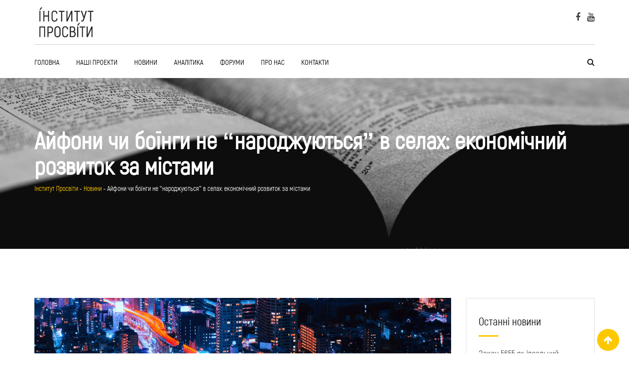

--- FILE ---
content_type: text/html; charset=UTF-8
request_url: https://iprosvita.com/ajfony-chy-boinhy-ne-narodzhuiutsia-v-selakh-ekonomichnyj-rozvytok-za-mistamy/
body_size: 24286
content:
<!doctype html>
<html lang="uk"
    xmlns:og="http://opengraphprotocol.org/schema/"
    xmlns:fb="http://www.facebook.com/2008/fbml" prefix="og: http://ogp.me/ns#">
<head>
	<meta charset="UTF-8">
	<meta name="viewport" content="width=device-width, initial-scale=1.0">
	<meta http-equiv="X-UA-Compatible" content="IE=edge">
	<link rel="profile" href="https://gmpg.org/xfn/11">
	<link rel="pingback" href="https://iprosvita.com/xmlrpc.php">
	<title>Айфони чи боїнги не &quot;народжуються&quot; в селах: економічний розвиток за містами - Інститут Просвіти</title>
                        <script>
                            /* You can add more configuration options to webfontloader by previously defining the WebFontConfig with your options */
                            if ( typeof WebFontConfig === "undefined" ) {
                                WebFontConfig = new Object();
                            }
                            WebFontConfig['google'] = {families: ['Roboto:500,400,900']};

                            (function() {
                                var wf = document.createElement( 'script' );
                                wf.src = 'https://ajax.googleapis.com/ajax/libs/webfont/1.5.3/webfont.js';
                                wf.type = 'text/javascript';
                                wf.async = 'true';
                                var s = document.getElementsByTagName( 'script' )[0];
                                s.parentNode.insertBefore( wf, s );
                            })();
                        </script>
                        <noscript><style>#preloader{display:none;}</style></noscript>
<!-- This site is optimized with the Yoast SEO plugin v8.2 - https://yoast.com/wordpress/plugins/seo/ -->
<meta name="description" content="Аналітика - Айфони чи боїнги не &quot;народжуються&quot; в селах: економічний розвиток за містами - Інститут Просвіти"/>
<meta property="og:locale" content="uk_UA" />
<meta property="og:type" content="article" />
<meta property="og:title" content="Айфони чи боїнги не &quot;народжуються&quot; в селах: економічний розвиток за містами - Інститут Просвіти" />
<meta property="og:description" content="Аналітика - Айфони чи боїнги не &quot;народжуються&quot; в селах: економічний розвиток за містами - Інститут Просвіти" />
<meta property="og:site_name" content="Інститут Просвіти" />
<meta property="article:publisher" content="https://www.facebook.com/ProsvitaInstitute/" />
<meta property="article:section" content="Аналітика" />
<meta property="article:published_time" content="2018-07-20T15:02:16+02:00" />
<meta property="article:modified_time" content="2020-02-20T13:17:42+02:00" />
<meta property="og:updated_time" content="2020-02-20T13:17:42+02:00" />
<meta property="fb:app_id" content="219853785383012" />
<meta property="og:image" content="https://iprosvita.com/wp-content/uploads/2018/07/56.gif" />
<meta property="og:image:secure_url" content="https://iprosvita.com/wp-content/uploads/2018/07/56.gif" />
<meta property="og:image:width" content="960" />
<meta property="og:image:height" content="1200" />
<meta name="twitter:card" content="summary_large_image" />
<meta name="twitter:description" content="Аналітика - Айфони чи боїнги не &quot;народжуються&quot; в селах: економічний розвиток за містами - Інститут Просвіти" />
<meta name="twitter:title" content="Айфони чи боїнги не &quot;народжуються&quot; в селах: економічний розвиток за містами - Інститут Просвіти" />
<meta name="twitter:image" content="https://iprosvita.com/wp-content/uploads/2018/07/56.gif" />
<script type='application/ld+json'>{"@context":"https:\/\/schema.org","@type":"Organization","url":"https:\/\/iprosvita.com\/","sameAs":["https:\/\/www.facebook.com\/ProsvitaInstitute\/","https:\/\/www.youtube.com\/channel\/UC6CADn8WNRbuMlJ--4cT3zA"],"@id":"https:\/\/iprosvita.com\/#organization","name":"\u0406\u043d\u0441\u0442\u0438\u0442\u0443\u0442 \u041f\u0440\u043e\u0441\u0432\u0456\u0442\u0438","logo":"https:\/\/iprosvita.com\/wp-content\/uploads\/2018\/06\/prosvita.png"}</script>
<!-- / Yoast SEO plugin. -->

<link rel="amphtml" href="https://iprosvita.com/ajfony-chy-boinhy-ne-narodzhuiutsia-v-selakh-ekonomichnyj-rozvytok-za-mistamy/amp/" /><link rel='dns-prefetch' href='//static.apester.com' />
<link rel='dns-prefetch' href='//fonts.googleapis.com' />
<link rel='dns-prefetch' href='//s.w.org' />
<link rel="alternate" type="application/rss+xml" title="Інститут Просвіти &raquo; стрічка" href="https://iprosvita.com/feed/" />
<link rel="alternate" type="application/rss+xml" title="Інститут Просвіти &raquo; Канал коментарів" href="https://iprosvita.com/comments/feed/" />
            <meta property="fb:app_id" content="219853785383012" />
            
        <meta property="og:title" content="Айфони чи боїнги не &#8220;народжуються&#8221; в селах: економічний розвиток за містами"/>
        <meta property="og:description" content="Інститут Просвіти - неурядовий модернізаційний проект"/>
        <meta property="og:type" content="article"/>
        <meta property="og:url" content="https://iprosvita.com/ajfony-chy-boinhy-ne-narodzhuiutsia-v-selakh-ekonomichnyj-rozvytok-za-mistamy/"/>
        <meta property="og:site_name" content="Інститут Просвіти"/>
        <meta property="og:image" content="https://iprosvita.com/wp-content/uploads/2018/07/56-240x300.gif"/>

        		<script type="text/javascript">
			window._wpemojiSettings = {"baseUrl":"https:\/\/s.w.org\/images\/core\/emoji\/2.4\/72x72\/","ext":".png","svgUrl":"https:\/\/s.w.org\/images\/core\/emoji\/2.4\/svg\/","svgExt":".svg","source":{"concatemoji":"https:\/\/iprosvita.com\/wp-includes\/js\/wp-emoji-release.min.js?ver=4.9.6"}};
			!function(a,b,c){function d(a,b){var c=String.fromCharCode;l.clearRect(0,0,k.width,k.height),l.fillText(c.apply(this,a),0,0);var d=k.toDataURL();l.clearRect(0,0,k.width,k.height),l.fillText(c.apply(this,b),0,0);var e=k.toDataURL();return d===e}function e(a){var b;if(!l||!l.fillText)return!1;switch(l.textBaseline="top",l.font="600 32px Arial",a){case"flag":return!(b=d([55356,56826,55356,56819],[55356,56826,8203,55356,56819]))&&(b=d([55356,57332,56128,56423,56128,56418,56128,56421,56128,56430,56128,56423,56128,56447],[55356,57332,8203,56128,56423,8203,56128,56418,8203,56128,56421,8203,56128,56430,8203,56128,56423,8203,56128,56447]),!b);case"emoji":return b=d([55357,56692,8205,9792,65039],[55357,56692,8203,9792,65039]),!b}return!1}function f(a){var c=b.createElement("script");c.src=a,c.defer=c.type="text/javascript",b.getElementsByTagName("head")[0].appendChild(c)}var g,h,i,j,k=b.createElement("canvas"),l=k.getContext&&k.getContext("2d");for(j=Array("flag","emoji"),c.supports={everything:!0,everythingExceptFlag:!0},i=0;i<j.length;i++)c.supports[j[i]]=e(j[i]),c.supports.everything=c.supports.everything&&c.supports[j[i]],"flag"!==j[i]&&(c.supports.everythingExceptFlag=c.supports.everythingExceptFlag&&c.supports[j[i]]);c.supports.everythingExceptFlag=c.supports.everythingExceptFlag&&!c.supports.flag,c.DOMReady=!1,c.readyCallback=function(){c.DOMReady=!0},c.supports.everything||(h=function(){c.readyCallback()},b.addEventListener?(b.addEventListener("DOMContentLoaded",h,!1),a.addEventListener("load",h,!1)):(a.attachEvent("onload",h),b.attachEvent("onreadystatechange",function(){"complete"===b.readyState&&c.readyCallback()})),g=c.source||{},g.concatemoji?f(g.concatemoji):g.wpemoji&&g.twemoji&&(f(g.twemoji),f(g.wpemoji)))}(window,document,window._wpemojiSettings);
		</script>
		<style type="text/css">
img.wp-smiley,
img.emoji {
	display: inline !important;
	border: none !important;
	box-shadow: none !important;
	height: 1em !important;
	width: 1em !important;
	margin: 0 .07em !important;
	vertical-align: -0.1em !important;
	background: none !important;
	padding: 0 !important;
}
</style>
<link rel='stylesheet' id='lp-course-wishlist-style-css'  href='https://iprosvita.com/wp-content/plugins/learnpress-wishlist/assets/css/wishlist.css?ver=4.9.6' type='text/css' media='all' />
<link rel='stylesheet' id='layerslider-css'  href='https://iprosvita.com/wp-content/plugins/LayerSlider/static/layerslider/css/layerslider.css?ver=6.7.6' type='text/css' media='all' />
<link rel='stylesheet' id='ls-user-css'  href='https://iprosvita.com/wp-content/uploads/layerslider.custom.css?ver=6.7.6' type='text/css' media='all' />
<link rel='stylesheet' id='contact-form-7-css'  href='https://iprosvita.com/wp-content/plugins/contact-form-7/includes/css/styles.css?ver=5.0.2' type='text/css' media='all' />
<link rel='stylesheet' id='luxnet-styles-css'  href='https://iprosvita.com/wp-content/plugins/luxnet-prosvita/assets/styles.css' type='text/css' media='all' />
<link rel='stylesheet' id='theme-my-login-css'  href='https://iprosvita.com/wp-content/plugins/theme-my-login/assets/styles/theme-my-login.min.css?ver=7.0.4' type='text/css' media='all' />
<link rel='stylesheet' id='twenty20-style-css'  href='https://iprosvita.com/wp-content/plugins/twenty20/assets/css/twenty20.css?ver=1.55' type='text/css' media='all' />
<link rel='stylesheet' id='SFSImainCss-css'  href='https://iprosvita.com/wp-content/plugins/ultimate-social-media-icons/css/sfsi-style.css?ver=4.9.6' type='text/css' media='all' />
<link rel='stylesheet' id='vidbg-frontend-style-css'  href='https://iprosvita.com/wp-content/plugins/video-background/css/pushlabs-vidbg.css?ver=2.7.0' type='text/css' media='all' />
<link rel='stylesheet' id='if-menu-site-css-css'  href='https://iprosvita.com/wp-content/plugins/if-menu/assets/if-menu-site.css?ver=4.9.6' type='text/css' media='all' />
<link rel='stylesheet' id='tds_style_frontend-css'  href='https://iprosvita.com/wp-content/plugins/art-decoration-shortcode/inc/tds_style.min.css?ver=4.9.6' type='text/css' media='all' />
<link rel='stylesheet' id='dashicons-css'  href='https://iprosvita.com/wp-includes/css/dashicons.min.css?ver=4.9.6' type='text/css' media='all' />
<link rel='stylesheet' id='eikra-gfonts-css'  href='//fonts.googleapis.com/css?family=Roboto%3A400%2C400i%2C500%2C500i%2C700%2C700i%26subset%3Dlatin%2Clatin-ext&#038;ver=2.8' type='text/css' media='all' />
<link rel='stylesheet' id='bootstrap-css'  href='https://iprosvita.com/wp-content/themes/eikra/assets/css/bootstrap.min.css?ver=2.8' type='text/css' media='all' />
<link rel='stylesheet' id='font-awesome-css'  href='https://iprosvita.com/wp-content/themes/eikra/assets/css/font-awesome.min.css?ver=2.8' type='text/css' media='all' />
<link rel='stylesheet' id='eikra-meanmenu-css'  href='https://iprosvita.com/wp-content/themes/eikra/assets/css/meanmenu.css?ver=2.8' type='text/css' media='all' />
<link rel='stylesheet' id='eikra-default-css'  href='https://iprosvita.com/wp-content/themes/eikra/assets/css/default.css?ver=2.8' type='text/css' media='all' />
<link rel='stylesheet' id='eikra-style-css'  href='https://iprosvita.com/wp-content/themes/eikra/assets/css/style.css?ver=2.8' type='text/css' media='all' />
<style id='eikra-style-inline-css' type='text/css'>
	.entry-banner {
					background: url(https://iprosvita.com/wp-content/uploads/2018/06/bg-4.png) no-repeat scroll center center / cover;
			}
	.content-area {
		padding-top: 100px;
		padding-bottom: 100px;
	}
			#learn-press-block-content span {
			background-image: url("https://iprosvita.com/wp-content/themes/eikra/assets/img/preloader.gif");
		}
				.rt-course-box .rtin-thumbnail .rtin-price,
		.rt-course-box-2 .rtin-meta .rtin-price,
		.rt-course-box-3 .rtin-thumbnail .rtin-price {
			display: none;
		}
	
</style>
<link rel='stylesheet' id='eikra-vc-css'  href='https://iprosvita.com/wp-content/themes/eikra/assets/css/vc.css?ver=2.8' type='text/css' media='all' />
<link rel='stylesheet' id='child-style-css'  href='https://iprosvita.com/wp-content/themes/eikra-child/style.css?ver=4.9.6' type='text/css' media='all' />
<link rel='stylesheet' id='learn-press-css'  href='https://iprosvita.com/wp-content/plugins/learnpress/assets/css/learnpress.css?ver=3.0.9' type='text/css' media='all' />
<link rel='stylesheet' id='jquery-scrollbar-css'  href='https://iprosvita.com/wp-content/plugins/learnpress/assets/js/vendor/jquery-scrollbar/jquery.scrollbar.css?ver=3.0.9' type='text/css' media='all' />
<link rel='stylesheet' id='eikra-learnpress-css'  href='https://iprosvita.com/wp-content/themes/eikra/assets/css/learnpress.css?ver=2.8' type='text/css' media='all' />
<style id='eikra-dynamic-inline-css' type='text/css'>
 .primary-color { color: #000000; } .secondery-color { color: #fdc800; } .primary-bgcolor { background-color: #000000; } .secondery-bgcolor { background-color: #fdc800; } #tophead {   background-color: #000000; } #tophead, #tophead a, #tophead .tophead-social li a, #tophead .tophead-social li a:hover {   color: #d0d6dd; } #tophead .tophead-contact .fa, #tophead .tophead-address .fa { color: #fdc800; } .trheader #tophead, .trheader #tophead a, .trheader #tophead .tophead-social li a, .trheader #tophead .tophead-social li a:hover { color: #d0d6dd; } .topbar-style-4 #tophead a.topbar-btn { background-color: #fdc800; border-color: #fdc800; color: #000000; } .topbar-style-5 #tophead .widget ul li i { color: #fdc800; } .site-header .main-navigation ul li a { font-family: Roboto, sans-serif; font-size : 15px; font-weight : 500; line-height : 24px; color: #000000; text-transform : uppercase; font-style: normal; } .site-header .main-navigation ul.menu > li > a:hover, .site-header .main-navigation ul.menu > li.current-menu-item > a, .site-header .main-navigation ul.menu > li.current > a { color: #fdc800; } .site-header .main-navigation ul li a.active { color: #fdc800 !important; } .trheader.non-stick .site-header .main-navigation ul.menu > li > a, .trheader.non-stick .site-header .main-navigation ul.menu > li > a:hover, .trheader.non-stick .site-header .main-navigation ul.menu > li.current-menu-item > a, .trheader.non-stick .site-header .main-navigation ul.menu > li.current > a, .trheader.non-stick .site-header .search-box .search-button i, .trheader.non-stick .header-icon-seperator, .trheader.non-stick .header-icon-area .cart-icon-area > a, .trheader.non-stick .additional-menu-area a.side-menu-trigger { color: #ffffff; } .header-style-6 .site-header .main-navigation ul.menu > li > a { color: #ffffff; } .header-style-6 .site-header .main-navigation ul.menu > li > a:hover, .header-style-6 .site-header .main-navigation ul.menu > li.current-menu-item > a, .header-style-6 .site-header .main-navigation ul.menu > li.current > a { //color: #fdc800; } .site-header .main-navigation ul li ul li { background-color: #002147; } .site-header .main-navigation ul li ul li:hover { background-color: #1A3B61; } .site-header .main-navigation ul li ul li a { font-family: Roboto, sans-serif; font-size : 14px; font-weight : 400; line-height : 21px; color: #ffffff; text-transform : uppercase; font-style: normal; } .site-header .main-navigation ul li ul li:hover > a { color: #FDC800; } .stick .site-header { border-color: #000000} .site-header .main-navigation ul li.mega-menu > ul.sub-menu { background-color: #002147} .site-header .main-navigation ul li.mega-menu ul.sub-menu li a { color: #ffffff} .site-header .main-navigation ul li.mega-menu ul.sub-menu li a:hover { background-color: #1A3B61; color: #FDC800; } .mean-container a.meanmenu-reveal, .mean-container .mean-nav ul li a.mean-expand { color: #fdc800; } .mean-container a.meanmenu-reveal span { background-color: #fdc800; } .mean-container .mean-bar { border-color: #fdc800; } .mean-container .mean-nav ul li a { font-family: Roboto, sans-serif; font-size : 14px; font-weight : 400; line-height : 21px; color: #000000; text-transform : uppercase; font-style: normal; } .mean-container .mean-nav ul li a:hover, .mean-container .mean-nav > ul > li.current-menu-item > a { color: #fdc800; } .header-icon-area .cart-icon-area .cart-icon-num { background-color: #fdc800; } .site-header .search-box .search-text { border-color: #fdc800; } .header-style-3 .header-social li a:hover, .header-style-3.trheader .header-social li a:hover { color: #fdc800; } .header-style-3.trheader .header-contact li a, .header-style-3.trheader .header-social li a { color: #ffffff; } .header-style-4 .header-social li a:hover { color: #fdc800; } .header-style-4.trheader .header-contact li a, .header-style-4.trheader .header-social li a { color: #ffffff; } .header-style-5 .header-menu-btn { background-color: #000000; } .trheader.non-stick.header-style-5 .header-menu-btn { color: #ffffff; } .header-style-6 .site-header { background-color: #000000; } .header-style-6 .site-header a.header-menu-btn { background-color: #fdc800; border-color: #fdc800; color: #000000; } .entry-banner .entry-banner-content h1 { color: #ffffff; } .breadcrumb-area .entry-breadcrumb span a, .breadcrumb-area .entry-breadcrumb span a span { color: #fdc800; } .breadcrumb-area .entry-breadcrumb span a:hover, .breadcrumb-area .entry-breadcrumb span a:hover span { color: #ffffff; } .breadcrumb-area .entry-breadcrumb { color: #ffffff; } .breadcrumb-area .entry-breadcrumb > span { color: #ffffff; } #preloader { background-color: #000000; } .scrollToTop { background-color: #fdc800; } .footer-top-area { background-color: #000000; } .footer-top-area .widget > h3 { color: #ffffff; } .footer-top-area .widget { color: #f5f5f5; } .footer-top-area a:link, .footer-top-area a:visited, .footer-top-area widget_nav_menu ul.menu li:before { color: #f5f5f5; } .footer-top-area .widget a:hover, .footer-top-area .widget a:active { color: #fdc800; } .footer-top-area .search-form input.search-submit { color: #000000; } .footer-top-area .widget_nav_menu ul.menu li:before { color: #fdc800; } .footer-bottom-area { background-color: #001a39; color: #909da4; } .search-form input.search-submit { background-color: #000000; border-color: #000000; } .search-form input.search-submit a:hover { color: #000000; } .widget ul li a:hover { color: #fdc800; } .sidebar-widget-area .widget > h3 { color: #000000; } .sidebar-widget-area .widget > h3:after { background-color: #fdc800; } .sidebar-widget-area .widget_tag_cloud a { color: #000000; } .sidebar-widget-area .widget_tag_cloud a:hover { background-color: #000000; } .widget.widget_rdtheme_about ul li a:hover { background-color: #fdc800; border-color: #fdc800; color: #000000; } .widget.widget_rdtheme_info ul li i { color: #fdc800; } body { font-family: Roboto, sans-serif;; font-size: 18px; line-height: 29px; font-weight : 400; font-style: normal; } h1 { font-family: Roboto; font-size: 43px; line-height: 47px; font-weight : 900; font-style: normal; } h2 { font-family: Roboto, sans-serif;; font-size: 31px; line-height: 34px; font-weight : 900; font-style: normal; } h3 { font-family: Roboto, sans-serif;; font-size: 23px; line-height: 29px; font-weight : 900; font-style: normal; } h4 { font-family: Roboto, sans-serif;; font-size: 19px; line-height: 21px; font-weight : 900; font-style: normal; } h5 { font-family: Roboto, sans-serif;; font-size: 17px; line-height: 19px; font-weight : 900; font-style: normal; } h6 { font-family: Roboto, sans-serif;; font-size: 15px; line-height: 17px; font-weight : 900; font-style: normal; } .pagination-area ul li a, .learn-press-pagination ul li a { background-color: #000000 !important; } .pagination-area ul li.active a, .pagination-area ul li a:hover, .pagination-area ul li span.current, .pagination-area ul li .current, .learn-press-pagination ul li.active a, .learn-press-pagination ul li a:hover, .learn-press-pagination ul li span.current, .learn-press-pagination ul li .current { background-color: #fdc800 !important; } .error-page-area {   background-color: #FDC800; } .error-page-area .error-page h3 { color: #000000; } .error-page-area .error-page p { color: #634e00; } body .rdtheme-button-1, body .rdtheme-button-1:link { color: #000000; } body .rdtheme-button-1:hover { background-color: #000000; } body a.rdtheme-button-2, body .rdtheme-button-2 { background-color: #000000; } body a.rdtheme-button-2:hover, body .rdtheme-button-2:hover { color: #000000; background-color: #fdc800; } body a.rdtheme-button-3, body .rdtheme-button-3 { background-color: #000000; } body a.rdtheme-button-3:hover, body .rdtheme-button-4:hover { color: #000000; background-color: #fdc800; } .comments-area h3.comment-title { color: #000000; } .comments-area h3.comment-title:after { background-color: #fdc800; } .comments-area .main-comments .comment-meta .comment-author-name, .comments-area .main-comments .comment-meta .comment-author-name a { color: #000000; } .comments-area .main-comments .reply-area a { background-color: #000000; } .comments-area .main-comments .reply-area a:hover { background-color: #fdc800; } #respond .comment-reply-title { color: #000000; } #respond .comment-reply-title:after { background-color: #fdc800; } #respond form .btn-send { background-color: #000000; } #respond form .btn-send:hover { background-color: #fdc800; } a,a:link,a:visited, .entry-header h2.entry-title a, .entry-header .entry-meta ul li a:hover, .entry-footer .tags a:hover, .event-single .event-meta li, .event-single ul li span i, .event-single .event-info h3, .event-single .event-social h3 { color: #000000; } button, input[type="button"], input[type="reset"], input[type="submit"], .entry-header .entry-thumbnail-area .post-date li:nth-child(odd), .event-single .event-thumbnail-area #event-countdown .event-countdown-each:nth-child(odd), .event-single .event-social ul li a, .instructor-single .rtin-content ul.rtin-social li a:hover { background-color: #000000; } a:hover, a:focus, a:active, .entry-header h2.entry-title a:hover, .entry-header h2.entry-title a:hover, .entry-header .entry-meta ul li i, .event-single .event-meta li i { color: #fdc800; } .bar1::after, .bar2::after, .hvr-bounce-to-right:before, .hvr-bounce-to-bottom:before, .entry-header .entry-thumbnail-area .post-date li:nth-child(even), .event-single .event-thumbnail-area #event-countdown .event-countdown-each:nth-child(even), .event-single .event-social ul li a:hover { background-color: #fdc800; } .ls-bar-timer { background-color: #fdc800; border-bottom-color: #fdc800; } .instructor-single .rtin-content ul.rtin-social li a:hover { border-color: #000000; } .list-style-1 li { color: #000000; } .list-style-1 li::before { color: #fdc800; } .woocommerce .widget_price_filter .ui-slider .ui-slider-range, .woocommerce .widget_price_filter .ui-slider .ui-slider-handle, .rt-woo-nav .owl-custom-nav-title::after, .rt-woo-nav .owl-custom-nav .owl-prev:hover, .rt-woo-nav .owl-custom-nav .owl-next:hover, .woocommerce ul.products li.product .onsale, .woocommerce span.onsale, .woocommerce a.added_to_cart, .woocommerce div.product form.cart .button, .woocommerce #respond input#submit, .woocommerce a.button, .woocommerce button.button, .woocommerce input.button, p.demo_store, .woocommerce #respond input#submit.disabled:hover, .woocommerce #respond input#submit:disabled:hover, .woocommerce #respond input#submit[disabled]:disabled:hover, .woocommerce a.button.disabled:hover, .woocommerce a.button:disabled:hover, .woocommerce a.button[disabled]:disabled:hover, .woocommerce button.button.disabled:hover, .woocommerce button.button:disabled:hover, .woocommerce button.button[disabled]:disabled:hover, .woocommerce input.button.disabled:hover, .woocommerce input.button:disabled:hover, .woocommerce input.button[disabled]:disabled:hover, .woocommerce #respond input#submit.alt, .woocommerce a.button.alt, .woocommerce button.button.alt, .woocommerce input.button.alt { background-color: #000000; } .product-grid-view .view-mode ul li.grid-view-nav a, .product-list-view .view-mode ul li.list-view-nav a, .woocommerce ul.products li.product h3 a:hover, .woocommerce ul.products li.product .price, .woocommerce div.product p.price, .woocommerce div.product span.price, .woocommerce div.product .product-meta a:hover, .woocommerce div.product .woocommerce-tabs ul.tabs li.active a, .woocommerce a.woocommerce-review-link:hover, .woocommerce-message::before, .woocommerce-info::before { color: #000000; } .woocommerce-message, .woocommerce-info { border-color: #000000; } .woocommerce .product-thumb-area .overlay { background-color: rgba(0, 0, 0, 0.8); } .woocommerce .product-thumb-area .product-info ul li a { border-color: #fdc800; } .woocommerce .product-thumb-area .product-info ul li a:hover { color: #000000; background-color: #fdc800; } .contact-us-form .wpcf7-submit:hover { background-color: #fdc800; } .rt-vc-pagination .pagination-area ul li a, .rt-vc-pagination .pagination-area ul li span {   background-color: #000000; } .rt-vc-pagination .pagination-area ul li.active a, .rt-vc-pagination .pagination-area ul li a:hover, .rt-vc-pagination .pagination-area ul li .current {   background-color: #fdc800; } body .entry-content .rdtheme-button-5, body .rdtheme-button-5 {   border-color: #fdc800; } body .entry-content .rdtheme-button-5:hover, body .rdtheme-button-5:hover{   background-color: #fdc800;   color: #000000; } body .entry-content .rdtheme-button-6, body .rdtheme-button-6 { background-color: #000000; } body .entry-content .rdtheme-button-6:hover, body .rdtheme-button-6:hover {   background-color: #fdc800;   color: #000000; } body .rdtheme-button-7, body a.rdtheme-button-7 {   background-color: #000000; } body .rdtheme-button-7:hover, body a.rdtheme-button-7:hover {   color: #000000;   background-color: #fdc800; } .entry-content .isotop-btn a:hover, .entry-content .isotop-btn .current {   border-color: #000000 !important;   background-color: #000000 !important; } .rt-owl-nav-1 .section-title .owl-custom-nav-title {   color: #000000; } .rt-owl-nav-1 .section-title .owl-custom-nav .owl-prev, .rt-owl-nav-1 .section-title .owl-custom-nav .owl-next {   background-color: #fdc800; } .rt-owl-nav-1 .section-title .owl-custom-nav .owl-prev:hover, .rt-owl-nav-1 .section-title .owl-custom-nav .owl-next:hover {   background-color: #000000; } .rt-vc-title-left {   color: #000000; } .rt-vc-title h2 {   color: #000000; } .rt-info-box .media-heading, .rt-info-box .media-heading a, .rt-info-box.layout2 i, .rt-info-box.layout3 i, .rt-info-box.layout4:hover .rtin-icon i { color: #000000; } .rt-info-box .media-heading a:hover, .rt-info-box.layout2:hover i, .rt-info-box.layout5 .rtin-icon i, .rt-info-box.layout5:hover .media-heading, .rt-info-box.layout6:hover .media-heading a { color: #fdc800; } .rt-info-box.layout4::before, .rt-info-box.layout4:hover { background-color: #000000; } .rt-info-box.layout5 { background-color: rgba( 0, 0, 0, 0.8 ); } .rt-info-box.layout3:hover i, .rt-info-box.layout4 .rtin-icon i {   background-color: #fdc800; } .rt-vc-infobox-6 .rtin-item .rtin-left .rtin-icon i {   color: #fdc800; } .rt-vc-text-title .rtin-title { color: #000000; } .rt-vc-text-title.style2 .rtin-title::after { background-color: #fdc800; } .rt-vc-text-title.style3 .rtin-btn a {   background-color: #fdc800; } .rt-vc-text-button .rtin-btn a {   background-color: #fdc800; } .rt-vc-cta .rtin-right {   background-color: #000000; } .rt-vc-cta .rtin-right .rtin-btn {   background-color: #fdc800;   border-color: #fdc800;   color: #000000; } .rt-vc-cta.style2 .rtin-right {   background-color: #fdc800; } .rt-vc-cta.style2 .rtin-right .rtin-btn {   background-color: #000000;   border-color: #000000; } .rt-vc-cta.style2 .rtin-right .rtin-btn:hover {   color: #000000; } .rt-vc-posts .rtin-item .media-list .rtin-content-area h3 a {   color: #000000; } .rt-vc-posts .rtin-item .media-list .rtin-content-area h3 a:hover {   color: #fdc800; } .rt-vc-posts .rtin-item .media-list .rtin-content-area .rtin-date {   color: #fdc800; } .rt-vc-research-1 .rtin-item .rtin-title::after, .rt-vc-research-2 .rtin-item .rtin-title::after, .rt-vc-research-3 .rtin-item .rtin-holder .rtin-title a:hover {   background-color: #fdc800; } .rt-vc-research-1 .rtin-item .rtin-title a, .rt-vc-research-2 .rtin-item .rtin-title a, .rt-vc-research-3 .rtin-item .rtin-holder .rtin-title a:hover, .rt-vc-research-3 .rtin-item .rtin-holder .rtin-title a:hover i {   color: #000000; } .rt-vc-research-1 .rtin-item .rtin-title a:hover, .rt-vc-research-2 .rtin-item .rtin-title a:hover, .rt-vc-research-3 .rtin-item .rtin-holder .rtin-title a i {   color: #fdc800; } .rt-vc-research-3 .rtin-item .rtin-holder .rtin-title a {   background-color: #000000; } .rt-vc-event .rtin-item .rtin-calender-holder .rtin-calender {   background-color:#fdc800; } .rt-vc-event .rtin-item .rtin-calender-holder .rtin-calender:before, .rt-vc-event .rtin-item .rtin-calender-holder .rtin-calender:after, .rt-vc-event .rtin-item .rtin-calender-holder .rtin-calender h3, .rt-vc-event .rtin-item .rtin-calender-holder .rtin-calender h3 p, .rt-vc-event .rtin-item .rtin-calender-holder .rtin-calender h3 span, .rt-vc-event .rtin-item .rtin-right h3 a, .rt-vc-event .rtin-item .rtin-right ul li, .rt-vc-event .rtin-btn a:hover {   color: #000000; } .rt-vc-event .rtin-item .rtin-right h3 a:hover {   color: #fdc800; } .rt-vc-counter .rtin-left .rtin-counter {   border-bottom-color: #fdc800; } .rt-vc-counter .rtin-right .rtin-title {   color: #000000; } .rt-vc-testimonial .rt-item .rt-item-content-holder .rt-item-title {   color: #000000; } .rt-vc-testimonial .owl-theme .owl-dots .owl-dot.active span {   background-color: #000000; } .rt-vc-testimonial-2 .rtin-item .rtin-item-designation {   color:#fdc800; } .rt-vc-testimonial-2 .owl-theme .owl-dots .owl-dot:hover span, .rt-vc-testimonial-2 .owl-theme .owl-dots .owl-dot.active span {   background-color: #fdc800;   border-color: #fdc800; } .rt-event-countdown .rt-content h2, .rt-event-countdown .rt-content h3, .rt-event-countdown .rt-date .rt-countdown-section .rt-countdown-text .rtin-count, .rt-event-countdown .rt-date .rt-countdown-section .rt-countdown-text .rtin-text { color: #000000; } .rt-event-countdown .rt-date .rt-countdown-section .countdown-colon, .rt-event-countdown.rt-dark .rt-date .rt-countdown-section .rt-countdown-text .rtin-count { color: #fdc800; } .rt-price-table-box1 span {   color: #000000; } .rt-price-table-box1 .rtin-price {   background-color: #000000; } .rt-price-table-box1 .rtin-btn {   background-color: #fdc800;   border-color: #fdc800;   color: #000000; } .rt-price-table-box1:hover {   background-color: #000000; } .rt-price-table-box1:hover .rtin-price {   background-color: #fdc800; } .rt-pricing-box2 .rtin-title, .rt-pricing-box2 ul li {   color: #000000; } .rt-pricing-box2 .rtin-price {   color: #fdc800; } .rt-price-table-box3 .rtin-title, .rt-price-table-box3 .rtin-price {   color: #000000; } .rt-price-table-box3 .rtin-btn {   background-color: #fdc800; } .rt-price-table-box3.rtin-featured, .rt-price-table-box3:hover {   background-color: #000000; } .rt-gallery-1 .rt-gallery-wrapper .rt-gallery-box:before {   background-color: rgba( 253, 200, 0, 0.8 ); } .rt-gallery-1 .rt-gallery-wrapper .rt-gallery-box .rt-gallery-content a {   background-color: #000000; } .rt-vc-video .rtin-item .rtin-btn {   color: #fdc800; } .rt-vc-video .rtin-item .rtin-btn:hover {   border-color: #fdc800; } .rt-vc-video.rt-light .rtin-item .rtin-title {   color: #000000; } .rt-vc-video.rt-light .rtin-item .rtin-btn {   color: #000000;   border-color: #fdc800; } .rt-vc-contact-1 ul.rtin-item > li > i {   color: #000000; } .rt-vc-contact-1 ul.rtin-item > li .contact-social li a {   color: #000000;   border-color: #000000; } .rt-vc-contact-1 ul.rtin-item > li .contact-social li a:hover {   background-color: #000000; } .rt-vc-contact-2 ul.rtin-item > li {   color: #000000; } .rt-vc-contact-2 ul.rtin-item > li > i {   color: #fdc800; } .rt-vc-contact-2 ul.rtin-item > li.rtin-social-wrap .rtin-social li a {   background-color: #fdc800; } .rt-vc-contact-2 ul.rtin-item > li.rtin-social-wrap .rtin-social li a:hover {   background-color: #000000; } .rt-vc-instructor-1 .rtin-item .rtin-content .rtin-title a {   color: #000000; } .rt-vc-instructor-1 .rtin-item .rtin-content .rtin-title a:hover {   color: #fdc800; } .rt-vc-instructor-1 .rtin-item .rtin-content .rtin-social li a {   background-color: #fdc800; } .rt-vc-instructor-1 .rtin-item .rtin-content .rtin-social li a:hover {   background-color: #000000; } .rt-vc-instructor-2 .rtin-item .rtin-content .rtin-title a, .rt-vc-instructor-2 .rtin-item .rtin-content .rtin-social li a {   color: #fdc800; } .rt-vc-instructor-2 .rtin-item .rtin-content .rtin-social li a:hover {   border-color: #fdc800;   background-color: #fdc800; } .rt-vc-instructor-2 .rtin-item:before {   background: linear-gradient(to bottom, rgba(125, 185, 232, 0) 55%, #000000); } .rt-vc-instructor-2 .rtin-item:hover:after {   background-color: rgba( 0, 0, 0 , 0.7 ); } .rt-vc-instructor-3 .rtin-item .rtin-meta span {   color: #fdc800; } .rt-vc-instructor-3 .rtin-btn a {   color: #000000;   border-color: #000000; } .rt-vc-instructor-3 .rtin-btn a:hover {   background-color: #000000; } .rt-vc-instructor-4 .rtin-item .rtin-content:after {   background-color: #fdc800; } .rt-vc-course-search .form-group .input-group .input-group-addon.rtin-submit-btn-wrap .rtin-submit-btn {   background-color: #fdc800; } .rt-vc-course-isotope.style-2 .isotop-btn a {   border-color: #000000; } .rt-vc-course-isotope.style-2 .rtin-btn a {   color: #000000;   border-color: #000000; } .rt-vc-course-isotope.style-2 .rtin-btn a:hover {   background-color: #000000; } .rt-vc-course-featured .rtin-sec-title {   color: #000000; } .rt-vc-course-featured .rt-course-box .rtin-thumbnail::before {   background-color: rgba( 253, 200, 0 , 0.8 ); } .rt-vc-course-featured .rt-course-box .rtin-thumbnail a {   background-color: #000000;   border-color: #000000; } .wpb_gallery .wpb_flexslider .flex-direction-nav a {   background-color: #fdc800; } .wpb-js-composer .vc_tta.vc_tta-o-no-fill .vc_tta-panels .vc_tta-panel-body {  background-color: #000000 !important; } .wpb-js-composer .vc_tta-style-classic .vc_tta-panel .vc_tta-panel-title > a, .wpb-js-composer .vc_tta-style-classic .vc_tta-panel.vc_active .vc_tta-panel-title > a {  color: #000000 !important; } .wpb-js-composer .vc_tta-style-classic .vc_tta-controls-icon:after, .wpb-js-composer .vc_tta-style-classic .vc_tta-controls-icon:before {  border-color: #000000 !important; } .wpb-js-composer .vc_tta-container .vc_tta-panel span.faq-box-count {   background-color: #fdc800;   color: #000000; } .rt-course-box-3 .rtin-meta .rtin-author span, ul.learn-press-courses .rt-course-box-3 .rtin-meta .rtin-author span, .rt-lp-socials li a:hover, .learn-press-message:before, #popup_container #popup_title { background-color: #000000; } .rt-course-box .rtin-thumbnail .rtin-price, ul.learn-press-courses .rt-course-box .rtin-thumbnail .rtin-price, .rt-course-box-2 .rtin-meta .rtin-price, ul.learn-press-courses .rt-course-box-2 .rtin-meta .rtin-price, .rt-course-box-3 .rtin-thumbnail .rtin-price, ul.learn-press-courses .rt-course-box-3 .rtin-thumbnail .rtin-price, .rt-lp-socials li a, .lp-label.label-enrolled, .lp-label.label-started, .single-lp_course .learn-press-message .learn-press-countdown { background-color: #fdc800; } .rt-course-box .rtin-thumbnail:before, ul.learn-press-courses .rt-course-box .rtin-thumbnail:before, .rt-course-box-3 .rtin-thumbnail:before, ul.learn-press-courses .rt-course-box-3 .rtin-thumbnail:before { background-color: rgba(0, 0, 0, 0.6); } .rt-course-box .rtin-content .rtin-author i, ul.learn-press-courses .rt-course-box .rtin-content .rtin-author i { color: #fdc800; } .course-remaining-time { border-color: #000000; } .rt-course-box .rtin-thumbnail a, ul.learn-press-courses .rt-course-box .rtin-thumbnail a, .rt-course-box-3 .rtin-thumbnail a, ul.learn-press-courses .rt-course-box-3 .rtin-thumbnail a { border-color: #fdc800; } .rt-course-archive-top .rtin-left .rtin-icons a:hover, .rt-course-grid-view .rt-course-archive-top .rtin-left .rtin-icons a.rtin-grid, .rt-course-list-view .rt-course-archive-top .rtin-left .rtin-icons a.rtin-list, .rt-course-archive-top .rtin-left .rtin-text { color: #000000; } .rt-course-archive-top .rtin-search form button[type="submit"] { background-color: #000000; } .single-lp_course .content-area .site-main > .lp_course ul.learn-press-nav-tabs li a { color: #000000; } .single-lp_course .content-area .site-main > .lp_course ul.learn-press-nav-tabs li.active, .single-lp_course .content-area .site-main > .lp_course ul.learn-press-nav-tabs li:hover { background-color: #000000; } ul.course-features li:before { color: #fdc800; } #learn-press-course-curriculum .curriculum-sections .section .section-header, #learn-press-course-curriculum .curriculum-sections .section .section-header .meta .collapse, #learn-press-course-curriculum .curriculum-sections .section .section-content li .section-item-link .rtin-center .course-item-meta .course-item-status:before { color: #000000; } #learn-press-course-curriculum .curriculum-sections .section .section-header.active, #learn-press-course-curriculum .curriculum-sections .section .section-header:hover { background-color: #fdc800; } #learn-press-course-curriculum .curriculum-sections .section .section-content li .section-item-link .rtin-left .rtin-left-icon { color: #fdc800; } #learn-press-course-curriculum .curriculum-sections .section .section-content li .section-item-link .rtin-center .course-item-meta span { background-color: #000000; } body.course-item-popup #learn-press-course-curriculum .curriculum-sections .section .section-header, body.course-item-popup #learn-press-course-curriculum .curriculum-sections .section .section-content li:before, body.course-item-popup #learn-press-content-item #content-item-quiz .question-numbers li a:hover, body.course-item-popup #learn-press-content-item #content-item-quiz .question-numbers li.current a, .scrollbar-light > .scroll-element.scroll-y .scroll-bar { background-color: #000000; } body.course-item-popup #course-item-content-header { background-color: #fdc800; } body.course-item-popup #learn-press-content-item #content-item-quiz .quiz-result .result-achieved { color: #000000; } body.course-item-popup #learn-press-content-item #content-item-quiz .question-numbers li a:hover, body.course-item-popup #learn-press-content-item #content-item-quiz .question-numbers li.current a { border-color: #000000; } #course-reviews .course-review-head, #course-reviews .course-reviews-list li .review-text .user-name { color: #000000; } #course-reviews .course-reviews-list li .review-text .review-meta .review-title { background-color: #000000; } #course-reviews .course-review-head::after { background-color: #fdc800; } .learnpress-page .course_enroll_wid .rtin-pricing, .learnpress-page .course_enroll_wid .rtin-pricing .course-price, .course-rate .average-rating, .course-rate .course-each-rating .star-info { color: #000000; } .learnpress-page .course_enroll_wid a, .learnpress-page .course_enroll_wid button { color: #000000; background-color: #fdc800; border-color: #fdc800; } .rt-related-courses .owl-custom-nav-title { color: #000000; } .rt-related-courses .owl-custom-nav .owl-prev:hover, .rt-related-courses .owl-custom-nav .owl-next:hover { background-color: #000000; } .rt-related-courses .owl-custom-nav .owl-prev, .rt-related-courses .owl-custom-nav .owl-next { background-color: #fdc800; } #learn-press-user-profile .rdtheme-lp-profile-header, #learn-press-user-profile #learn-press-profile-content .lp-tab-sections li a:hover, #learn-press-user-profile #learn-press-profile-content .learn-press-subtab-content .lp-sub-menu li.active span, #learn-press-user-profile #learn-press-profile-content .learn-press-subtab-content .lp-sub-menu li a:hover, #learn-press-user-profile #learn-press-profile-nav:hover #profile-mobile-menu { background-color: #000000; } #learn-press-user-profile .rdtheme-lp-profile-header .rtin-item .rtin-right .rtin-social li a, #learn-press-user-profile .rdtheme-lp-profile-header .rtin-logout a, #learn-press-user-profile #learn-press-profile-nav .learn-press-tabs li.active > a, #learn-press-user-profile #learn-press-profile-nav .learn-press-tabs li a:hover { background-color: #fdc800; } #learn-press-user-profile #learn-press-profile-content .lp-tab-sections li span, #learn-press-user-profile #learn-press-profile-content .lp-tab-sections li a { color: #000000; } .learn-press-checkout .lp-list-table thead tr th { background: #000000; }
</style>
<script type='text/javascript' src='https://iprosvita.com/wp-includes/js/jquery/jquery.js?ver=1.12.4'></script>
<script type='text/javascript' src='https://iprosvita.com/wp-includes/js/jquery/jquery-migrate.min.js?ver=1.4.1'></script>
<script type='text/javascript' src='https://iprosvita.com/wp-content/plugins/learnpress-wishlist/assets/js/wishlist.js?ver=4.9.6'></script>
<script type='text/javascript'>
/* <![CDATA[ */
var configuration = {"rendererBaseUrl":"https:\/\/renderer.apester.com","randomBaseUrl":"\/\/random.qmerce.com"};
/* ]]> */
</script>
<script type='text/javascript' async="async" src='https://static.apester.com/js/sdk/latest/apester-javascript-sdk.min.js?ver=4.9.6'></script>
<script type='text/javascript'>
/* <![CDATA[ */
var _zxcvbnSettings = {"src":"https:\/\/iprosvita.com\/wp-includes\/js\/zxcvbn.min.js"};
/* ]]> */
</script>
<script type='text/javascript' src='https://iprosvita.com/wp-includes/js/zxcvbn-async.min.js?ver=1.0'></script>
<script type='text/javascript'>
/* <![CDATA[ */
var pwsL10n = {"unknown":"\u0421\u0438\u043b\u0430 \u043f\u0430\u0440\u043e\u043b\u044e \u043d\u0435\u0432\u0456\u0434\u043e\u043c\u0430","short":"\u0414\u0443\u0436\u0435 \u0441\u043b\u0430\u0431\u043a\u0438\u0439","bad":"\u0421\u043b\u0430\u0431\u043a\u0438\u0439","good":"\u0421\u0435\u0440\u0435\u0434\u043d\u0456\u0439","strong":"\u0421\u0438\u043b\u044c\u043d\u0438\u0439","mismatch":"\u041f\u0430\u0440\u043e\u043b\u0456 \u043d\u0435 \u0441\u043f\u0456\u0432\u043f\u0430\u0434\u0430\u044e\u0442\u044c"};
/* ]]> */
</script>
<script type='text/javascript' src='https://iprosvita.com/wp-admin/js/password-strength-meter.min.js?ver=4.9.6'></script>
<script type='text/javascript'>
/* <![CDATA[ */
var themeMyLogin = {"action":"","errors":[]};
/* ]]> */
</script>
<script type='text/javascript' src='https://iprosvita.com/wp-content/plugins/theme-my-login/assets/scripts/theme-my-login.min.js?ver=7.0.4'></script>
<script type='text/javascript' src='https://iprosvita.com/wp-content/plugins/granular-controls-for-elementor/assets/js/jarallax.js?ver=1.0.5'></script>
<script type='text/javascript' src='https://iprosvita.com/wp-content/plugins/granular-controls-for-elementor/assets/js/particles.min.js?ver=1.0.5'></script>
<script type='text/javascript' src='https://iprosvita.com/wp-content/plugins/art-decoration-shortcode/inc/tds-script.min.js'></script>
<script type='text/javascript' src='https://iprosvita.com/wp-content/plugins/learnpress/assets/js/vendor/watch.js?ver=3.0.9'></script>
<script type='text/javascript' src='https://iprosvita.com/wp-content/plugins/learnpress/assets/js/vendor/jquery.alert.js?ver=3.0.9'></script>
<script type='text/javascript' src='https://iprosvita.com/wp-content/plugins/learnpress/assets/js/vendor/circle-bar.js?ver=3.0.9'></script>
<script type='text/javascript' src='https://iprosvita.com/wp-includes/js/underscore.min.js?ver=1.8.3'></script>
<script type='text/javascript'>
/* <![CDATA[ */
var userSettings = {"url":"\/","uid":"0","time":"1769109816","secure":"1"};
/* ]]> */
</script>
<script type='text/javascript' src='https://iprosvita.com/wp-includes/js/utils.min.js?ver=4.9.6'></script>
<script type='text/javascript' src='https://iprosvita.com/wp-content/plugins/learnpress/assets/js/global.js?ver=3.0.9'></script>
<script type='text/javascript' src='https://iprosvita.com/wp-content/plugins/learnpress/assets/js/vendor/jquery-scrollbar/jquery.scrollbar.js?ver=3.0.9'></script>
<script type='text/javascript' src='https://iprosvita.com/wp-content/plugins/learnpress/assets/js/frontend/learnpress.js?ver=3.0.9'></script>
<script type='text/javascript' src='https://iprosvita.com/wp-content/plugins/learnpress/assets/js/frontend/course.js?ver=3.0.9'></script>
<script type='text/javascript' src='https://iprosvita.com/wp-content/plugins/learnpress/assets/js/vendor/jquery.scrollTo.js?ver=3.0.9'></script>
<script type='text/javascript' src='https://iprosvita.com/wp-content/plugins/learnpress/assets/js/frontend/become-teacher.js?ver=3.0.9'></script>
<meta name="generator" content="Powered by LayerSlider 6.7.6 - Multi-Purpose, Responsive, Parallax, Mobile-Friendly Slider Plugin for WordPress." />
<!-- LayerSlider updates and docs at: https://layerslider.kreaturamedia.com -->
<link rel='https://api.w.org/' href='https://iprosvita.com/wp-json/' />
<link rel="EditURI" type="application/rsd+xml" title="RSD" href="https://iprosvita.com/xmlrpc.php?rsd" />
<link rel="wlwmanifest" type="application/wlwmanifest+xml" href="https://iprosvita.com/wp-includes/wlwmanifest.xml" /> 
<meta name="generator" content="WordPress 4.9.6" />
<link rel='shortlink' href='https://iprosvita.com/?p=2235' />
<link rel="alternate" type="application/json+oembed" href="https://iprosvita.com/wp-json/oembed/1.0/embed?url=https%3A%2F%2Fiprosvita.com%2Fajfony-chy-boinhy-ne-narodzhuiutsia-v-selakh-ekonomichnyj-rozvytok-za-mistamy%2F" />
<link rel="alternate" type="text/xml+oembed" href="https://iprosvita.com/wp-json/oembed/1.0/embed?url=https%3A%2F%2Fiprosvita.com%2Fajfony-chy-boinhy-ne-narodzhuiutsia-v-selakh-ekonomichnyj-rozvytok-za-mistamy%2F&#038;format=xml" />
			<meta property="fb:pages" content="1857551214257196" />
			<link rel="canonical" href="https://iprosvita.com/ajfony-chy-boinhy-ne-narodzhuiutsia-v-selakh-ekonomichnyj-rozvytok-za-mistamy/" />
<!-- Schema & Structured Data For WP v1.0.2.1 - -->
<script type="application/ld+json">
[{"@context":"http:\/\/schema.org","@type":"WebSite","id":"#website","url":"https:\/\/iprosvita.com","name":"\u0406\u043d\u0441\u0442\u0438\u0442\u0443\u0442 \u041f\u0440\u043e\u0441\u0432\u0456\u0442\u0438","potentialAction":{"@type":"SearchAction","target":"https:\/\/iprosvita.com\/?s={search_term_string}","query-input":"required name=search_term_string"}},

{"@context":"http:\/\/schema.org","@type":"Organization","name":"\u0406\u043d\u0441\u0442\u0438\u0442\u0443\u0442 \u041f\u0440\u043e\u0441\u0432\u0456\u0442\u0438","url":"https:\/\/iprosvita.com","sameAs":[["https:\/\/www.facebook.com\/ProsvitaInstitute\/"],["https:\/\/www.youtube.com\/channel\/UC6CADn8WNRbuMlJ--4cT3zA\/featured"]],"logo":{"@type":"ImageObject","url":"https:\/\/iprosvita.com\/wp-content\/uploads\/2018\/09\/logo.gif","width":"360","height":"370"}}]
</script>

<meta name="[base64]" content="Gd2cpZJjRWYbVw3n95pN"/><meta name="generator" content="Powered by WPBakery Page Builder - drag and drop page builder for WordPress."/>
<!--[if lte IE 9]><link rel="stylesheet" type="text/css" href="https://iprosvita.com/wp-content/plugins/js_composer/assets/css/vc_lte_ie9.min.css" media="screen"><![endif]-->		
			<meta property="fb:pages" content="1857551214257196" />
		<link rel="icon" href="https://iprosvita.com/wp-content/uploads/2018/01/cropped-icon2-1-32x32.png" sizes="32x32" />
<link rel="icon" href="https://iprosvita.com/wp-content/uploads/2018/01/cropped-icon2-1-192x192.png" sizes="192x192" />
<link rel="apple-touch-icon-precomposed" href="https://iprosvita.com/wp-content/uploads/2018/01/cropped-icon2-1-180x180.png" />
<meta name="msapplication-TileImage" content="https://iprosvita.com/wp-content/uploads/2018/01/cropped-icon2-1-270x270.png" />
<noscript><style type="text/css"> .wpb_animate_when_almost_visible { opacity: 1; }</style></noscript>	<!-- Global site tag (gtag.js) - Google Analytics -->
<script async src="https://www.googletagmanager.com/gtag/js?id=UA-125342611-1"></script>
<script>
  window.dataLayer = window.dataLayer || [];
  function gtag(){dataLayer.push(arguments);}
  gtag('js', new Date());

  gtag('config', 'UA-125342611-1');
</script>
</head>
<body class="post-template-default single single-post postid-2235 single-format-standard non-stick header-style-3 has-sidebar rt-course-grid-view product-grid-view wpb-js-composer js-comp-ver-5.4.7 vc_responsive elementor-default">
	<div id="preloader" style="background-image:url(https://iprosvita.com/wp-content/themes/eikra/assets/img/preloader.gif);"></div>	<div id="page" class="site">
		<a class="skip-link screen-reader-text" href="#content">Skip to content</a>
		<header id="masthead" class="site-header">
			<div class="container masthead-container">
	<div class="row header-firstrow">
		<div class="col-sm-2 col-xs-12">
			<div class="site-branding">
				<a class="dark-logo" href="https://iprosvita.com/"><img src="https://iprosvita.com/wp-content/uploads/2018/06/prosvita.png" alt="Інститут Просвіти"></a>
				<a class="light-logo" href="https://iprosvita.com/"><img src="https://iprosvita.com/wp-content/themes/eikra/assets/img/logo-light.png" alt="Інститут Просвіти"></a>
			</div>
		</div>
		<div class="col-sm-10 col-xs-12">
			<div class="header-firstrow-right">
				<div class="header-firstrow-right-contents">
					<ul class="header-contact">
													<li>
								<i class="fa fa-phone" aria-hidden="true"></i><a href="tel: "> </a>
							</li>
																	</ul>
											<ul class="header-social">
															<li><a target="_blank" href="https://www.facebook.com/ProsvitaInstitute/"><i class="fa fa-facebook"></i></a></li>
															<li><a target="_blank" href="https://www.youtube.com/channel/UC6CADn8WNRbuMlJ--4cT3zA?view_as=subscriber"><i class="fa fa-youtube"></i></a></li>
												
						</ul>						
									</div>
			</div>
		</div>
	</div>
	<hr class="menu-sep" />
	<div class="header-icon-area">
	<div class="search-box-area">
	<div class="search-box">
		<form role="search" method="get" action="https://iprosvita.com/">
			<a href="#" class="search-close">x</a>
			<input type="text" name="s" class="search-text" placeholder="Пошук" required>
			<a href="#" class="search-button"><i class="fa fa-search" aria-hidden="true"></i></a>
		</form>
	</div>
</div>	<div class="clear"></div>								
</div>	<div id="site-navigation" class="main-navigation">
		<nav class="menu-prosvita-menu-container"><ul id="menu-prosvita-menu" class="menu"><li id="menu-item-1726" class="menu-item menu-item-type-post_type menu-item-object-page menu-item-home menu-item-1726"><a href="https://iprosvita.com/">Головна</a></li>
<li id="menu-item-1915" class="menu-item menu-item-type-post_type menu-item-object-page menu-item-has-children menu-item-1915"><a href="https://iprosvita.com/nashi-proekty/">Наші проекти</a>
<ul class="sub-menu">
	<li id="menu-item-1967" class="menu-item menu-item-type-post_type menu-item-object-page menu-item-1967"><a href="https://iprosvita.com/program-notabene/">NOTA BENE</a></li>
	<li id="menu-item-1966" class="menu-item menu-item-type-post_type menu-item-object-page menu-item-1966"><a href="https://iprosvita.com/program-actualno/">АКТУАЛЬНО</a></li>
	<li id="menu-item-2575" class="menu-item menu-item-type-post_type menu-item-object-page menu-item-2575"><a href="https://iprosvita.com/history_dates/">ВИЗНАЧНІ ІСТОРИЧНІ ДАТИ</a></li>
	<li id="menu-item-3435" class="menu-item menu-item-type-post_type menu-item-object-page menu-item-3435"><a href="https://iprosvita.com/ukrprosvitnyky/">УКРАЇНСЬКІ ПРОСВІТНИКИ</a></li>
	<li id="menu-item-4900" class="menu-item menu-item-type-post_type menu-item-object-page menu-item-4900"><a href="https://iprosvita.com/postati/">Постаті. Це – українці!</a></li>
</ul>
</li>
<li id="menu-item-2434" class="menu-item menu-item-type-post_type menu-item-object-page current_page_parent menu-item-2434"><a href="https://iprosvita.com/news/">Новини</a></li>
<li id="menu-item-1778" class="menu-item menu-item-type-post_type menu-item-object-page menu-item-1778"><a href="https://iprosvita.com/analitics/">Аналітика</a></li>
<li id="menu-item-1876" class="menu-item menu-item-type-post_type menu-item-object-page menu-item-has-children menu-item-1876"><a href="https://iprosvita.com/forums/">Форуми</a>
<ul class="sub-menu">
	<li id="menu-item-1797" class="menu-item menu-item-type-post_type menu-item-object-page menu-item-1797"><a href="https://iprosvita.com/event-forum/">Львівський Безпековий Форум 2017</a></li>
	<li id="menu-item-2420" class="menu-item menu-item-type-post_type menu-item-object-page menu-item-2420"><a href="https://iprosvita.com/forum_local_government_6/">VI Форум місцевого самоврядування</a></li>
	<li id="menu-item-2165" class="menu-item menu-item-type-post_type menu-item-object-page menu-item-2165"><a href="https://iprosvita.com/lfb_2018/">Львівський Безпековий Форум 2018</a></li>
	<li id="menu-item-6197" class="menu-item menu-item-type-post_type menu-item-object-page menu-item-6197"><a href="https://iprosvita.com/lfb_2019/">Львівський Безпековий Форум 2019</a></li>
	<li id="menu-item-7941" class="menu-item menu-item-type-post_type menu-item-object-page menu-item-7941"><a href="https://iprosvita.com/lfb_2020/">Львівський Безпековий Форум 2020</a></li>
</ul>
</li>
<li id="menu-item-1727" class="menu-item menu-item-type-post_type menu-item-object-page menu-item-1727"><a href="https://iprosvita.com/about-us/">Про нас</a></li>
<li id="menu-item-1755" class="menu-item menu-item-type-post_type menu-item-object-page menu-item-1755"><a href="https://iprosvita.com/contact/">Контакти</a></li>
</ul></nav>	</div>
</div>		</header>
		<div id="meanmenu"></div>
		<div id="content" class="site-content">
				<div class="entry-banner">
		<div class="container">
			<div class="entry-banner-content">
				<h1 class="entry-title">Айфони чи боїнги не &#8220;народжуються&#8221; в селах: економічний розвиток за містами</h1>
									<div class="breadcrumb-area"><div class="entry-breadcrumb"><!-- Breadcrumb NavXT 6.1.0 -->
<span property="itemListElement" typeof="ListItem"><a property="item" typeof="WebPage" title="Go to Інститут Просвіти." href="https://iprosvita.com" class="home"><span property="name">Інститут Просвіти</span></a><meta property="position" content="1"></span><span class="breadcrumb-seperator"> - </span><span property="itemListElement" typeof="ListItem"><a property="item" typeof="WebPage" title="Go to Новини." href="https://iprosvita.com/news/" class="post-root post post-post"><span property="name">Новини</span></a><meta property="position" content="2"></span><span class="breadcrumb-seperator"> - </span><span property="itemListElement" typeof="ListItem"><span property="name">Айфони чи боїнги не &#8220;народжуються&#8221; в селах: економічний розвиток за містами</span><meta property="position" content="3"></span></div></div>							</div>
		</div>
	</div>
<div id="primary" class="content-area">
	<div class="container">
		<div class="row">
						<div class="col-sm-8 col-md-9 col-xs-12">
				<main id="main" class="site-main">
											<div id="post-2235" class="post-each post-2235 post type-post status-publish format-standard has-post-thumbnail hentry category-analityka category-istoriia-sohodennia-majbutnie PPF-majbutnie Analitics-infrastructure">
	<div class="entry-header">
					<div class="entry-thumbnail-area">
				<img width="960" height="600" src="https://iprosvita.com/wp-content/uploads/2018/07/56-960x600.gif" class="attachment-rdtheme-size1 size-rdtheme-size1 wp-post-image" alt="" />									<ul class="post-date">
						<li>20 Лип</li><li>2018</li>					</ul>
							</div>
			
					<div class="entry-meta bar1 clearfix">
				<ul>
																<li><i class="fa fa-user" aria-hidden="true"></i><span>Автор</span><a href="https://iprosvita.com/profile/v.doskoch/">Вікторія Доскоч</a></li>
																<li><i class="fa fa-tags" aria-hidden="true"></i><a href="https://iprosvita.com/analityka/" rel="category tag">Аналітика</a>, <a href="https://iprosvita.com/istoriia-sohodennia-majbutnie/" rel="category tag">Історія, Сьогодення, Майбутнє</a></li>
														</ul>			
			</div>			
			</div>
	<div class="entry-content">
		<p id="newsAnnotation"><em><strong>Наприкінці ХХІ століття в містах сконцентрується 85% населення Землі. Людство швидкими темпами переїжджає в міста. Україна не виняток.</strong><strong> </strong><strong>За прогнозами експертів, вже наприкінці цього століття конкуруватимуть не країни, а саме міста. І власне ті міста-агломерації, або іншими словами, – метрополії.</strong></em></p>
<div id="newsSummary">
<p>Відколи у світі з’явилися міста, а згодом ще й із комунальними зручностями, кількість населення в них невпинно зростає. Аби в цьому переконатися, достатньо подивитися на карту рідного міста від початку його створення та простежити, як зі століттями розширювалися його кордони. З роками міста розростаються та економічно продукують. І так буде й надалі.</p>
<p>Ще близько 70 років тому, за висновками експертів ООН, на планеті було лише два міста, в якому проживали понад 10 млн осіб. 1990 року таких міст з’явилося 10. А 2016 року – 31. Нині ж частка міського населення в розвинутих країнах становить 70-80%. Людство швидкими темпами переїжджає в міста, які мають комунальні зручності та необмежені економічні й культурні можливості.</p>
<p>Втім, основною причиною урбанізації в наш час є агломераційний ефект. Він полягає в отриманні економічної вигоди від зосередження багатьох людей та бізнесів (деколи не пов&#8217;язаних між собою) у безпосередній близькості. Міста, які успішно впроваджують принцип агломерації, – нині диктують свої правила гри та формують каркас глобальної міжнародної економіки. А за прогнозами експертів, вже наприкінці цього століття конкуруватимуть не країни, а саме міста.</p>
<p>Цікаво, що в Україні також є приклади досить успішних агломерацій і всі підстави стати успішною економічною країною. Які кроки залишилося зробити Україні у цьому напрямку та <strong>чому саме агломерацію називають рушійною силою економічної незалежності країни &#8211; в інтерв’ю із кандидатом економічних наук, консультантом Комітету Верховної Ради України з питань держбудівництва, регіонального розвитку та місцевого самоврядування Ігорем Парасюком.</strong></p>
<h3><strong>Створення агломерацій як крок до економічної незалежності</strong></h3>
<p>Насамперед варто зрозуміти, що агломерація – це велике густозаселене місто та навколишня територія біля нього зі спільним ринком праці. Це так званий урбанізований ареал, що складається з міста-ядра або кількох міст-ядер та навколишніх поселень разом із приміською зоною, які активно й взаємно використовують економічні, соціальні, культурні, рекреаційні та інші ресурси.</p>
<p>За словами нашого співбесідника, якщо, наприклад, мешканець Броварів працює в Києві, а киянин – у Броварах, це означає, що агломерація існує. &#8220;Людина завжди шукатиме роботу, де більший заробіток. Найбільше пропозицій є в містах із високотехнічним виробництвом та інноваційними технологіями. Що більша концентрація людських інтелектуальних ресурсів, то більша буде створена додана вартість на певній території. Крім того, саме у великих містах формується основний валовий продукт країни. Вже сьогодні більше двох третини валового продукту в Україні створюється в мегаполісах, які мають розвинену та конкурентоспроможну економіку&#8221;, – сказав Ігор Парасюк.</p>
<blockquote>
<p>Людина завжди шукатиме роботу, де більший заробіток. Найбільше пропозицій є в містах із високотехнічним виробництвом та інноваційними технологіями.</p>
</blockquote>
<p>А що вже казати, коли в країні розпочнеться промислово-виробничий бум?.. Тут треба розуміти, що потужні високотехнологічні та креативні виробництва доцільніше будувати за межами міста. Однак не дуже далеко, аби до них можна було швидко й комфортно дістатися. &#8220;Якщо нашій країні вдасться вийти на такий рівень розвитку промислового виробництва, то українцям не доведеться їздити на заробітки до Польщі. Знайти добре оплачувану роботу вони зможуть у власній країні&#8221;, – наголошує Ігор Парасюк.</p>
<p>Такими є перспективи. Нинішня ж ситуація в Україні більше нагадує замкнене коло. Зводити потужні виробництва в містах недоцільно ні з екологічного, ні з територіального погляду. А будувати на околицях містах – незаконно, бо там закінчуються повноваження міських рад, тож і райради не мають права виділяти земельні ділянки для будівництва. Зазвичай, межі міст встановлено по межі їхньої забудови. Логічно також і те, що підприємство за межами міста, не сплачує податки до його бюджету. Тож сподіватись, що місто збудує дорогу, прокладе тролейбусний маршрут чи водогін з каналізацією – марно. Міста не матимуть від цього жодної матеріальної вигоди, лише відповідальність і зайві клопоти.</p>
<figure id="attachment_2240" style="width: 1200px" class="wp-caption alignnone"><img class="wp-image-2240 size-full" src="https://iprosvita.com/wp-content/uploads/2018/07/ryoji-iwata-697773-unsplash-e1533760886603.jpg" alt="Величезний пішохідний перехід у Токіо" width="1200" height="801" /><figcaption class="wp-caption-text"><em>Населення найбільших міст-метрополій світу перевищує населення цілих країн</em></figcaption></figure>
<p>&#8220;Теоретично, за сприяння Держземкадастру райради та райдержадміністрації могли б виділити землю. Але сучасні інвестори дуже вимогливі й досить вередливі. Вони вимагають добре інфраструктурно підготованих земельних ділянок. А звідки район візьме інженерні мережі серед чистого поля та кошти на їхнє проведення? Це одна із суттєвих причин, – наголошує Ігор Парасюк, – чому в Україну так повільну &#8220;заходять&#8221; інвестиції&#8221;. Хоча ще у 50-х роках минулого століття науково доведено, що точками економічного зростання країн є саме агломерації. Вчені-економісти, що розробили теорію кластерів та агломерацій, отримали Нобелівську премію. Україні ж треба лише цю теорію запровадити на практиці.</p>
<h3><strong>Чому місто, а не село</strong></h3>
<p>Україна здавна була аграрною державою, яка славилася чорноземом і сільським господарством. То чому ж майбутнє України у розвитку міста, а не села?</p>
<p>Відповідати на це запитання економіст розпочинає із зрозумілих життєвих прикладів.</p>
<p>&#8220;Ще 20 років тому буряки в полі сапали жінки. Нині це робить техніка, бо продуктивність хорошої машини в сотні разів вища за продуктивність жінки із сапою, – розповідає Ігор Парасюк. – А пригадайте свій мобільний телефон 20 років тому і порівняйте його із теперішнім. Він став складнішим і значно дорожчим. А його ціна за кілька років зросла більше, ніж ціна за кілограм буряків. Високотехнологічна продукція стає все складнішою і дорожчою. Аби ж її придбати, виробнику сільгосппродукції треба дедалі більше продавати власної продукції. Але врожаї і доходи не ростуть з такою швидкістю.</p>
<p>Тепер уявіть собі ситуацію: ви фермер, маєте городину та гектар пшениці. А вам терміново потрібен, наприклад, апарат штучної нирки. Лікування і обладнання – дорогі, а пшениці та городини, зібраної на полі, не достатньо, аби його оплатити. В Україні не виробляють ні високотехнологічної техніки для збирання буряків, ні мобільних телефонів, ні сучасних апаратів штучної нирки. Хоча для нашого сьогодення – це не розкіш, а предмети необхідності. Якби українець виробляв ці високотехнологічні товари, то не було б жодної проблеми вигідно продати їх на світовому ринку і придбати ті ж буряки чи пшеницю. Гектар, на якому працює завод з виготовлення апарату штучної нирки, дає значно вищий прибуток, ніж гектар, на якому росте буряк? Тисячі років тому людство, намагаючись отримати додатковий прибуток, шукало нові землі: відвойовувало їх у природи чи сусідів. Сьогодні майбутнє нації за високотехнологічним процесом&#8221;.</p>
<p>Більші доходи отримає і державний бюджет. Тож, за словами екперта, нам треба вибирати: або ми будемо економічно успішною та технологічно незалежною державою, зробивши ставку на високотехнічну виробничу діяльність. Або ж станемо черговою &#8220;соняшниково-пшенично-рапсово-буряковою республікою&#8221; і надалі оброблятимемо гектар городини, аби за неї придбати телефон.</p>
<blockquote>
<p>Я не закликаю увесь &#8220;чорнозем&#8221; забудувати заводами. Мова лише про 3-5% території навколо великих і середніх міст!</p>
</blockquote>
<p>На сьогодні, майже нікому у світі не вдавалося отримати чистого доходу з одного гектара відкритої землі більше, ніж еквівалент дві-три тисячі доларів (виняток: наркомісткі культури). Гектар, на якому росте морква чи капуста, завжди матиме меншу фінансову віддачу, ніж коли на ньому працюватиме завод. Все просто. Продуктивність промислового виробництва з одного гектара дає набагато вищу додану вартість. Тому міста, де сконцентровані промислові ресурси та наука, і є двигунами економічного зростання.</p>
<p>&#8220;Звісно, я не закликаю увесь &#8220;чорнозем&#8221; забудувати заводами, – наголошує кандидат економічних наук Ігор Парасюк. – Мова про 3-5% території навколо великих і середніх міст. Тим паче, що такі землі не є екологічно благополучними і придатними для вирощування сільгосппродукції. Сьогодні дехто стверджує, що агломерація знищить українське село. Та чи треба Україні теперішнє село: без належного транспортного сполучення, медицини, відсутності комунальних зручностей та роботи? Чи знайдете ви таке &#8220;село&#8221; в більшості європейських країн? Адже, насправді, із розвитком агломерацій село стане схожим до міста, збільшиться, а згодом і зростеться з містом. Навколо них виростуть нові поселення, і розпочнеться новий цикл його розвитку. Аби в цьому переконатися, варто подивитися на рівень життя у приміських селах.</p>
<p>Так, іноді деякі села та міста помирають. Це стається через економічний занепад. Агломерації ж – це новий етап для людства на шляху до комфортного і забезпеченого майбутнього&#8221;.</p>
<div class="su-youtube su-responsive-media-yes https://www.youtube.com/watch?v=nN2I-JN7tUg"><iframe width="600" height="400" src="https://www.youtube.com/embed/nN2I-JN7tUg" frameborder="0" allowfullscreen="true"></iframe></div>
<h3><strong>Успішні агломерації в Україні та світі</strong></h3>
<p>Юридично в Україні як таких агломерацій не існує. Наразі це суто науковий термін. Та оскільки цей процес економічно зумовлений, то де-факто Київ, який щороку розростається населеними пунктами, які вже зрослися в єдиний механізм, є доволі успішною агломерацією.</p>
<p>За словами Ігоря Парасюка, вже сьогодні лише в Києві, де, за даними мобільних операторів, живе або постійно перебуває близько 4 млн. мешканців, створюють понад 22% валового продукту України. А це означає, що менше 10% населення України створюють майже чверть її ВВП! А більше від двох третин валового продукту країни створюють в агломераціях, тобто у великих містах, які дають більшу частку доданої вартості, ніж інші. Це ще один вагомий доказ того, що економічне майбутнє таки за великими успішними мегаполісами (агломераціями). І це тоді, як Україна – далеко не серед лідерів економічного зростання&#8221;.</p>
<blockquote>
<p>Менше як 10% міського населення України вже створюють 25% її ВВП.</p>
</blockquote>
<p>За словами нашого співрозмовника, зважаючи на сучасні темпи житлового будівництва, в Україні вже сьогодні треба планувати інфраструктуру &#8220;на виріст&#8221;. Адже агломерації – це не лише великі доходи для бюджету. Скажімо, в Пакистані, Конго, Нігерії, Анголі також є агломерації та мегаполіси, але там це неабияка проблема для влади. Велика концентрація людей у місті, де немає належної інфраструктури, освіти та медицини, відсутні робочі місця, є однією з причин зростання злочинності, хвороб, дитячої бездоглядності та інших значимих суспільних проблем. Натомість мегаполіси розвинутих країн показують суттєво менші &#8220;питомі показники суспільних проблем&#8221;.</p>
<p>Тож для країни, яка розвивається, агломерація – це як додаткова перевага, за допомогою якої створюються кращі економічні умови. Наприклад, Китай, який ще півстоліття тому навіть не вважали розвинутою країною, – нині найбільший виробник, товарний трейдер і власник валютних резервів. Причому основний валовий продукт цієї країни, який за обсягом вже є співставним з обсягом ВПП США, виробляють саме в агломераціях. Агломерації від Бостона до Вашингтона (Босваш), і в Каліфорнії від Сан-Дієго до Сан-Франциско і вище – це фактично повністю заселена територія, де розвинуте високотехнологічне виробництво. За словами Ігоря Парасюка, &#8220;лише один штат Каліфорнія створює ВВП більший, ніж уся Росія. Саме ці території у Штатах дають понад 80% валового продукту. І за таким принципом розвивається весь цивілізований світ. Бо айфони, гіперлупи, тесли, аеробуси чи боїнги не &#8220;народжуються&#8221; в селах, лісах чи на полях. А серед країн &#8220;великої сімки&#8221; немає жодної аграрної держави&#8221;.</p>
<p>Тож якщо нашій країні вдасться вийти на такий рівень розвитку промислового виробництва, то українцям не доведеться їздити на заробітки до інших країн. Знайти добре оплачувану роботу вони зможуть у власній країні.</p>
<h3><strong>Цікаво знати</strong></h3>
<p><em>Мегаполісом називалося місто, що виникло в давній Греції, внаслідок злиття більш ніж 35 поселень Аркадії. За нинішніми мірками, населення цього утворення було досить малим.</em></p>
<p><em>Сьогодні найбільший у світі за кількістю населення мегалополіс (агломерація) утворився в Японії. Він об´єднує міста Токіо, Йокогама, Осака, Кобе, Кіото. Його протяжність – близько 700 км, а проживає там понад 70 млн осіб, або 56% населення Японії.</em></p>
<p><em>За прогнозами експертів, вже до 2030 року в світі буде понад 40 міських агломерацій з населенням понад 10 млн, їхня кількість стало зростатиме.</em></p>
<p>&nbsp;</p>
<p><em>Розмовляла</em> <em>Вікторія Доскоч, ГО &#8220;Інститут Просвіти&#8221;</em></p>
</div>
<div class="fb-share-button" data-href="https://iprosvita.com/ajfony-chy-boinhy-ne-narodzhuiutsia-v-selakh-ekonomichnyj-rozvytok-za-mistamy/" data-layout="button"></div>
<div class="fb-comments" data-href="https://iprosvita.com/ajfony-chy-boinhy-ne-narodzhuiutsia-v-selakh-ekonomichnyj-rozvytok-za-mistamy/" data-numposts="10" data-width="100%"></div>
<div id="fb-root"></div>
<p>          <script>(function(d, s, id) {
            var js, fjs = d.getElementsByTagName(s)[0];
            if (d.getElementById(id)) return;
            js = d.createElement(s); js.id = id;
            js.src = "https://connect.facebook.net/uk_UA/sdk.js#xfbml=1&version=v3.0";
            fjs.parentNode.insertBefore(js, fjs);
          }(document, 'script', 'facebook-jssdk'));</script></p>
<div id="fb-root"></div>
<p>        <script>(function(d, s, id) {
          var js, fjs = d.getElementsByTagName(s)[0];
          if (d.getElementById(id)) return;
          js = d.createElement(s); js.id = id;
          js.src = 'https://connect.facebook.net/uk_UA/sdk.js#xfbml=1&version=v3.1';
          fjs.parentNode.insertBefore(js, fjs);
        }(document, 'script', 'facebook-jssdk'));</script></p>
			</div>
	</div>									</main>					
			</div>
			<div class="col-sm-4 col-md-3 col-xs-12">
	<aside class="sidebar-widget-area">
				<div id="recent-posts-2" class="widget widget_recent_entries single-sidebar padding-bottom1">		<h3 class="widgettitle">Останні новини</h3>		<ul>
											<li>
					<a href="https://iprosvita.com/zakon-5655-iak-idealnyj-zlochyn-poiasnennia-na-dosvidi-turechchyny/">Закон 5655 як ідеальний злочин: пояснення на досвіді Туреччини</a>
											<span class="post-date">23/02/2023</span>
									</li>
											<li>
					<a href="https://iprosvita.com/lviv-turbuietsia-pro-pereselentsiv-i-u-formati-ekskursij-takozh/">Львів турбується про переселенців – і у форматі екскурсій також</a>
											<span class="post-date">13/04/2022</span>
									</li>
											<li>
					<a href="https://iprosvita.com/kyiv-blitskryh-provalyvsia/">Київ: бліцкриг провалився</a>
											<span class="post-date">09/04/2022</span>
									</li>
											<li>
					<a href="https://iprosvita.com/lviv-vidpochynemo-pislia-peremohy/">Львів: відпочинемо після перемоги</a>
											<span class="post-date">30/03/2022</span>
									</li>
											<li>
					<a href="https://iprosvita.com/sylne-misto-porazka-dlia-voroha/">Сильне місто – поразка для ворога</a>
											<span class="post-date">28/03/2022</span>
									</li>
					</ul>
		</div><div id="tag_cloud-2" class="widget widget_tag_cloud single-sidebar padding-bottom1"><h3 class="widgettitle">Популярні теги</h3><div class="tagcloud"><a href="https://iprosvita.com/tag/bohdan-khmelnytskyj/" class="tag-cloud-link tag-link-177 tag-link-position-1" style="font-size: 8pt;" aria-label="Богдан Хмельницький (1 елемент)">Богдан Хмельницький<span class="tag-link-count"> (1)</span></a>
<a href="https://iprosvita.com/tag/verkhovna-rada/" class="tag-cloud-link tag-link-174 tag-link-position-2" style="font-size: 8pt;" aria-label="Верховна Рада (1 елемент)">Верховна Рада<span class="tag-link-count"> (1)</span></a>
<a href="https://iprosvita.com/tag/den-vyshyvanky/" class="tag-cloud-link tag-link-164 tag-link-position-3" style="font-size: 8pt;" aria-label="День вишиванки (1 елемент)">День вишиванки<span class="tag-link-count"> (1)</span></a>
<a href="https://iprosvita.com/tag/den-materi/" class="tag-cloud-link tag-link-163 tag-link-position-4" style="font-size: 8pt;" aria-label="День матері (1 елемент)">День матері<span class="tag-link-count"> (1)</span></a>
<a href="https://iprosvita.com/tag/den-nauky/" class="tag-cloud-link tag-link-165 tag-link-position-5" style="font-size: 8pt;" aria-label="День науки (1 елемент)">День науки<span class="tag-link-count"> (1)</span></a>
<a href="https://iprosvita.com/tag/den-parkiv/" class="tag-cloud-link tag-link-169 tag-link-position-6" style="font-size: 8pt;" aria-label="День парків (1 елемент)">День парків<span class="tag-link-count"> (1)</span></a>
<a href="https://iprosvita.com/tag/misto-profesij/" class="tag-cloud-link tag-link-171 tag-link-position-7" style="font-size: 8pt;" aria-label="Місто професій (1 елемент)">Місто професій<span class="tag-link-count"> (1)</span></a>
<a href="https://iprosvita.com/tag/vybory/" class="tag-cloud-link tag-link-172 tag-link-position-8" style="font-size: 8pt;" aria-label="вибори (1 елемент)">вибори<span class="tag-link-count"> (1)</span></a>
<a href="https://iprosvita.com/tag/vchytel/" class="tag-cloud-link tag-link-180 tag-link-position-9" style="font-size: 8pt;" aria-label="вчитель (1 елемент)">вчитель<span class="tag-link-count"> (1)</span></a>
<a href="https://iprosvita.com/tag/defolt/" class="tag-cloud-link tag-link-182 tag-link-position-10" style="font-size: 8pt;" aria-label="дефолт (1 елемент)">дефолт<span class="tag-link-count"> (1)</span></a>
<a href="https://iprosvita.com/tag/dystsyplina/" class="tag-cloud-link tag-link-179 tag-link-position-11" style="font-size: 8pt;" aria-label="дисципліна (1 елемент)">дисципліна<span class="tag-link-count"> (1)</span></a>
<a href="https://iprosvita.com/tag/nauka/" class="tag-cloud-link tag-link-166 tag-link-position-12" style="font-size: 8pt;" aria-label="наука (1 елемент)">наука<span class="tag-link-count"> (1)</span></a>
<a href="https://iprosvita.com/tag/naukovtsi/" class="tag-cloud-link tag-link-167 tag-link-position-13" style="font-size: 8pt;" aria-label="науковці (1 елемент)">науковці<span class="tag-link-count"> (1)</span></a>
<a href="https://iprosvita.com/tag/parky-ievropy/" class="tag-cloud-link tag-link-170 tag-link-position-14" style="font-size: 8pt;" aria-label="парки Європи (1 елемент)">парки Європи<span class="tag-link-count"> (1)</span></a>
<a href="https://iprosvita.com/tag/parlamentski-vybory/" class="tag-cloud-link tag-link-173 tag-link-position-15" style="font-size: 8pt;" aria-label="парламентські вибори (1 елемент)">парламентські вибори<span class="tag-link-count"> (1)</span></a>
<a href="https://iprosvita.com/tag/postati/" class="tag-cloud-link tag-link-168 tag-link-position-16" style="font-size: 22pt;" aria-label="постаті (2 елементи)">постаті<span class="tag-link-count"> (2)</span></a>
<a href="https://iprosvita.com/tag/rozumni-mista/" class="tag-cloud-link tag-link-175 tag-link-position-17" style="font-size: 8pt;" aria-label="розумні міста (1 елемент)">розумні міста<span class="tag-link-count"> (1)</span></a>
<a href="https://iprosvita.com/tag/smart-tekhnolohii/" class="tag-cloud-link tag-link-176 tag-link-position-18" style="font-size: 8pt;" aria-label="смарт-технології (1 елемент)">смарт-технології<span class="tag-link-count"> (1)</span></a>
<a href="https://iprosvita.com/tag/uchni/" class="tag-cloud-link tag-link-181 tag-link-position-19" style="font-size: 8pt;" aria-label="учні (1 елемент)">учні<span class="tag-link-count"> (1)</span></a>
<a href="https://iprosvita.com/tag/shkola/" class="tag-cloud-link tag-link-178 tag-link-position-20" style="font-size: 22pt;" aria-label="школа (2 елементи)">школа<span class="tag-link-count"> (2)</span></a>
<a href="https://iprosvita.com/tag/inkliuzyvne-navchannia/" class="tag-cloud-link tag-link-183 tag-link-position-21" style="font-size: 8pt;" aria-label="інклюзивне навчання (1 елемент)">інклюзивне навчання<span class="tag-link-count"> (1)</span></a>
<a href="https://iprosvita.com/tag/inkliuziia/" class="tag-cloud-link tag-link-184 tag-link-position-22" style="font-size: 8pt;" aria-label="інклюзія (1 елемент)">інклюзія<span class="tag-link-count"> (1)</span></a></div>
</div>	</aside>
</div>		</div>
	</div>
</div>
</div><!-- #content -->
<footer>
			<div class="footer-top-area">
			<div class="container">
				<div class="row">
					<div class="col-sm-3 col-xs-12"><div id="rdtheme_about-4" class="widget widget_rdtheme_about"><h3 class="widgettitle">Інститут Просвіти</h3>			<p class="rtin-des">- неурядовий модернізаційний проект: досліджуємо, аналізуємо й доносимо до людей.</p>
			<ul>
							</ul>

			</div></div><div class="col-sm-3 col-xs-12"><div id="nav_menu-5" class="widget widget_nav_menu"><h3 class="widgettitle">Навігація</h3><div class="menu-footer-menu-container"><ul id="menu-footer-menu" class="menu"><li id="menu-item-2153" class="menu-item menu-item-type-post_type menu-item-object-page menu-item-home menu-item-2153"><a href="https://iprosvita.com/">Головна</a></li>
<li id="menu-item-2155" class="menu-item menu-item-type-post_type menu-item-object-page menu-item-2155"><a href="https://iprosvita.com/nashi-proekty/">Наші проекти</a></li>
<li id="menu-item-2364" class="menu-item menu-item-type-post_type menu-item-object-page current_page_parent menu-item-2364"><a href="https://iprosvita.com/news/">Новини</a></li>
<li id="menu-item-2151" class="menu-item menu-item-type-post_type menu-item-object-page menu-item-2151"><a href="https://iprosvita.com/analitics/">Аналітика</a></li>
<li id="menu-item-2152" class="menu-item menu-item-type-post_type menu-item-object-page menu-item-2152"><a href="https://iprosvita.com/forums/">Всі форуми</a></li>
<li id="menu-item-2157" class="menu-item menu-item-type-post_type menu-item-object-page menu-item-2157"><a href="https://iprosvita.com/about-us/">Про нас</a></li>
<li id="menu-item-2154" class="menu-item menu-item-type-post_type menu-item-object-page menu-item-2154"><a href="https://iprosvita.com/contact/">Контакти</a></li>
</ul></div></div></div><div class="col-sm-3 col-xs-12"></div><div class="col-sm-3 col-xs-12"><div id="rdtheme_info-2" class="widget widget_rdtheme_info"><h3 class="widgettitle">Контактна інформація</h3>			<ul>
				<li><i class="fa fa-paper-plane-o" aria-hidden="true"></i>79026<br />
м. Львів<br />
вул. Сахарова, буд. 42</li><li><i class="fa fa-envelope-o" aria-hidden="true"></i> <a href="/cdn-cgi/l/email-protection#b2c2c0ddc1c4dbc6d39cdbdcc1c6dbc6c7c6d7f2d5dfd3dbde9cd1dddf"><span class="__cf_email__" data-cfemail="f787859884819e8396d99e9984839e83828392b7909a969e9bd994989a">[email&#160;protected]</span></a></li>			</ul>

			</div><div id="custom_html-3" class="widget_text widget widget_custom_html"><div class="textwidget custom-html-widget"></div></div></div>				</div>
			</div>
		</div>			
		</footer>
</div>
<a href="#" class="scrollToTop"><i class="fa fa-arrow-up"></i></a>        <!--facebook like and share js -->
        <div id="fb-root"></div>
		<script data-cfasync="false" src="/cdn-cgi/scripts/5c5dd728/cloudflare-static/email-decode.min.js"></script><script>(function(d, s, id) {
			var js, fjs = d.getElementsByTagName(s)[0];
		  	if (d.getElementById(id)) return;
		  	js = d.createElement(s); js.id = id;
		  	js.src = "//connect.facebook.net/en_US/sdk.js#xfbml=1&version=v2.5";
		  	fjs.parentNode.insertBefore(js, fjs);
		}(document, 'script', 'facebook-jssdk'));</script>
		<!--<div id="fb-root"></div>
        <script>
        (function(d, s, id) {
          var js, fjs = d.getElementsByTagName(s)[0];
          if (d.getElementById(id)) return;
          js = d.createElement(s); js.id = id;
          js.src = "//connect.facebook.net/en_US/sdk.js#xfbml=1&appId=1425108201100352&version=v2.0";
          fjs.parentNode.insertBefore(js, fjs);
        }(document, 'script', 'facebook-jssdk'));</script>-->
 	         <!--google share and  like and e js -->
        <script type="text/javascript">
            window.___gcfg = {
              lang: 'en-US'
            };
            (function() {
                var po = document.createElement('script'); po.type = 'text/javascript'; po.async = true;
                po.src = 'https://apis.google.com/js/plusone.js';
                var s = document.getElementsByTagName('script')[0]; s.parentNode.insertBefore(po, s);
            })();
        </script>
		
		<!-- google share -->
        <script type="text/javascript">
          (function() {
            var po = document.createElement('script'); po.type = 'text/javascript'; po.async = true;
            po.src = 'https://apis.google.com/js/platform.js';
            var s = document.getElementsByTagName('script')[0]; s.parentNode.insertBefore(po, s);
          })();
        </script>
			<!-- twitter JS End -->
		<script>!function(d,s,id){var js,fjs=d.getElementsByTagName(s)[0];if(!d.getElementById(id)){js=d.createElement(s);js.id=id;js.src="https://platform.twitter.com/widgets.js";fjs.parentNode.insertBefore(js,fjs);}}(document,"script","twitter-wjs");</script>	
	             <script>
                jQuery( document ).scroll(function( $ )
                {
                    var y = jQuery(this).scrollTop();
            
                    if (/Android|webOS|iPhone|iPad|iPod|BlackBerry|IEMobile|Opera Mini/i.test(navigator.userAgent))
                    {    
                       if(jQuery(window).scrollTop() + jQuery(window).height() >= jQuery(document).height()-100)
                       {
                          jQuery('.sfsi_outr_div').css({'z-index':'9996',opacity:1,top:jQuery(window).scrollTop()+"px",position:"absolute"});
                          jQuery('.sfsi_outr_div').fadeIn(200);
                          jQuery('.sfsi_FrntInner_chg').fadeIn(200);
                       }
                       else{
                           jQuery('.sfsi_outr_div').fadeOut();
                           jQuery('.sfsi_FrntInner_chg').fadeOut();
                       }
                  }
                  else
                  {
                       if(jQuery(window).scrollTop() + jQuery(window).height() >= jQuery(document).height()-3)
                       {
                            jQuery('.sfsi_outr_div').css({'z-index':'9996',opacity:1,top:jQuery(window).scrollTop()+200+"px",position:"absolute"});
                            jQuery('.sfsi_outr_div').fadeIn(200);
                            jQuery('.sfsi_FrntInner_chg').fadeIn(200);
                       }
                       else
                       {
                         jQuery('.sfsi_outr_div').fadeOut();
                         jQuery('.sfsi_FrntInner_chg').fadeOut();
                       }
                  } 
                });
             </script>
                	<script>
			jQuery(document).ready(function(e) {
                jQuery("body").addClass("sfsi_2.06")
            });
			function sfsi_processfurther(ref) {
				var feed_id = '[base64]';
				var feedtype = 8;
				var email = jQuery(ref).find('input[name="data[Widget][email]"]').val();
				var filter = /^([a-zA-Z0-9_\.\-])+\@(([a-zA-Z0-9\-])+\.)+([a-zA-Z0-9]{2,4})+$/;
				if ((email != "Enter your email") && (filter.test(email))) {
					if (feedtype == "8") {
						var url ="https://www.specificfeeds.com/widgets/subscribeWidget/"+feed_id+"/"+feedtype;
						window.open(url, "popupwindow", "scrollbars=yes,width=1080,height=760");
						return true;
					}
				} else {
					alert("Please enter email address");
					jQuery(ref).find('input[name="data[Widget][email]"]').focus();
					return false;
				}
			}
		</script>
        <style type="text/css" aria-selected="true">
			.sfsi_subscribe_Popinner
			{
								width: 100% !important;
				height: auto !important;
												padding: 18px 0px !important;
				background-color: #ffffff !important;
			}
			.sfsi_subscribe_Popinner form
			{
				margin: 0 20px !important;
			}
			.sfsi_subscribe_Popinner h5
			{
				font-family: Helvetica,Arial,sans-serif !important;
								font-weight: bold !important;
								color: #000000 !important;
				font-size: 16px !important;
				text-align: center !important;
				margin: 0 0 10px !important;
    			padding: 0 !important;
			}
			.sfsi_subscription_form_field {
				margin: 5px 0 !important;
				width: 100% !important;
				display: inline-flex;
				display: -webkit-inline-flex;
			}
			.sfsi_subscription_form_field input {
				width: 100% !important;
				padding: 10px 0px !important;
			}
			.sfsi_subscribe_Popinner input[type=email]
			{
				font-family: Helvetica,Arial,sans-serif !important;
								font-style: normal !important;
								color: #000000 !important;
				font-size: 14px !important;
				text-align: center !important;
			}
			.sfsi_subscribe_Popinner input[type=email]::-webkit-input-placeholder {
			   	font-family: Helvetica,Arial,sans-serif !important;
								font-style: normal !important;
								color: #000000 !important;
				font-size: 14px !important;
				text-align: center !important;
			}
			.sfsi_subscribe_Popinner input[type=email]:-moz-placeholder { /* Firefox 18- */
			    font-family: Helvetica,Arial,sans-serif !important;
								font-style: normal !important;
								color: #000000 !important;
				font-size: 14px !important;
				text-align: center !important;
			}
			.sfsi_subscribe_Popinner input[type=email]::-moz-placeholder {  /* Firefox 19+ */
			    font-family: Helvetica,Arial,sans-serif !important;
								font-style: normal !important;
								color: #000000 !important;
				font-size: 14px !important;
				text-align: center !important;
			}
			.sfsi_subscribe_Popinner input[type=email]:-ms-input-placeholder {  
			  	font-family: Helvetica,Arial,sans-serif !important;
								font-style: normal !important;
								color: #000000 !important;
				font-size: 14px !important;
				text-align: center !important;
			}
			.sfsi_subscribe_Popinner input[type=submit]
			{
				font-family: Helvetica,Arial,sans-serif !important;
								font-weight: bold !important;
								color: #000000 !important;
				font-size: 16px !important;
				text-align: center !important;
				background-color: #dedede !important;
			}
		</style>
	<div class="modal fade" id="rt-wishlist-modal" tabindex="-1" role="dialog">
	<div class="modal-dialog" role="document">
		<div class="modal-content">
			<div class="modal-header">
				<div class="close" data-dismiss="modal" aria-label="Close"><span aria-hidden="true">&times;</span></div>
			</div>
			<div class="modal-body text-center">You must be logged in before using WishList. To login click <a href="https://iprosvita.com/login/">here</a></div>
		</div>
	</div>
</div><link rel='stylesheet' id='su-media-shortcodes-css'  href='https://iprosvita.com/wp-content/plugins/shortcodes-ultimate/assets/css/media-shortcodes.css?ver=5.0.4' type='text/css' media='all' />
<script type='text/javascript'>
/* <![CDATA[ */
var wpcf7 = {"apiSettings":{"root":"https:\/\/iprosvita.com\/wp-json\/contact-form-7\/v1","namespace":"contact-form-7\/v1"},"recaptcha":{"messages":{"empty":"Please verify that you are not a robot."}}};
/* ]]> */
</script>
<script type='text/javascript' src='https://iprosvita.com/wp-content/plugins/contact-form-7/includes/js/scripts.js?ver=5.0.2'></script>
<script type='text/javascript' src='https://iprosvita.com/wp-content/plugins/twenty20/assets/js/jquery.twenty20.js?ver=1.55'></script>
<script type='text/javascript' src='https://iprosvita.com/wp-content/plugins/twenty20/assets/js/jquery.event.move.js?ver=1.55'></script>
<script type='text/javascript' src='https://iprosvita.com/wp-includes/js/jquery/ui/core.min.js?ver=1.11.4'></script>
<script type='text/javascript' src='https://iprosvita.com/wp-content/plugins/ultimate-social-media-icons/js/shuffle/modernizr.custom.min.js?ver=4.9.6'></script>
<script type='text/javascript' src='https://iprosvita.com/wp-content/plugins/ultimate-social-media-icons/js/shuffle/jquery.shuffle.min.js?ver=4.9.6'></script>
<script type='text/javascript' src='https://iprosvita.com/wp-content/plugins/ultimate-social-media-icons/js/shuffle/random-shuffle-min.js?ver=4.9.6'></script>
<script type='text/javascript'>
/* <![CDATA[ */
var ajax_object = {"ajax_url":"https:\/\/iprosvita.com\/wp-admin\/admin-ajax.php"};
var ajax_object = {"ajax_url":"https:\/\/iprosvita.com\/wp-admin\/admin-ajax.php","plugin_url":"https:\/\/iprosvita.com\/wp-content\/plugins\/ultimate-social-media-icons\/"};
/* ]]> */
</script>
<script type='text/javascript' src='https://iprosvita.com/wp-content/plugins/ultimate-social-media-icons/js/custom.js?ver=4.9.6'></script>
<script type='text/javascript' src='https://iprosvita.com/wp-content/themes/eikra/assets/js/bootstrap.min.js?ver=2.8'></script>
<script type='text/javascript' src='https://iprosvita.com/wp-content/themes/eikra/assets/js/jquery.meanmenu.min.js?ver=2.8'></script>
<script type='text/javascript' src='https://iprosvita.com/wp-content/themes/eikra/assets/js/jquery.nav.min.js?ver=2.8'></script>
<script type='text/javascript' src='https://iprosvita.com/wp-content/themes/eikra/assets/js/js.cookie.min.js?ver=2.8'></script>
<script type='text/javascript'>
/* <![CDATA[ */
var EikraObj = {"stickyMenu":"1","meanWidth":"992","primaryColor":"#000000","seconderyColor":"#fdc800","siteLogo":"<a href=\"https:\/\/iprosvita.com\/\" alt=\"\u0406\u043d\u0441\u0442\u0438\u0442\u0443\u0442 \u041f\u0440\u043e\u0441\u0432\u0456\u0442\u0438\"><img class=\"logo-small\" src=\"https:\/\/iprosvita.com\/wp-content\/uploads\/2018\/06\/prosvita.png\" \/><\/a>","day":"\u0414\u043d\u0456","hour":"\u0413\u043e\u0434.","minute":"\u0425\u0432.","second":"\u0421\u0435\u043a.","extraOffset":"70","extraOffsetMobile":"52","rtl":"no"};
/* ]]> */
</script>
<script type='text/javascript' src='https://iprosvita.com/wp-content/themes/eikra/assets/js/main.js?ver=2.8'></script>
<script type='text/javascript' src='https://iprosvita.com/wp-includes/js/wp-embed.min.js?ver=4.9.6'></script>
<script type='text/javascript'>
/* <![CDATA[ */
var lpGlobalSettings = {"url":"https:\/\/iprosvita.com\/ajfony-chy-boinhy-ne-narodzhuiutsia-v-selakh-ekonomichnyj-rozvytok-za-mistamy\/","siteurl":"https:\/\/iprosvita.com","ajax":"https:\/\/iprosvita.com\/wp-admin\/admin-ajax.php","theme":"eikra-child","localize":{"button_ok":"OK","button_cancel":"Cancel","button_yes":"Yes","button_no":"No"}};
/* ]]> */
</script>
<script type='text/javascript'>
/* <![CDATA[ */
var lpCheckoutSettings = {"ajaxurl":"https:\/\/iprosvita.com","user_waiting_payment":null,"user_checkout":"","i18n_processing":"Processing","i18n_redirecting":"Redirecting","i18n_invalid_field":"Invalid field","i18n_unknown_error":"Unknown error","i18n_place_order":"Place order"};
/* ]]> */
</script>
<script type='text/javascript'>
/* <![CDATA[ */
var lpProfileUserSettings = {"processing":"Processing","redirecting":"Redirecting","avatar_size":{"width":360,"height":370}};
/* ]]> */
</script>
<script type='text/javascript'>
/* <![CDATA[ */
var lpCourseSettings = [];
/* ]]> */
</script>
<script type='text/javascript'>
/* <![CDATA[ */
var lpQuizSettings = [];
/* ]]> */
</script>
<script defer src="https://static.cloudflareinsights.com/beacon.min.js/vcd15cbe7772f49c399c6a5babf22c1241717689176015" integrity="sha512-ZpsOmlRQV6y907TI0dKBHq9Md29nnaEIPlkf84rnaERnq6zvWvPUqr2ft8M1aS28oN72PdrCzSjY4U6VaAw1EQ==" data-cf-beacon='{"version":"2024.11.0","token":"3ec9aa3df61443199c90895b3f5ff953","r":1,"server_timing":{"name":{"cfCacheStatus":true,"cfEdge":true,"cfExtPri":true,"cfL4":true,"cfOrigin":true,"cfSpeedBrain":true},"location_startswith":null}}' crossorigin="anonymous"></script>
</body>
</html>

--- FILE ---
content_type: text/css
request_url: https://iprosvita.com/wp-content/plugins/art-decoration-shortcode/inc/tds_style.min.css?ver=4.9.6
body_size: 2745
content:
.tds-message-box{margin:15px 0;padding:25px 25px 25px 4.5rem;position:relative;font-style:italic}.box-warning{background:#fbe9e7;color:#bf360c}.box-council{background:#e3f2fd;color:#0d47a1}.box-note{background:#e8f5e9;color:#1b5e20}.box-info{background:#fff8e1;color:#de6000}.box-warning:before{content:"\f339"}.box-council:before{content:"\f130"}.box-note:before{content:"\f109"}.box-info:before{content:"\f348"}.box-warning:before,.box-council:before,.box-note:before,.box-info:before{font-family:"dashicons",monospace;font-size:40px;display:inline-block;opacity:.4;vertical-align:top;float:left;font-style:normal;line-height:40px;margin-right:7px;position:absolute;left:15px;top:25%}.ads-button a[class^="adsbtn-"]{text-decoration:none}[class^="adsbtn-"]{position:relative;display:block;margin:20px auto;width:100%;height:80px;max-width:250px;text-transform:uppercase;overflow:hidden;border:1px solid currentColor;line-height:80px;text-align:center;z-index:0;font-size:1.1rem}[class^="adsbtn-"]:before,[class^="adsbtn-"]:after{box-sizing:border-box;-webkit-transition:.5s;transition:.5s;z-index:-1}[class^="adsbtn-"] span:before,[class^="adsbtn-"] span:after{box-sizing:border-box;-webkit-transition:.5s;transition:.5s;z-index:-1}[class^="adsbtn-"] .dashicons,[class^="adsbtn-"] .dashicons-before:before{display:initial;width:20px;height:20px;font-size:30px;line-height:1;font-family:"dashicons";text-decoration:inherit;font-weight:400;font-style:normal;vertical-align:middle;text-align:center;-webkit-transition:color .1s ease-in;transition:color .1s ease-in;-webkit-font-smoothing:antialiased;-moz-osx-font-smoothing:grayscale}.adsbtn-swipe{color:#c445cb!important}.adsbtn-swipe:before{content:'';position:absolute;top:0;left:0;width:0;height:80px;background:#701674!important}.adsbtn-swipe:hover{color:#eec8f0!important}.adsbtn-swipe:hover:before{width:250px}.adsbtn-swipe:active{background:#ba24c2!important}.adsbtn-diagonal{color:#5cc230!important}.adsbtn-diagonal:after{content:'';width:0;height:0;-webkit-transform:rotate(360deg);border-style:solid;border-width:0;border-color:#266e07 transparent transparent transparent!important;position:absolute;top:0;left:0}.adsbtn-diagonal:hover{color:#cfedc2!important}.adsbtn-diagonal:hover:after{border-width:330px 330px 0 0}.adsbtn-diagonal:active{background:#3fb70c!important}.adsbtn-double{color:#799c80!important}.adsbtn-double:before{content:'';width:0;height:0;-webkit-transform:rotate(360deg);border-style:solid;border-width:0;border-color:transparent transparent transparent #3a5340;position:absolute;bottom:0;left:0}.adsbtn-double:after{content:'';width:0;height:0;-webkit-transform:rotate(360deg);border-style:solid;border-width:0;border-color:transparent transparent #3a5340 transparent;position:absolute;right:0;bottom:0}.adsbtn-double:hover{color:#d8e2da!important}.adsbtn-double:hover:before{border-width:206.25px 0 0 206.25px}.adsbtn-double:hover:after{border-width:0 0 206.25px 206.25px}.adsbtn-double:active{background:#618b6a}.adsbtn-diagonal-close{color:#7d88ac!important}.adsbtn-diagonal-close:before{content:'';width:0;height:0;-webkit-transform:rotate(360deg);border-style:solid;border-width:0;border-color:transparent transparent transparent #3d455e;position:absolute;bottom:0;left:0}.adsbtn-diagonal-close:after{content:'';width:0;height:0;-webkit-transform:rotate(360deg);border-style:solid;border-width:0;border-color:transparent #3d455e transparent transparent;position:absolute;top:0;right:0}.adsbtn-diagonal-close:hover{color:#d9dce7!important}.adsbtn-diagonal-close:hover:before{border-width:165px 0 0 165px}.adsbtn-diagonal-close:hover:after{border-width:0 165px 165px 0}.adsbtn-diagonal-close:active{background:#66739d}.adsbtn-zoning{color:#bad031!important}.adsbtn-zoning:before,.adsbtn-zoning:after{content:'';position:absolute;top:0;right:0;bottom:0;left:0;border-top:40px solid #bad031;border-bottom:40px solid #bad031}.adsbtn-zoning:before{border-right:40px solid transparent;-webkit-transform:translateX(-100%);transform:translateX(-100%)}.adsbtn-zoning:after{border-left:40px solid transparent;-webkit-transform:translateX(100%);transform:translateX(100%)}.adsbtn-zoning:hover span{color:#fff}.adsbtn-zoning:hover:before{-webkit-transform:translateX(-30%);transform:translateX(-30%)}.adsbtn-zoning:hover:after{-webkit-transform:translateX(30%);transform:translateX(30%)}.adsbtn-zoning:active{background:#4ea729}.adsbtn-4corners{color:#b0a9a1!important}.adsbtn-4corners:after{content:'';width:0;height:0;-webkit-transform:rotate(360deg);transform:rotate(360deg);border-style:solid;border-width:0;border-color:transparent #17493a transparent transparent!important;position:absolute;top:0;right:0}.adsbtn-4corners:before{content:'';width:0;height:0;-webkit-transform:rotate(360deg);transform:rotate(360deg);border-style:solid;border-width:0;border-color:transparent transparent transparent #17493a!important;position:absolute;bottom:0;left:0}.adsbtn-4corners:before,.adsbtn-4corners:after{border-color:#17493a!important}.adsbtn-4corners span:after{content:'';width:0;height:0;-webkit-transform:rotate(360deg);transform:rotate(360deg);border-style:solid;border-width:0;border-color:#17493a transparent transparent transparent!important;position:absolute;top:0;left:0}.adsbtn-4corners span:before{content:'';width:0;height:0;-webkit-transform:rotate(360deg);transform:rotate(360deg);border-style:solid;border-width:0;border-color:transparent transparent #17493a transparent;position:absolute;right:0;bottom:0}.adsbtn-4corners span:before,.adsbtn-4corners span:after{border-color:#17493a!important}.adsbtn-4corners:hover{color:#d4fff2!important}.adsbtn-4corners:hover:before{border-width:20px 63px}.adsbtn-4corners:hover:after{border-width:20px 63px}.adsbtn-4corners:hover span:before{border-width:20px 62.5px}.adsbtn-4corners:hover span:after{border-width:20px 62.5px}.adsbtn-4corners:active{background:#a29a90!important}.adsbtn-slice{color:#6287a7!important}.adsbtn-slice:after{content:'';width:0;height:0;-webkit-transform:rotate(360deg);transform:rotate(360deg);border-style:solid;border-width:0;border-color:transparent #2a445b transparent transparent;position:absolute;top:0;right:0}.adsbtn-slice:before{content:'';width:0;height:0;-webkit-transform:rotate(360deg);transform:rotate(360deg);border-style:solid;border-width:0;border-color:transparent transparent transparent #2a445b;position:absolute;bottom:0;left:0}.adsbtn-slice:hover{color:#d1dce5!important}.adsbtn-slice:hover:before,.adsbtn-slice:hover:after{border-width:80px 262.5px}.adsbtn-slice:active{background:#467298!important}.adsbtn-position-aware{color:#8a0028!important}.adsbtn-position-aware span{position:absolute;display:block;width:0;height:0;border-radius:50%;background:#8a0028!important;-webkit-transform:translate(-50%,-50%);transform:translate(-50%,-50%);-webkit-transition:width .4s,height .4s;transition:width .4s,height .4s;z-index:-1}.adsbtn-position-aware:hover{color:#ffddeb!important}.adsbtn-position-aware:hover span{width:562.5px;height:562.5px}.adsbtn-position-aware:active{background:#9a0038!important}.adsbtn-alternate{color:#cf8f91!important}.adsbtn-alternate:before,.adsbtn-alternate:after,.adsbtn-alternate span:before,.adsbtn-alternate span:after{content:'';position:absolute;top:0;width:63.5px;height:0;background:#774a4c!important}.adsbtn-alternate:before{left:0}.adsbtn-alternate:after{left:125px}.adsbtn-alternate span:before,.adsbtn-alternate span:after{top:auto;bottom:0}.adsbtn-alternate span:before{left:62.5px}.adsbtn-alternate span:after{left:187.5px}.adsbtn-alternate:hover{color:#f1dedf!important}.adsbtn-alternate:hover:before,.adsbtn-alternate:hover:after,.adsbtn-alternate:hover span:before,.adsbtn-alternate:hover span:after{height:80px}.adsbtn-alternate:active{background:#c67b7e!important}.adsbtn-smoosh{color:#bc7ab7!important}.adsbtn-smoosh:before,.adsbtn-smoosh:after{content:'';position:absolute;top:0;left:0;width:250px;height:0;background:#6a3b66!important}.adsbtn-smoosh:after{top:auto;bottom:0}.adsbtn-smoosh:hover{color:#ebd8ea!important}.adsbtn-smoosh:hover:before,.adsbtn-smoosh:hover:after{height:40px}.adsbtn-smoosh:active{background:#b062aa}@-webkit-keyframes criss-cross-left{0%{left:-20px}50%{left:50%;width:20px;height:20px}100%{left:50%;width:375px;height:375px}}@keyframes criss-cross-left{0%{left:-20px}50%{left:50%;width:20px;height:20px}100%{left:50%;width:375px;height:375px}}@-webkit-keyframes criss-cross-right{0%{right:-20px}50%{right:50%;width:20px;height:20px}100%{right:50%;width:375px;height:375px}}@keyframes criss-cross-right{0%{right:-20px}50%{right:50%;width:20px;height:20px}100%{right:50%;width:375px;height:375px}}.adsbtn-collision{position:relative;color:#8e6ca1!important}.adsbtn-collision:before,.adsbtn-collision:after{position:absolute;top:50%;content:'';width:20px;height:20px;background:#7a5290!important;border-radius:50%}.adsbtn-collision:before{left:-20px;-webkit-transform:translate(-50%,-50%);transform:translate(-50%,-50%)}.adsbtn-collision:after{right:-20px;-webkit-transform:translate(50%,-50%);transform:translate(50%,-50%)}.adsbtn-collision:hover:before{-webkit-animation:criss-cross-left .8s both;animation:criss-cross-left .8s both}.adsbtn-collision:hover:after{-webkit-animation:criss-cross-right .8s both;animation:criss-cross-right .8s both}.adsbtn-collision:hover{color:#ebc7ff!important}.adsbtn-horizontal-overlap{color:#859795!important}.adsbtn-horizontal-overlap:before,.adsbtn-horizontal-overlap:after,.adsbtn-horizontal-overlap span:before,.adsbtn-horizontal-overlap span:after{content:'';position:absolute;top:0;left:0;width:0;height:80px;background:rgba(67,80,78,0.25);-webkit-transition:.4s;transition:.4s}.adsbtn-horizontal-overlap:after,.adsbtn-horizontal-overlap span:before{left:auto;right:0}.adsbtn-horizontal-overlap span:before,.adsbtn-horizontal-overlap span:after{-webkit-transition-delay:.4s;transition-delay:.4s}.adsbtn-horizontal-overlap:hover{color:#dbe1e0!important}.adsbtn-horizontal-overlap:hover:before,.adsbtn-horizontal-overlap:hover:after,.adsbtn-horizontal-overlap:hover span:before,.adsbtn-horizontal-overlap:hover span:after{width:250px}.adsbtn-horizontal-overlap:active{background:#708582}@-webkit-keyframes criss-cross-left{0%{left:-20px}50%{left:50%;width:20px;height:20px}100%{left:50%;width:375px;height:375px}}@keyframes criss-cross-left{0%{left:-20px}50%{left:50%;width:20px;height:20px}100%{left:50%;width:375px;height:375px}}@-webkit-keyframes criss-cross-right{0%{right:-20px}50%{right:50%;width:20px;height:20px}100%{right:50%;width:375px;height:375px}}@keyframes criss-cross-right{0%{right:-20px}50%{right:50%;width:20px;height:20px}100%{right:50%;width:375px;height:375px}}.ads-row{display:flex;flex-wrap:wrap}.cell{flex:1}[class^="cell"]{margin-right:2%;margin-bottom:1.5rem}.cell:last-child,[class^="cell-"]:last-child{margin-right:0}.cell-1of2{flex:0 0 49%}.cell-1of3{flex:0 0 32.3333%}.cell-2of3{flex:0 0 65.6666%}.cell-1of4{flex:0 0 24%}.cell-3of4{flex:0 0 74%}.cell-1of5{flex:0 0 19%}.cell-2of5{flex:0 0 39%}.cell-3of5{flex:0 0 59%}.cell-4of5{flex:0 0 79%}.cell-1of8{flex:0 0 11.5%}.cell-3of8{flex:0 0 36.5%}.cell-5of8{flex:0 0 61.5%}.cell-7of8{flex:0 0 86.5%}@media(max-width:500px){[class^="cell"]{flex:0 0 100%}}[class^="hr-"]:before,[class^="hr-"]:after{content:''}[class^="hr-"]{border:0;margin:1.35em auto;max-width:100%;background-position:50%;box-sizing:border-box}.hr-solid{height:3px;width:95%;background:#eaeaea;box-shadow:0 1px 0 0 #bfbfbf}.hr-fade{height:2px;width:100%;background-image:linear-gradient(90deg,rgba(0,0,0,0),#ccc 50%,rgba(0,0,0,0) 100%)}.hr-dots{color:#eee;height:6px;border-width:0 0 6px;border-style:solid;border-image:url('data:image/svg+xml,<svgxmlns="http://www.w3.org/2000/svg"viewBox="0021"width="8"height="4"><circlefill="#bfbfbf"cx="1"cy="0.5"r="0.5"/></svg>') 0 0 100% repeat;width:28%}.hr-vertical-lines{height:8px;color:#b9b9b9;background-image:linear-gradient(90deg,currentColor,currentColor 33.33%,rgba(0,0,0,0) 33.33%,rgba(0,0,0,0) 100%);background-size:3px 100%;width:60%}.hr-zigzag{position:relative;font-size:7px;height:1em;border:0;width:70%}.hr-zigzag:before,.hr-zigzag:after{display:block;position:absolute;left:0;right:0;background-size:8px 100%;height:inherit}.hr-zigzag:before{background-image:linear-gradient(315deg,rgba(177,177,177,0.75) 25%,rgba(0,0,0,0) 25%),linear-gradient(45deg,rgba(134,134,134,0.75) 25%,rgba(0,0,0,0) 25%);background-position:50%;top:-0.5em}.hr-zigzag:after{background-image:linear-gradient(135deg,#c1c0bc 25%,rgba(0,0,0,0) 25%),linear-gradient(225deg,#a09f9b 25%,rgba(0,0,0,0) 25%);background-position:-webkit-calc(50% - .5em);top:.5em}.ads-color-box{padding:1.8rem 2rem;border-radius:3px}.ads-dropcap{color:#444;display:block;float:left;font-size:75px;line-height:1.0em;font-weight:600;margin:0 10px 0 0}.ads-pullquote-left,.ads-pullquote-right{color:#444;font-weight:600;width:40%}.ads-pullquote-left{border-left:4px solid #e5e5e5;float:left;margin:.78em 1em .78em 0;padding:0 0 0 20px}.ads-pullquote-right{border-right:4px solid #e5e5e5;float:right;margin:.78em 0 .78em 1em;padding:0 20px 0 0}.ads-quote-center{width:80%;margin:2em auto;text-align:center;font-style:italic;font-weight:bold;position:relative}.ads-quote-center:before{content:"\f122";font-family:"dashicons";font-size:100px;display:inline-block;opacity:.02;vertical-align:top;float:left;font-style:normal;line-height:40px;margin-right:7px;position:absolute;left:0;top:25%}.ads-quote-center-cite{text-align:center;font-style:italic;font-size:small;font-weight:normal;padding:10px 0}.ads-quote-center-cite span{position:relative;display:inline-block}.ads-quote-center-cite span:before,.ads-quote-center-cite span:after{content:"";position:absolute;height:3px;border-bottom:1px solid;border-top:1px solid;top:8px;width:30px}.ads-quote-center-cite span:before{right:100%;margin-right:10px}.ads-quote-center-cite span:after{left:100%;margin-left:10px}.ads-blur-spoiler{color:transparent;text-shadow:0 0 20px #000!important;transition:.3s all}.ads-blur-spoiler:hover{color:#000!important;text-shadow:none!important;}.ads-blur-spoiler-reverse{color:transparent;text-shadow:0 0 20px #fff;transition:.3s all}.ads-blur-spoiler-reverse:hover{color:#fff;text-shadow:none}.ads-custom-box{padding:0rem 2.2rem 2.2rem;margin:2rem 0}.custom-box{border-color:#e87e04;border-style:solid;border-width:1px}.ads-custom-box-title{position:relative;display:inline-block;top:-1rem;left:-1rem;background:#fff;padding:0 1rem;font-size:1.4rem;color:#e87e04}@media only screen and (max-width:768px){.tds-message-box{margin:10px 0;padding:25px 25px 25px 25px}.box-warning:before,.box-council:before,.box-note:before,.box-info:before{display:none}}

--- FILE ---
content_type: text/css
request_url: https://iprosvita.com/wp-content/themes/eikra/assets/css/learnpress.css?ver=2.8
body_size: 6816
content:
/*-------------------------------------    
CSS INDEX
===================================
#. Common
#. Course Archive
#. Course Single - Tabs and Defaults
#. Course Single Curriculum
#. Course Curriculum Popup
#. Course Instructor
#. Course Single Reviews
#. Course Sidebar
#. Related Courses
#. User profile
#. Checkout
---------------------------------------*/
/*-------------------------------------
#. Common
---------------------------------------*/
.rt-course-box,
ul.learn-press-courses .rt-course-box {
  margin: 0 0 30px;
  overflow: hidden;
  transition: all 0.5s ease-out;
  box-shadow: 0 1px 5px rgba(0, 0, 0, 0.1);
  background-color: #fff;
  width: 100%;
}
.rt-course-box .rtin-thumbnail,
ul.learn-press-courses .rt-course-box .rtin-thumbnail {
  position: relative;
}
.rt-course-box .rtin-thumbnail:before,
ul.learn-press-courses .rt-course-box .rtin-thumbnail:before {
  background-color: rgba(0, 33, 71, 0.6);
  z-index: 1;
}
.rt-course-box .rtin-thumbnail a,
ul.learn-press-courses .rt-course-box .rtin-thumbnail a {
  position: absolute;
  top: 50%;
  left: 0;
  right: 0;
  z-index: 3;
  margin: 0 auto;
  text-align: center;
  width: 40px;
  line-height: 40px;
  border: 1px solid #fdc800;
  border-radius: 50%;
  color: #fff;
  opacity: 0;
  -webkit-transform: translateY(-50%);
          transform: translateY(-50%);
  transition: all 0.5s ease-out;
}
.rt-course-box .rtin-thumbnail .rtin-price,
ul.learn-press-courses .rt-course-box .rtin-thumbnail .rtin-price {
  background-color: #fdc800;
  bottom: 0;
  color: #fff;
  font-weight: 500;
  padding: 3px 10px;
  position: absolute;
  right: 0;
  z-index: 5;
}
.rt-course-box .rtin-thumbnail .rtin-price .course-price,
ul.learn-press-courses .rt-course-box .rtin-thumbnail .rtin-price .course-price {
  color: #fff;
}
.rt-course-box .rtin-thumbnail:hover a,
ul.learn-press-courses .rt-course-box .rtin-thumbnail:hover a {
  opacity: 1;
}
.rt-course-box .rtin-content,
ul.learn-press-courses .rt-course-box .rtin-content {
  padding: 20px;
}
.rt-course-box .rtin-content .rtin-title,
ul.learn-press-courses .rt-course-box .rtin-content .rtin-title {
  font-size: 18px;
  line-height: 1.4;
  margin-bottom: 10px;
}
.rt-course-box .rtin-content .rtin-author,
ul.learn-press-courses .rt-course-box .rtin-content .rtin-author {
  font-size: 13px;
  line-height: 1.5;
}
.rt-course-box .rtin-content .rtin-author i,
ul.learn-press-courses .rt-course-box .rtin-content .rtin-author i {
  color: #fdc800;
  margin-right: 10px;
}
.rt-course-box .rtin-content .rtin-author a,
ul.learn-press-courses .rt-course-box .rtin-content .rtin-author a {
  color: #646464;
  font-weight: 500;
}
.rt-course-box .rtin-content .rtin-author a:hover,
ul.learn-press-courses .rt-course-box .rtin-content .rtin-author a:hover {
  text-decoration: underline;
}
.rt-course-box .rtin-content .rtin-description,
ul.learn-press-courses .rt-course-box .rtin-content .rtin-description {
  font-size: 14px;
  line-height: 1.6;
  margin-top: 15px;
  height: 42px;
  display: block;
  display: -webkit-box;
  -webkit-line-clamp: 2;
  -webkit-box-orient: vertical;
  overflow: hidden;
  text-overflow: ellipsis;
}
.rt-course-box .rtin-meta,
ul.learn-press-courses .rt-course-box .rtin-meta {
  border-top: 1px solid #e5e5e5;
  font-size: 13px;
  line-height: 1.5;
  padding: 10px;
  text-align: center;
}
.rt-course-box .rtin-meta.rtin-count-2,
ul.learn-press-courses .rt-course-box .rtin-meta.rtin-count-2 {
  padding: 10px 20px;
}
.rt-course-box .rtin-meta.rtin-count-2 .col-sm-6:first-child,
ul.learn-press-courses .rt-course-box .rtin-meta.rtin-count-2 .col-sm-6:first-child {
  text-align: left;
}
.rt-course-box .rtin-meta.rtin-count-2 .col-sm-6:last-child,
ul.learn-press-courses .rt-course-box .rtin-meta.rtin-count-2 .col-sm-6:last-child {
  text-align: right;
}
.rt-course-box .rtin-meta i,
ul.learn-press-courses .rt-course-box .rtin-meta i {
  color: #a4a4a4;
  margin-right: 5px;
}
.rt-course-box .rtin-meta span,
ul.learn-press-courses .rt-course-box .rtin-meta span {
  color: #646464;
}
.rt-course-box .rtin-meta .rt-wishlist-icon span,
ul.learn-press-courses .rt-course-box .rtin-meta .rt-wishlist-icon span {
  cursor: pointer;
  font-size: 0;
}
.rt-course-box .rtin-meta .rt-wishlist-icon span:before,
ul.learn-press-courses .rt-course-box .rtin-meta .rt-wishlist-icon span:before {
  font-size: 13px;
  color: #a4a4a4;
}
.rt-course-box .rtin-meta .rt-wishlist-icon span.on:before,
ul.learn-press-courses .rt-course-box .rtin-meta .rt-wishlist-icon span.on:before {
  color: #f2b827;
}
.rt-course-box .rtin-meta .rt-wishlist-icon span.ajaxload_wishlist,
ul.learn-press-courses .rt-course-box .rtin-meta .rt-wishlist-icon span.ajaxload_wishlist {
  -webkit-animation: 2s linear 0s normal none infinite running fa-spin;
          animation: 2s linear 0s normal none infinite running fa-spin;
  cursor: auto;
}
.rt-course-box .rtin-meta .rt-wishlist-icon span.ajaxload_wishlist:before,
ul.learn-press-courses .rt-course-box .rtin-meta .rt-wishlist-icon span.ajaxload_wishlist:before {
  content: "\f110";
  color: #a4a4a4;
}
.rt-course-box .rtin-meta .review-stars-rated,
ul.learn-press-courses .rt-course-box .rtin-meta .review-stars-rated {
  width: 60px;
}
.rt-course-box .rtin-meta .review-stars-rated .review-stars.empty,
ul.learn-press-courses .rt-course-box .rtin-meta .review-stars-rated .review-stars.empty,
.rt-course-box .rtin-meta .review-stars-rated .review-stars.filled,
ul.learn-press-courses .rt-course-box .rtin-meta .review-stars-rated .review-stars.filled {
  font-size: 12px;
  padding-top: 3px;
  width: 60px;
  height: 14px;
}
.rt-course-box-2,
ul.learn-press-courses .rt-course-box-2 {
  margin: 0 0 30px;
  overflow: hidden;
  transition: all 0.5s ease-out;
  box-shadow: 0 1px 5px rgba(0, 0, 0, 0.1);
  background-color: #fff;
  width: 100%;
}
.rt-course-box-2 .rtin-thumbnail,
ul.learn-press-courses .rt-course-box-2 .rtin-thumbnail {
  position: relative;
}
.rt-course-box-2 .rtin-thumbnail:before,
ul.learn-press-courses .rt-course-box-2 .rtin-thumbnail:before {
  background: linear-gradient(to top, #000 30%, transparent);
  content: "";
  height: 80px;
  bottom: 0;
  left: 0;
  right: 0;
  position: absolute;
}
.rt-course-box-2 .rtin-thumbnail .rt-wishlist-icon,
ul.learn-press-courses .rt-course-box-2 .rtin-thumbnail .rt-wishlist-icon {
  position: absolute;
  right: 12px;
  top: 8px;
}
.rt-course-box-2 .rtin-thumbnail .rt-wishlist-icon span,
ul.learn-press-courses .rt-course-box-2 .rtin-thumbnail .rt-wishlist-icon span {
  cursor: pointer;
  font-size: 0;
}
.rt-course-box-2 .rtin-thumbnail .rt-wishlist-icon span:before,
ul.learn-press-courses .rt-course-box-2 .rtin-thumbnail .rt-wishlist-icon span:before {
  font-size: 17px;
  color: #fff;
  line-height: 1;
}
.rt-course-box-2 .rtin-thumbnail .rt-wishlist-icon span.on:before,
ul.learn-press-courses .rt-course-box-2 .rtin-thumbnail .rt-wishlist-icon span.on:before {
  color: #f2b827;
}
.rt-course-box-2 .rtin-thumbnail .rt-wishlist-icon span.ajaxload_wishlist,
ul.learn-press-courses .rt-course-box-2 .rtin-thumbnail .rt-wishlist-icon span.ajaxload_wishlist {
  -webkit-animation: 2s linear 0s normal none infinite running fa-spin;
          animation: 2s linear 0s normal none infinite running fa-spin;
  cursor: auto;
}
.rt-course-box-2 .rtin-thumbnail .rt-wishlist-icon span.ajaxload_wishlist:before,
ul.learn-press-courses .rt-course-box-2 .rtin-thumbnail .rt-wishlist-icon span.ajaxload_wishlist:before {
  content: "\f110";
  color: #fff;
}
.rt-course-box-2 .rtin-thumbnail .rtin-thumb-user,
ul.learn-press-courses .rt-course-box-2 .rtin-thumbnail .rtin-thumb-user {
  position: absolute;
  bottom: 10px;
  left: 20px;
}
.rt-course-box-2 .rtin-thumbnail .rtin-thumb-user img,
ul.learn-press-courses .rt-course-box-2 .rtin-thumbnail .rtin-thumb-user img {
  border-radius: 50%;
  width: 45px;
  display: inherit;
}
.rt-course-box-2 .rtin-thumbnail .rtin-thumb-meta,
ul.learn-press-courses .rt-course-box-2 .rtin-thumbnail .rtin-thumb-meta {
  position: absolute;
  left: 80px;
  bottom: 2px;
  height: 50px;
}
.rt-course-box-2 .rtin-thumbnail .rtin-thumb-meta .rtin-author a,
ul.learn-press-courses .rt-course-box-2 .rtin-thumbnail .rtin-thumb-meta .rtin-author a {
  color: #fff;
  font-weight: 600;
}
.rt-course-box-2 .rtin-thumbnail .rtin-thumb-meta .rtin-author a:hover,
ul.learn-press-courses .rt-course-box-2 .rtin-thumbnail .rtin-thumb-meta .rtin-author a:hover {
  text-decoration: underline;
}
.rt-course-box-2 .rtin-thumbnail .rtin-thumb-meta .review-stars-rated,
ul.learn-press-courses .rt-course-box-2 .rtin-thumbnail .rtin-thumb-meta .review-stars-rated {
  width: 60px;
}
.rt-course-box-2 .rtin-thumbnail .rtin-thumb-meta .review-stars-rated .review-stars.empty,
ul.learn-press-courses .rt-course-box-2 .rtin-thumbnail .rtin-thumb-meta .review-stars-rated .review-stars.empty,
.rt-course-box-2 .rtin-thumbnail .rtin-thumb-meta .review-stars-rated .review-stars.filled,
ul.learn-press-courses .rt-course-box-2 .rtin-thumbnail .rtin-thumb-meta .review-stars-rated .review-stars.filled {
  font-size: 12px;
  height: inherit;
  line-height: 1;
  height: 18px;
  width: inherit;
}
.rt-course-box-2 .rtin-thumbnail .rtin-thumb-meta .rtin-rating-total,
ul.learn-press-courses .rt-course-box-2 .rtin-thumbnail .rtin-thumb-meta .rtin-rating-total {
  color: #f0f0f0;
  vertical-align: top;
  font-size: 13px;
  line-height: 1.1;
  font-weight: 600;
  padding-left: 7px;
}
.rt-course-box-2 .rtin-content,
ul.learn-press-courses .rt-course-box-2 .rtin-content {
  padding: 20px;
}
.rt-course-box-2 .rtin-content .rtin-title,
ul.learn-press-courses .rt-course-box-2 .rtin-content .rtin-title {
  font-size: 18px;
  line-height: 1.4;
  margin-bottom: 10px;
}
.rt-course-box-2 .rtin-content .rtin-description,
ul.learn-press-courses .rt-course-box-2 .rtin-content .rtin-description {
  font-size: 14px;
  line-height: 1.6;
  margin-top: 15px;
  height: 42px;
  display: block;
  display: -webkit-box;
  -webkit-line-clamp: 2;
  -webkit-box-orient: vertical;
  overflow: hidden;
  text-overflow: ellipsis;
}
.rt-course-box-2 .rtin-meta,
ul.learn-press-courses .rt-course-box-2 .rtin-meta {
  border-top: 1px solid #e5e5e5;
  font-size: 13px;
  line-height: 1.3;
  padding: 10px 20px;
}
.rt-course-box-2 .rtin-meta .rtin-enrolled,
ul.learn-press-courses .rt-course-box-2 .rtin-meta .rtin-enrolled {
  color: #646464;
  padding-top: 4px;
}
.rt-course-box-2 .rtin-meta .rtin-enrolled .rtin-count,
ul.learn-press-courses .rt-course-box-2 .rtin-meta .rtin-enrolled .rtin-count {
  color: #222;
  padding: 0 3px;
}
.rt-course-box-2 .rtin-meta .rtin-price,
ul.learn-press-courses .rt-course-box-2 .rtin-meta .rtin-price {
  background-color: #002147;
  color: #fff;
  border-radius: 5px;
  padding: 5px 10px;
  font-weight: 500;
}
.rt-course-box-2 .rtin-meta .rtin-price .course-price,
ul.learn-press-courses .rt-course-box-2 .rtin-meta .rtin-price .course-price {
  color: #fff;
}
.rt-course-box-3,
ul.learn-press-courses .rt-course-box-3 {
  margin: 0 0 30px;
  overflow: hidden;
  transition: all 0.5s ease-out;
  box-shadow: 0 1px 5px rgba(0, 0, 0, 0.1);
  background-color: #fff;
  width: 100%;
}
.rt-course-box-3 .rtin-thumbnail,
ul.learn-press-courses .rt-course-box-3 .rtin-thumbnail {
  position: relative;
}
.rt-course-box-3 .rtin-thumbnail:before,
ul.learn-press-courses .rt-course-box-3 .rtin-thumbnail:before {
  background-color: rgba(0, 33, 71, 0.6);
  z-index: 1;
}
.rt-course-box-3 .rtin-thumbnail a,
ul.learn-press-courses .rt-course-box-3 .rtin-thumbnail a {
  position: absolute;
  top: 50%;
  left: 0;
  right: 0;
  z-index: 3;
  margin: 0 auto;
  text-align: center;
  width: 40px;
  line-height: 40px;
  border: 1px solid #fdc800;
  border-radius: 50%;
  color: #fff;
  opacity: 0;
  -webkit-transform: translateY(-50%);
          transform: translateY(-50%);
  transition: all 0.5s ease-out;
}
.rt-course-box-3 .rtin-thumbnail:hover a,
ul.learn-press-courses .rt-course-box-3 .rtin-thumbnail:hover a {
  opacity: 1;
}
.rt-course-box-3 .rtin-thumbnail .rtin-price,
ul.learn-press-courses .rt-course-box-3 .rtin-thumbnail .rtin-price {
  background-color: #fdc800;
  top: 12px;
  color: #fff;
  font-weight: 500;
  padding: 3px 10px;
  position: absolute;
  right: 12px;
  z-index: 5;
  border-radius: 3px;
}
.rt-course-box-3 .rtin-thumbnail .rtin-price .course-price,
ul.learn-press-courses .rt-course-box-3 .rtin-thumbnail .rtin-price .course-price {
  color: #fff;
}
.rt-course-box-3 .rtin-content,
ul.learn-press-courses .rt-course-box-3 .rtin-content {
  padding: 20px;
}
.rt-course-box-3 .rtin-content .rtin-title,
ul.learn-press-courses .rt-course-box-3 .rtin-content .rtin-title {
  font-size: 18px;
  line-height: 1.4;
  margin-bottom: 10px;
}
.rt-course-box-3 .rtin-content .rtin-description,
ul.learn-press-courses .rt-course-box-3 .rtin-content .rtin-description {
  font-size: 14px;
  line-height: 1.6;
  margin-top: 10px;
  height: 42px;
  display: block;
  display: -webkit-box;
  -webkit-line-clamp: 2;
  -webkit-box-orient: vertical;
  overflow: hidden;
  text-overflow: ellipsis;
}
.rt-course-box-3 .rtin-meta,
ul.learn-press-courses .rt-course-box-3 .rtin-meta {
  border-top: 1px solid #e5e5e5;
  padding: 10px 20px;
  position: relative;
}
.rt-course-box-3 .rtin-meta .rtin-author,
ul.learn-press-courses .rt-course-box-3 .rtin-meta .rtin-author {
  display: inline-block;
  margin-right: 10px;
  cursor: pointer;
}
.rt-course-box-3 .rtin-meta .rtin-author img,
ul.learn-press-courses .rt-course-box-3 .rtin-meta .rtin-author img {
  border-radius: 50%;
  width: 40px;
  display: inherit;
}
.rt-course-box-3 .rtin-meta .rtin-author span,
ul.learn-press-courses .rt-course-box-3 .rtin-meta .rtin-author span {
  position: absolute;
  color: #fff;
  background-color: #002147;
  border-radius: 4px;
  left: -5px;
  bottom: 57px;
  margin: 0 20px;
  padding: 0 10px;
  padding: 4px 10px;
  font-size: 12px;
  line-height: 1.3;
  font-weight: 500;
  visibility: hidden;
}
.rt-course-box-3 .rtin-meta .rtin-author span:after,
ul.learn-press-courses .rt-course-box-3 .rtin-meta .rtin-author span:after {
  content: '';
  position: absolute;
  top: 100%;
  left: 20px;
  width: 0;
  height: 0;
  border-top: 6px solid #666;
  border-right: 5px solid transparent;
  border-left: 5px solid transparent;
}
.rt-course-box-3 .rtin-meta .rtin-author:hover span,
ul.learn-press-courses .rt-course-box-3 .rtin-meta .rtin-author:hover span {
  visibility: visible;
}
.rt-course-box-3 .rtin-meta .review-stars-rated,
ul.learn-press-courses .rt-course-box-3 .rtin-meta .review-stars-rated {
  width: 75px;
  display: inline-block;
  height: 18px;
  vertical-align: middle;
}
.rt-course-box-3 .rtin-meta .review-stars-rated .review-stars.empty,
ul.learn-press-courses .rt-course-box-3 .rtin-meta .review-stars-rated .review-stars.empty,
.rt-course-box-3 .rtin-meta .review-stars-rated .review-stars.filled,
ul.learn-press-courses .rt-course-box-3 .rtin-meta .review-stars-rated .review-stars.filled {
  font-size: 15px;
  line-height: 1.5;
  height: inherit;
}
.rt-course-box-3 .rtin-meta .rtin-right,
ul.learn-press-courses .rt-course-box-3 .rtin-meta .rtin-right {
  padding-top: 7px;
}
.rt-course-box-3 .rtin-meta .rtin-right .rt-wishlist-icon,
ul.learn-press-courses .rt-course-box-3 .rtin-meta .rtin-right .rt-wishlist-icon {
  display: inline-block;
  padding-right: 5px;
}
.rt-course-box-3 .rtin-meta .rtin-right .rt-wishlist-icon span,
ul.learn-press-courses .rt-course-box-3 .rtin-meta .rtin-right .rt-wishlist-icon span {
  cursor: pointer;
  font-size: 0;
}
.rt-course-box-3 .rtin-meta .rtin-right .rt-wishlist-icon span:before,
ul.learn-press-courses .rt-course-box-3 .rtin-meta .rtin-right .rt-wishlist-icon span:before {
  font-size: 15px;
  line-height: 1.2;
  color: #a4a4a4;
}
.rt-course-box-3 .rtin-meta .rtin-right .rt-wishlist-icon span.on:before,
ul.learn-press-courses .rt-course-box-3 .rtin-meta .rtin-right .rt-wishlist-icon span.on:before {
  color: #f2b827;
}
.rt-course-box-3 .rtin-meta .rtin-right .rt-wishlist-icon span.ajaxload_wishlist,
ul.learn-press-courses .rt-course-box-3 .rtin-meta .rtin-right .rt-wishlist-icon span.ajaxload_wishlist {
  -webkit-animation: 2s linear 0s normal none infinite running fa-spin;
          animation: 2s linear 0s normal none infinite running fa-spin;
  cursor: auto;
}
.rt-course-box-3 .rtin-meta .rtin-right .rt-wishlist-icon span.ajaxload_wishlist:before,
ul.learn-press-courses .rt-course-box-3 .rtin-meta .rtin-right .rt-wishlist-icon span.ajaxload_wishlist:before {
  content: "\f110";
  color: #a4a4a4;
}
.rt-course-box-3 .rtin-meta .rtin-right i,
ul.learn-press-courses .rt-course-box-3 .rtin-meta .rtin-right i {
  font-size: 15px;
  line-height: 1.2;
  color: #a4a4a4;
  margin-right: 8px;
}
.rt-course-box-3 .rtin-meta .rtin-right span,
ul.learn-press-courses .rt-course-box-3 .rtin-meta .rtin-right span {
  color: #222;
}
.rt-lp-socials {
  margin: 0;
  padding: 0;
  list-style-type: none;
  font-size: 0;
}
.rt-lp-socials li {
  display: inline-block;
  margin: 0 2px 5px;
  text-align: center;
}
.rt-lp-socials li a {
  background-color: #fdc800;
  height: 30px;
  width: 35px;
  display: block;
  transition: all 0.5s ease-out;
  color: #ffffff;
  font-size: 14px;
  line-height: 31px;
}
.rt-lp-socials li a:hover {
  background-color: #002147;
}
.learn-press-message {
  padding: 10px 20px;
}
.learn-press-message:before {
  background-color: #002147;
  border-radius: 0;
}
.course-remaining-time {
  position: relative;
  clear: both;
  margin-top: 25px;
  background: #F5F5F5;
  border-left: 5px solid #002147;
  padding: 10px 20px;
  overflow: hidden;
  margin: 0 0 20px;
}
.course-remaining-time p {
  margin: 0;
}
.lp-label.label-enrolled,
.lp-label.label-started {
  background-color: #fdc800;
}
.single-lp_course .learn-press-message .learn-press-countdown {
  background-color: #fdc800;
  height: inherit;
  line-height: 1;
  margin-left: 5px;
  padding: 5px;
  text-align: center;
  width: inherit;
}
#popup_container #popup_title {
  background-color: #002147;
}
/*-------------------------------------
#. Course Archive
---------------------------------------*/
.rt-course-archive-top {
  background-color: #fff;
  border: 1px solid #e0e0e0;
  margin-bottom: 30px;
  padding: 15px 30px;
}
.rt-course-archive-top .rtin-left {
  margin-top: 3px;
}
.rt-course-archive-top .rtin-left .rtin-icons {
  display: inline-block;
  margin-right: 15px;
}
.rt-course-archive-top .rtin-left .rtin-icons a {
  color: #aaa;
  font-size: 18px;
  line-height: 1.5;
  margin-right: 5px;
}
.rt-course-archive-top .rtin-left .rtin-icons a:hover,
.rt-course-grid-view .rt-course-archive-top .rtin-left .rtin-icons a.rtin-grid,
.rt-course-list-view .rt-course-archive-top .rtin-left .rtin-icons a.rtin-list {
  color: #002147;
}
.rt-course-archive-top .rtin-left .rtin-text {
  color: #002147;
  display: inline-block;
}
.rt-course-archive-top .rtin-search {
  text-align: right;
}
.rt-course-archive-top .rtin-search form {
  display: inline-block;
  position: relative;
  width: 270px;
}
.rt-course-archive-top .rtin-search form input[type="text"] {
  border-color: #ededed;
  border-radius: 0;
  box-shadow: none;
  height: 34px;
  padding-right: 42px;
  transition: all 0.3s ease-in-out 0s;
}
.rt-course-archive-top .rtin-search form button[type="submit"] {
  position: absolute;
  top: 0;
  right: 0;
  width: 35px;
  background-color: #002147;
  color: #fff;
  border: none;
  padding: 0;
  height: 34px;
}
.rt-course-list-view .lp-archive-courses .rtin-main-cols {
  width: inherit;
  float: none;
}
.rt-course-list-view .lp-archive-courses .rtin-main-cols .rt-course-box .rtin-thumbnail {
  float: left;
}
.rt-course-list-view .lp-archive-courses .rtin-main-cols .rt-course-box .rtin-content-wrap {
  padding: 20px;
  overflow: hidden;
}
.rt-course-list-view .lp-archive-courses .rtin-main-cols .rt-course-box .rtin-content-wrap .rtin-content {
  padding: 0;
}
.rt-course-list-view .lp-archive-courses .rtin-main-cols .rt-course-box .rtin-meta {
  border-top: none;
  padding: 15px 0 0;
}
.rt-course-list-view .lp-archive-courses .rtin-main-cols .rt-course-box .rtin-meta .row {
  margin: 0;
  padding: 0;
}
.rt-course-list-view .lp-archive-courses .rtin-main-cols .rt-course-box .rtin-meta .row > div {
  margin: 0;
  padding: 0 15px 0 0;
  width: inherit;
}
.rt-course-list-view .lp-archive-courses .rtin-main-cols .rt-course-box .rtin-meta .row > div:nth-child(3) {
  float: right;
}
.rt-course-list-view .lp-archive-courses .rtin-main-cols .rt-course-box .review-stars-rated .review-stars.empty,
.rt-course-list-view .lp-archive-courses .rtin-main-cols .rt-course-box .review-stars-rated .review-stars.filled {
  height: inherit;
}
.lp-archive-courses .pagination-area {
  margin-top: 30px;
}
/*-------------------------------------
#. Course Single - Tabs and Defaults
---------------------------------------*/
.single-lp_course .content-area {
  background-color: #f5f5f5;
}
.single-lp_course .content-area .site-main > .lp_course {
  padding: 30px;
  background-color: #fff;
}
@media all and (max-width: 479px) {
  .single-lp_course .content-area .site-main > .lp_course {
    padding: 30px 20px;
  }
}
.single-lp_course .content-area .site-main > .lp_course ul.learn-press-nav-tabs {
  background-color: #f5f5f5;
  border: none;
  margin-bottom: 30px;
}
.single-lp_course .content-area .site-main > .lp_course ul.learn-press-nav-tabs li {
  border-right: 1px solid #cdcdcd;
  margin-bottom: 0;
  margin-right: 1px;
}
@media all and (max-width: 479px) {
  .single-lp_course .content-area .site-main > .lp_course ul.learn-press-nav-tabs li {
    border-right: 0;
  }
}
.single-lp_course .content-area .site-main > .lp_course ul.learn-press-nav-tabs li:last-child {
  border-right: 0;
}
.single-lp_course .content-area .site-main > .lp_course ul.learn-press-nav-tabs li:after {
  content: none;
}
.single-lp_course .content-area .site-main > .lp_course ul.learn-press-nav-tabs li a {
  border: none;
  color: #002147;
  font-weight: 500;
  padding: 15px 30px;
  transition: all 0.3s ease-out;
}
@media all and (max-width: 991px) {
  .single-lp_course .content-area .site-main > .lp_course ul.learn-press-nav-tabs li a {
    padding: 10px 15px;
  }
}
.single-lp_course .content-area .site-main > .lp_course ul.learn-press-nav-tabs li.active,
.single-lp_course .content-area .site-main > .lp_course ul.learn-press-nav-tabs li:hover {
  background-color: #002147;
  border-bottom: none;
}
.single-lp_course .content-area .site-main > .lp_course ul.learn-press-nav-tabs li.active a,
.single-lp_course .content-area .site-main > .lp_course ul.learn-press-nav-tabs li:hover a {
  color: #fff;
  margin-bottom: 0;
}
.single-lp_course .content-area .site-main > .lp_course .learn-press-tab-panel {
  border: none;
  box-shadow: none;
}
.single-lp_course .comments-area {
  background-color: #fff;
  padding: 30px 30px 10px;
}
.single-lp_course .comments-area .reply-separator {
  display: none;
}
ul.course-features {
  list-style-type: none;
  margin: 0;
  padding: 0;
}
ul.course-features:after {
  clear: both;
  content: "";
  display: block;
}
ul.course-features li {
  width: 33.3%;
  float: left;
  padding-left: 30px;
  padding-right: 5px;
  position: relative;
  margin-bottom: 10px;
}
@media only screen and (max-width: 991px) {
  ul.course-features li {
    width: 50%;
  }
}
@media only screen and (max-width: 479px) {
  ul.course-features li {
    width: 100%;
    padding-right: 0;
  }
}
ul.course-features li:before {
  content: "\f058";
  position: absolute;
  font-family: FontAwesome;
  left: 0;
  top: 0;
  font-size: 20px;
  z-index: 1;
  line-height: 1.3;
  color: #fdc800;
}
.course-terms {
  margin-top: 10px;
}
.course-terms span {
  padding-right: 5px;
}
.course-sep {
  border-top: 1px solid #bdbdbd;
  margin-top: 15px;
  margin-bottom: 20px;
}
/*-------------------------------------
#. Course Single Curriculum
---------------------------------------*/
#learn-press-course-curriculum .curriculum-sections .section {
  background-color: #EFEFEF;
  border-bottom: 2px solid #fff;
}
#learn-press-course-curriculum .curriculum-sections .section .section-description {
  border-bottom: 1px solid #e2e2e2;
  display: none;
  margin: 25px 30px 0;
  padding-bottom: 20px;
}
#learn-press-course-curriculum .curriculum-sections .section .section-header {
  background-color: #f5f5f5;
  color: #002147;
  font-size: 20px;
  line-height: 1.2;
  padding: 18px;
  cursor: pointer;
  transition: all 0.3s ease-out;
  border: none;
  display: block;
  margin: 0;
  position: relative;
}
#learn-press-course-curriculum .curriculum-sections .section .section-header.active,
#learn-press-course-curriculum .curriculum-sections .section .section-header:hover {
  background-color: #fdc800;
  color: #fff;
}
#learn-press-course-curriculum .curriculum-sections .section .section-header.active + .section-description {
  display: block;
}
#learn-press-course-curriculum .curriculum-sections .section .section-header .title {
  display: inline-block;
  margin-right: 110px;
}
#learn-press-course-curriculum .curriculum-sections .section .section-header .meta {
  font-size: 17px;
  line-height: 1.5;
  position: absolute;
  right: 15px;
  top: 20px;
}
#learn-press-course-curriculum .curriculum-sections .section .section-header .meta .collapse {
  color: #002147;
  font-size: 14px;
  line-height: 19px;
  margin-left: 15px;
  display: inline-block;
  position: relative;
  font-family: 'lp-icons';
  width: 24px;
  height: 24px;
  text-align: center;
  border-radius: 5px;
  vertical-align: middle;
}
#learn-press-course-curriculum .curriculum-sections .section .section-header .meta .collapse:before {
  font-family: fontAwesome;
  content: "\f077";
}
#learn-press-course-curriculum .curriculum-sections .section .section-header.active .meta .collapse:before {
  content: "\f078";
}
#learn-press-course-curriculum .curriculum-sections .section .section-content {
  background-color: #EFEFEF;
  padding: 0 30px 10px;
  display: none;
  margin: 0;
}
@media all and (max-width: 991px) {
  #learn-press-course-curriculum .curriculum-sections .section .section-content {
    padding: 0 15px 10px;
  }
}
#learn-press-course-curriculum .curriculum-sections .section .section-content li {
  background-color: inherit;
  border: none;
  border-bottom: 1px solid #e2e2e2;
  padding: 15px 0;
  display: -webkit-box;
  display: -ms-flexbox;
  display: flex;
  -webkit-box-align: center;
      -ms-flex-align: center;
          align-items: center;
}
@media all and (max-width: 479px) {
  #learn-press-course-curriculum .curriculum-sections .section .section-content li {
    display: block;
  }
}
#learn-press-course-curriculum .curriculum-sections .section .section-content li:last-child {
  border-bottom: 0;
}
#learn-press-course-curriculum .curriculum-sections .section .section-content li:hover {
  background-color: inherit;
  transition: none;
}
#learn-press-course-curriculum .curriculum-sections .section .section-content li .section-item-link:before {
  content: none;
}
#learn-press-course-curriculum .curriculum-sections .section .section-content li .section-item-link .rtin-left {
  float: left;
  width: 20%;
  padding-right: 10px;
}
@media all and (max-width: 479px) {
  #learn-press-course-curriculum .curriculum-sections .section .section-content li .section-item-link .rtin-left {
    width: inherit;
    float: none;
  }
}
#learn-press-course-curriculum .curriculum-sections .section .section-content li .section-item-link .rtin-left .rtin-left-icon {
  color: #fdc800;
  margin-right: 15px;
  font-size: 18px;
}
@media all and (max-width: 1199px) {
  #learn-press-course-curriculum .curriculum-sections .section .section-content li .section-item-link .rtin-left .rtin-left-icon {
    margin-right: 5px;
  }
}
#learn-press-course-curriculum .curriculum-sections .section .section-content li .section-item-link .rtin-left .rtin-left-index {
  color: #222222;
}
@media all and (min-width: 480px) and (max-width: 991px) {
  #learn-press-course-curriculum .curriculum-sections .section .section-content li .section-item-link .rtin-left .rtin-left-index span {
    display: none;
  }
}
#learn-press-course-curriculum .curriculum-sections .section .section-content li .section-item-link .rtin-center {
  float: left;
  width: 66%;
}
@media all and (max-width: 479px) {
  #learn-press-course-curriculum .curriculum-sections .section .section-content li .section-item-link .rtin-center {
    width: inherit;
    float: none;
    padding-top: 8px;
  }
}
#learn-press-course-curriculum .curriculum-sections .section .section-content li .section-item-link .rtin-center .course-item-title {
  color: #111111;
  display: inline;
  float: none;
  font-size: 16px;
  font-weight: 500;
  line-height: 1.4;
}
#learn-press-course-curriculum .curriculum-sections .section .section-content li .section-item-link .rtin-center .course-item-title:before {
  content: none;
}
#learn-press-course-curriculum .curriculum-sections .section .section-content li .section-item-link .rtin-center .course-item-meta {
  display: inline;
  float: none;
  margin: 0;
  position: static;
}
#learn-press-course-curriculum .curriculum-sections .section .section-content li .section-item-link .rtin-center .course-item-meta span {
  background-color: #002147;
  font-size: 12px;
  height: inherit;
  line-height: 1;
  padding: 5px 10px;
  margin-left: 5px;
  color: #fff;
  width: inherit;
  border-radius: 4px;
  display: inline;
}
#learn-press-course-curriculum .curriculum-sections .section .section-content li .section-item-link .rtin-center .course-item-meta .course-item-status:before {
  color: #002147;
  vertical-align: top;
}
#learn-press-course-curriculum .curriculum-sections .section .section-content li .section-item-link .rtin-right {
  float: right;
  width: 14%;
  text-align: right;
  color: #111;
}
@media all and (max-width: 479px) {
  #learn-press-course-curriculum .curriculum-sections .section .section-content li .section-item-link .rtin-right {
    width: inherit;
    float: none;
    text-align: left;
    padding-top: 8px;
  }
}
#learn-press-course-curriculum .curriculum-sections .section .section-content li .section-item-link .rtin-right i {
  color: #888888;
}
#learn-press-course-curriculum .curriculum-sections .section .section-content li .section-item-link .rtin-right span {
  margin-left: 8px;
}
#learn-press-course-curriculum .curriculum-sections .section .section-content li.no-counting .section-item-link .rtin-center {
  width: 80%;
}
#learn-press-course-curriculum .curriculum-sections .section .section-content li.no-counting .section-item-link .rtin-right {
  width: 0;
}
/*-------------------------------------
#. Course Curriculum Popup
---------------------------------------*/
body.course-item-popup #course-item-content-header {
  background-color: #fdc800;
}
body.course-item-popup #course-item-content-header .course-item-search {
  display: none;
}
body.course-item-popup #course-item-content-header .course-title a,
body.course-item-popup #course-item-content-header a.toggle-content-item {
  color: #fff;
}
body.course-item-popup #course-item-content-header .course-title {
  display: none;
}
body.course-item-popup #course-item-content-header .form-button.lp-button-back {
  float: none;
  margin-left: 15px;
}
body.course-item-popup #course-item-content-header .form-button.lp-button-back button {
  background-color: #fff;
  color: #111;
  font-weight: 500;
  border-radius: 5px;
  height: inherit;
}
body.course-item-popup #course-item-content-header .form-button.lp-button-back button:before {
  content: '<';
  font-size: 16px;
  padding-right: 6px;
  line-height: 1.1;
}
body.course-item-popup #course-item-content-header .form-button.lp-button-back button:hover:before {
  content: '<<';
}
body.course-item-popup #learn-press-course-curriculum {
  width: 350px;
}
body.course-item-popup #learn-press-course-curriculum .rt-popup-title {
  padding: 15px 20px 5px;
}
body.course-item-popup #learn-press-course-curriculum .curriculum-sections {
  margin: 15px;
}
body.course-item-popup #learn-press-course-curriculum .curriculum-sections .section .section-header {
  font-size: 15px;
  line-height: 1.5;
  padding: 14px;
  background-color: #002147;
  color: #fff;
}
body.course-item-popup #learn-press-course-curriculum .curriculum-sections .section .section-header .title {
  margin-right: 85px;
}
body.course-item-popup #learn-press-course-curriculum .curriculum-sections .section .section-header .meta {
  font-size: 14px;
  line-height: 1.2;
  top: 16px;
}
body.course-item-popup #learn-press-course-curriculum .curriculum-sections .section .section-header .meta .collapse {
  font-size: 12px;
  line-height: 18px;
  margin-left: 2px;
  color: #fff;
}
body.course-item-popup #learn-press-course-curriculum .curriculum-sections .section .section-description {
  margin: 15px 15px 0;
  padding-bottom: 11px;
  font-size: 13px;
  line-height: 1.8;
}
body.course-item-popup #learn-press-course-curriculum .curriculum-sections .section .section-content {
  padding: 0 15px 10px;
}
body.course-item-popup #learn-press-course-curriculum .curriculum-sections .section .section-content li {
  padding: 2px 0;
}
body.course-item-popup #learn-press-course-curriculum .curriculum-sections .section .section-content li:before {
  background-color: #002147;
  left: -15px;
}
body.course-item-popup #learn-press-course-curriculum .curriculum-sections .section .section-content li .section-item-link .rtin-left {
  width: 65px;
}
body.course-item-popup #learn-press-course-curriculum .curriculum-sections .section .section-content li .section-item-link .rtin-left .rtin-left-icon {
  font-size: 13px;
  margin-right: 10px;
}
body.course-item-popup #learn-press-course-curriculum .curriculum-sections .section .section-content li .section-item-link .rtin-left .rtin-left-index span {
  display: none;
}
body.course-item-popup #learn-press-course-curriculum .curriculum-sections .section .section-content li .section-item-link .rtin-center {
  width: 75%;
  width: calc(100% -  75px);
}
body.course-item-popup #learn-press-course-curriculum .curriculum-sections .section .section-content li .section-item-link .rtin-center .course-item-meta span {
  padding: 3px 8px;
}
body.course-item-popup #learn-press-course-curriculum .curriculum-sections .section .section-content li .section-item-link .rtin-center .course-item-title {
  font-size: 14px;
  line-height: 1.2;
}
body.course-item-popup #learn-press-course-curriculum .curriculum-sections .section .section-content li .section-item-link .rtin-right {
  display: none;
}
body.course-item-popup #learn-press-content-item {
  left: 350px;
}
body.course-item-popup #learn-press-content-item .learn-press-content-protected-message {
  background-color: #ddd;
}
body.course-item-popup #learn-press-content-item .content-item-summary {
  border-bottom: 2px dashed #ddd;
  margin: 30px 0;
  padding-bottom: 20px;
}
body.course-item-popup #learn-press-content-item .content-item-summary .course-item-title {
  border-bottom: 2px dashed #ddd;
  font-size: 35px;
  line-height: 1.3;
  margin-bottom: 20px;
  padding-bottom: 20px;
}
@media all and (max-width: 767px) {
  body.course-item-popup #learn-press-content-item .content-item-summary .course-item-title {
    font-size: 25px;
  }
}
body.course-item-popup #learn-press-content-item .content-item-summary button {
  font-size: 14px;
  font-weight: 500;
  line-height: 1;
  padding: 13px 20px 10px;
  text-transform: uppercase;
  height: inherit;
}
body.course-item-popup #learn-press-content-item #content-item-quiz .lp-quiz-buttons {
  margin-bottom: 0;
  margin-top: 25px;
}
body.course-item-popup #learn-press-content-item #content-item-quiz .question-numbers {
  margin-top: 35px;
}
body.course-item-popup #learn-press-content-item #content-item-quiz .question-numbers li a:hover,
body.course-item-popup #learn-press-content-item #content-item-quiz .question-numbers li.current a {
  background-color: #002147;
  border-color: #002147;
}
body.course-item-popup #learn-press-content-item #content-item-quiz .question-title {
  font-size: 20px;
  margin-bottom: 20px;
  line-height: 1.3;
}
body.course-item-popup #learn-press-content-item #content-item-quiz .answer-options .answer-option {
  padding: 5px;
}
body.course-item-popup #learn-press-content-item #content-item-quiz .answer-options .answer-option .option-title {
  font-size: 13px;
  line-height: 1.2;
  padding-top: 8px;
}
body.course-item-popup #learn-press-content-item #content-item-quiz .quiz-result {
  max-width: inherit;
  margin: 0;
  text-align: inherit;
}
body.course-item-popup #learn-press-content-item #content-item-quiz .quiz-result .result-achieved {
  border: none;
  color: #002147;
}
body.course-item-popup #learn-press-content-item #content-item-quiz .quiz-result .result-require {
  display: inline;
}
body.course-item-popup #learn-press-content-item #content-item-quiz .quiz-result .result-require:before {
  content: '/';
}
body.course-item-popup #learn-press-content-item #content-item-quiz .quiz-result .result-message {
  margin-top: 10px;
}
body.course-item-popup #learn-press-content-item .course-item-nav .prev span,
body.course-item-popup #learn-press-content-item .course-item-nav .next span {
  color: #666666;
  text-transform: uppercase;
  font-weight: 500;
  font-size: 13px;
}
body.course-item-popup #learn-press-content-item .course-item-nav .prev a,
body.course-item-popup #learn-press-content-item .course-item-nav .next a {
  color: #222222;
  font-weight: 500;
}
body.course-item-popup #learn-press-content-item .course-item-nav .prev a:hover,
body.course-item-popup #learn-press-content-item .course-item-nav .next a:hover {
  text-decoration: underline;
}
body.course-item-popup #learn-press-content-item .comments-area {
  padding: 40px 0 0;
}
.scrollbar-light > .scroll-element.scroll-y .scroll-bar {
  background-color: #002147;
}
@media all and (max-width: 767px) {
  html,
  html body {
    overflow: auto !important;
  }
  html #wpadminbar {
    position: fixed;
  }
  html body.course-item-popup #page {
    display: none;
  }
  html body.course-item-popup #learn-press-course-curriculum {
    position: static;
    width: 100%;
    margin-top: 60px;
  }
  html body.course-item-popup #learn-press-course-curriculum .curriculum-scrollable {
    position: static !important;
  }
  html body.course-item-popup #learn-press-content-item {
    position: static;
    width: 100%;
  }
  html body.course-item-popup #learn-press-content-item .content-item-scrollable {
    position: static !important;
  }
  html body.course-item-popup #learn-press-content-item .content-item-scrollable .scroll-content {
    height: inherit !important;
    max-height: inherit !important;
  }
  html body.course-item-popup #learn-press-content-item .content-item-scrollable .scroll-content .content-item-summary {
    margin-top: 10px;
  }
  html body.course-item-popup #learn-press-content-item .scroll-element {
    display: none;
  }
}
/*-------------------------------------
#. Course Instructor
---------------------------------------*/
.course-instructor-tab-contents {
  padding: 15px 15px 0;
}
@media all and (max-width: 479px) {
  .course-instructor-tab-contents {
    text-align: center;
  }
}
.course-instructor-tab-contents .media-left {
  margin-right: 40px;
  padding-right: 0;
}
@media all and (max-width: 479px) {
  .course-instructor-tab-contents .media-left {
    display: block;
    margin: 0 0 20px;
    float: none !important;
  }
}
.course-instructor-tab-contents .media-left img {
  border-radius: 50%;
}
@media all and (max-width: 479px) {
  .course-instructor-tab-contents .media-body {
    display: block;
    width: 100%;
  }
}
.course-instructor-tab-contents .media-body .author-name a {
  color: #111;
  font-size: 22px;
  font-weight: 600;
  line-height: 1.5;
}
.course-instructor-tab-contents .media-body .author-designation {
  color: #969696;
  font-size: 16px;
  font-weight: 500;
  line-height: 1.5;
  margin-top: 2px;
}
.course-instructor-tab-contents .media-body .author-bio {
  margin-top: 15px;
}
.course-instructor-tab-contents .rtin-social {
  margin-top: 25px;
}
/*-------------------------------------
#. Course Single Reviews
---------------------------------------*/
#course-reviews {
  margin-bottom: 40px;
}
#course-reviews .course-review-head {
  color: #002147;
  font-size: 22px;
  line-height: 1.3;
}
#course-reviews .course-review-head::after {
  background-color: #fdc800;
  border-radius: 6px;
  content: "";
  display: block;
  height: 3px;
  margin-bottom: 22px;
  margin-top: 15px;
  width: 40px;
}
#course-reviews .course-reviews-list {
  padding-left: 0;
}
#course-reviews .course-reviews-list li {
  background-color: inherit;
  border: none;
  border-bottom: 1px solid #e3e3e3;
  padding: 0 0 30px;
  margin: 0 0 35px;
}
#course-reviews .course-reviews-list li:last-child {
  margin-bottom: 0;
  padding-bottom: 0;
  border: none;
}
#course-reviews .course-reviews-list li .review-author {
  margin-right: 30px;
}
@media all and (max-width: 479px) {
  #course-reviews .course-reviews-list li .review-author {
    margin-right: 15px;
    max-width: 60px;
  }
}
#course-reviews .course-reviews-list li .review-text {
  width: 55%;
  width: calc(100% -  110px);
}
#course-reviews .course-reviews-list li .review-text .user-name {
  color: #002147;
  font-size: 16px;
  line-height: 1.4;
  margin: 0 0 10px;
}
#course-reviews .course-reviews-list li .review-text .review-meta {
  margin-bottom: 10px;
}
@media all and (max-width: 479px) {
  #course-reviews .course-reviews-list li .review-text .review-meta {
    margin-bottom: 0;
  }
}
#course-reviews .course-reviews-list li .review-text .review-meta .review-title {
  background-color: #002147;
  color: #fff;
  float: left;
  font-size: 14px;
  line-height: 1.5;
  margin: 0 0 10px;
  padding: 2px 8px;
  font-style: normal;
}
@media all and (max-width: 479px) {
  #course-reviews .course-reviews-list li .review-text .review-meta .review-title {
    display: block;
    float: none;
    margin-bottom: 15px;
    width: -webkit-fit-content;
    width: -moz-fit-content;
    width: fit-content;
  }
}
#course-reviews .course-reviews-list li .review-text .review-meta .review-stars-rated {
  float: right;
  width: inherit;
}
@media all and (max-width: 479px) {
  #course-reviews .course-reviews-list li .review-text .review-meta .review-stars-rated {
    float: none;
  }
}
#course-reviews .course-reviews-list li .review-text .review-meta .review-stars-rated .review-stars {
  font-size: 15px;
  line-height: 1.3;
  width: inherit;
}
#course-reviews .course-reviews-list li .review-text .review-content {
  color: #757575;
}
.review-form h3 {
  font-size: 20px;
  line-height: 1.2;
}
.review-form ul {
  list-style-type: none;
  margin: 0;
  padding: 0;
}
.review-form ul.review-fields > li > label .required {
  font-size: 15px;
  margin-left: 3px;
}
.review-form ul.review-fields .review-stars > li {
  width: 18px;
}
.review-form ul.review-fields .review-stars > li span {
  font-size: 18px;
}
.review-form ul.review-fields .review-stars > li span.hover::before {
  color: #f2b827;
}
.review-form ul.review-fields .review-actions button.close {
  display: none;
}
/*-------------------------------------
#. Course Sidebar
---------------------------------------*/
.retake-course,
.enroll-course,
.purchase-course {
  display: block;
}
.learnpress-page .course_enroll_wid .lp-form {
  width: 100%;
}
.learnpress-page .course_enroll_wid .rtin-pricing {
  font-size: 30px;
  line-height: 1.2;
  margin-top: 25px;
  color: #002147;
  overflow-wrap: break-word;
  text-transform: uppercase;
}
.learnpress-page .course_enroll_wid .rtin-pricing .course-price {
  color: #002147;
}
.learnpress-page .course_enroll_wid .rtin-pricing .course-origin-price {
  color: #666;
}
.learnpress-page .course_enroll_wid a,
.learnpress-page .course_enroll_wid button {
  color: #002147;
  background-color: #fdc800;
  border: 2px solid #fdc800;
  display: block;
  font-size: 14px;
  font-weight: 600;
  line-height: 1.2;
  padding: 18px 0;
  margin-top: 25px;
  text-align: center;
  text-transform: uppercase;
  transition: all 0.3s ease-out 0s;
  width: 100%;
  height: inherit;
}
.learnpress-page .course_enroll_wid a:hover,
.learnpress-page .course_enroll_wid button:hover {
  background-color: transparent;
}
.learnpress-page .course_enroll_wid button.course-wishlist {
  margin-top: 15px;
}
.learnpress-page .course_enroll_wid .learn-press-course-buttons form {
  margin: 0;
}
.course-rate {
  margin-bottom: 0;
}
.course-rate .average-rating {
  color: #002147;
  font-size: 16px;
  line-height: 26px;
  margin-bottom: 10px;
  margin-right: 0;
  position: relative;
  padding-right: 55px;
}
.course-rate .average-rating span {
  font-size: 36px;
  line-height: 26px;
  position: absolute;
  right: 0;
  top: 0;
}
.course-rate .review-stars-rated {
  width: 80px;
  display: block;
}
.course-rate .review-stars-rated .review-stars.empty,
.course-rate .review-stars-rated .review-stars.filled {
  font-size: 16px;
}
.course-rate .course-each-rating {
  margin: 15px 0 0;
}
.course-rate .course-each-rating .star-info {
  color: #002147;
  margin-bottom: 3px;
}
.course-rate .course-each-rating .star-info .pull-left {
  font-size: 16px;
  font-weight: 500;
  line-height: 1.4;
}
.course-rate .course-each-rating .review-bar {
  background-color: #f0f0f0;
  display: block;
  height: 8px;
  margin-right: 0;
  width: 100%;
}
.course-rate .course-each-rating .review-bar .rating {
  background-color: #f2b827;
  height: 8px;
}
#course-curriculum-popup #popup-sidebar .learn-press-course-results-progress .items-progress,
.single-lp_course .course_progress_wid .learn-press-course-results-progress .items-progress,
#course-curriculum-popup #popup-sidebar .learn-press-course-results-progress .course-progress,
.single-lp_course .course_progress_wid .learn-press-course-results-progress .course-progress {
  float: none;
  margin: 25px 0 0;
  width: inherit;
}
#course-curriculum-popup #popup-sidebar .learn-press-course-results-progress .items-progress .number,
.single-lp_course .course_progress_wid .learn-press-course-results-progress .items-progress .number,
#course-curriculum-popup #popup-sidebar .learn-press-course-results-progress .course-progress .number,
.single-lp_course .course_progress_wid .learn-press-course-results-progress .course-progress .number,
#course-curriculum-popup #popup-sidebar .learn-press-course-results-progress .items-progress .percentage-sign,
.single-lp_course .course_progress_wid .learn-press-course-results-progress .items-progress .percentage-sign,
#course-curriculum-popup #popup-sidebar .learn-press-course-results-progress .course-progress .percentage-sign,
.single-lp_course .course_progress_wid .learn-press-course-results-progress .course-progress .percentage-sign {
  color: #222;
  font-size: 14px;
  font-style: italic;
  line-height: 1;
  vertical-align: inherit;
  margin-left: 0;
  margin-right: 2px;
}
#course-curriculum-popup #popup-sidebar .learn-press-course-results-progress .items-progress .lp-progress-bar,
.single-lp_course .course_progress_wid .learn-press-course-results-progress .items-progress .lp-progress-bar,
#course-curriculum-popup #popup-sidebar .learn-press-course-results-progress .course-progress .lp-progress-bar,
.single-lp_course .course_progress_wid .learn-press-course-results-progress .course-progress .lp-progress-bar {
  margin: 5px 0 0;
  height: 10px;
  border-radius: 0;
}
#course-curriculum-popup #popup-sidebar .learn-press-course-results-progress .items-progress .lp-progress-bar .lp-progress-value,
.single-lp_course .course_progress_wid .learn-press-course-results-progress .items-progress .lp-progress-bar .lp-progress-value,
#course-curriculum-popup #popup-sidebar .learn-press-course-results-progress .course-progress .lp-progress-bar .lp-progress-value,
.single-lp_course .course_progress_wid .learn-press-course-results-progress .course-progress .lp-progress-bar .lp-progress-value {
  background-color: #f2b827;
  height: 10px;
}
.single-lp_course .course_progress_wid .learn-press-course-results-progress {
  margin-bottom: 10px;
  margin-top: 30px;
}
#course-curriculum-popup #popup-sidebar .learn-press-course-results-progress .items-progress {
  margin-bottom: 20px !important;
}
/*-------------------------------------
#. Related Courses
---------------------------------------*/
.rt-related-courses {
  margin-top: 30px;
}
.rt-related-courses .section-title {
  background-color: #fff;
  margin-bottom: 20px;
  padding: 12px 20px;
}
.rt-related-courses .owl-custom-nav-title {
  color: #002147;
  float: left;
  font-size: 22px;
  margin: 0;
  padding: 0;
}
.rt-related-courses .owl-custom-nav {
  float: right;
  padding-left: 30px;
}
.rt-related-courses .owl-custom-nav .owl-prev,
.rt-related-courses .owl-custom-nav .owl-next {
  background-color: #fdc800;
  color: #ffffff;
  cursor: pointer;
  display: inline-block;
  font-size: 14px;
  height: 30px;
  line-height: 32px;
  opacity: 1;
  text-align: center;
  width: 30px;
  transition: all 0.2s ease-in-out 0s;
}
.rt-related-courses .owl-custom-nav .owl-next {
  margin-left: 5px;
}
.rt-related-courses .owl-custom-nav .owl-prev:hover,
.rt-related-courses .owl-custom-nav .owl-next:hover {
  background-color: #002147;
}
.rt-related-courses .owl-custom-nav i {
  font-size: 20px;
  font-weight: 400;
  line-height: 28px;
}
.rt-related-courses.no-nav .owl-nav {
  display: none;
}
/*-------------------------------------
#. User profile
---------------------------------------*/
#learn-press-user-profile:before {
  content: none;
}
#learn-press-user-profile .rdtheme-lp-profile-header {
  background-color: #002147;
  margin-bottom: 30px;
  color: #fff;
  position: relative;
}
#learn-press-user-profile .rdtheme-lp-profile-header .rtin-item {
  padding: 20px;
}
@media all and (max-width: 767px) {
  #learn-press-user-profile .rdtheme-lp-profile-header .rtin-item {
    padding-bottom: 40px;
  }
}
#learn-press-user-profile .rdtheme-lp-profile-header .rtin-item .rtin-left {
  float: left;
  margin-right: 25px;
  position: relative;
  width: 140px;
  height: 140px;
}
#learn-press-user-profile .rdtheme-lp-profile-header .rtin-item .rtin-left .rtin-overlay {
  width: 140px;
  height: 133px;
  background-color: #c5c5c5;
  position: absolute;
  left: 0px;
  bottom: 5px;
  -webkit-transform: rotate(4deg);
          transform: rotate(4deg);
}
#learn-press-user-profile .rdtheme-lp-profile-header .rtin-item .rtin-left img {
  width: 140px;
  height: 140px;
  position: absolute;
  left: 0;
  top: 0;
}
#learn-press-user-profile .rdtheme-lp-profile-header .rtin-item .rtin-right {
  float: left;
  padding-top: 15px;
}
#learn-press-user-profile .rdtheme-lp-profile-header .rtin-item .rtin-right .rtin-name {
  color: #fff;
  margin-bottom: 0;
}
#learn-press-user-profile .rdtheme-lp-profile-header .rtin-item .rtin-right .rtin-social {
  list-style-type: none;
  margin: 0;
  padding: 0;
  font-size: 0;
  margin-top: 15px;
}
#learn-press-user-profile .rdtheme-lp-profile-header .rtin-item .rtin-right .rtin-social li {
  display: inline-block;
  margin: 0 2px 5px;
  text-align: center;
}
#learn-press-user-profile .rdtheme-lp-profile-header .rtin-item .rtin-right .rtin-social li a {
  background-color: #fdc800;
  color: #000;
  height: 34px;
  width: 35px;
  line-height: 35px;
  display: block;
  transition: all 0.5s ease-out;
  color: #002147;
  font-size: 16px;
  border-radius: 5px;
}
#learn-press-user-profile .rdtheme-lp-profile-header .rtin-item .rtin-right .rtin-social li a:hover {
  opacity: 0.8;
}
#learn-press-user-profile .rdtheme-lp-profile-header .rtin-logout {
  position: absolute;
  bottom: 0;
  right: 25px;
}
@media all and (max-width: 480px) {
  #learn-press-user-profile .rdtheme-lp-profile-header .rtin-logout {
    right: inherit;
    left: 20px;
  }
}
#learn-press-user-profile .rdtheme-lp-profile-header .rtin-logout a {
  color: #000;
  background-color: #fdc800;
  border-radius: 5px 5px 0 0;
  display: block;
  padding: 8px 20px;
  font-weight: 500;
}
@media all and (max-width: 767px) {
  #learn-press-user-profile .rdtheme-lp-profile-header .rtin-logout a {
    padding: 1px 15px;
  }
}
#learn-press-user-profile .rdtheme-lp-profile-header .rtin-logout a .fa {
  padding-right: 5px;
  font-size: 13px;
}
#learn-press-user-profile .rdtheme-lp-profile-header .rtin-logout a:hover {
  opacity: 0.9;
}
#learn-press-user-profile #learn-press-profile-nav {
  background: none;
  padding-top: 0;
}
#learn-press-user-profile #learn-press-profile-nav:before {
  content: none;
}
#learn-press-user-profile #learn-press-profile-nav .learn-press-tabs {
  background-color: inherit;
}
#learn-press-user-profile #learn-press-profile-nav .learn-press-tabs li {
  border-bottom: 1px solid #fff;
}
#learn-press-user-profile #learn-press-profile-nav .learn-press-tabs li a {
  background-color: #f5f5f5;
  border-radius: 3px;
  padding: 10px 20px;
  color: #444;
  font-weight: 500;
}
#learn-press-user-profile #learn-press-profile-nav .learn-press-tabs li a:before {
  content: '\f105';
  font-family: FontAwesome;
  padding-right: 10px;
  vertical-align: unset;
  font-size: 15px;
  line-height: 17px;
  font-weight: 600;
}
#learn-press-user-profile #learn-press-profile-nav .learn-press-tabs li.active > a,
#learn-press-user-profile #learn-press-profile-nav .learn-press-tabs li a:hover {
  background-color: #fdc800;
  color: #222;
}
#learn-press-user-profile #learn-press-profile-nav .learn-press-tabs li > ul {
  border-left: 1px solid #fff;
}
@media all and (max-width: 767px) {
  #learn-press-user-profile #learn-press-profile-nav .learn-press-tabs li > ul {
    display: none;
  }
}
#learn-press-user-profile #learn-press-profile-nav .learn-press-tabs li.active ul {
  display: none;
}
#learn-press-user-profile #learn-press-profile-nav:hover #profile-mobile-menu {
  background-color: #002147;
}
#learn-press-user-profile #learn-press-profile-content {
  margin-top: 0;
}
#learn-press-user-profile #learn-press-profile-content .lp-tab-sections {
  background: none;
  margin-bottom: 30px;
  border-bottom: 1px solid #dedede;
}
@media all and (max-width: 767px) {
  #learn-press-user-profile #learn-press-profile-content .lp-tab-sections {
    border: none;
  }
}
#learn-press-user-profile #learn-press-profile-content .lp-tab-sections li {
  margin-right: 5px;
}
@media all and (max-width: 767px) {
  #learn-press-user-profile #learn-press-profile-content .lp-tab-sections li {
    margin-bottom: 5px;
  }
}
#learn-press-user-profile #learn-press-profile-content .lp-tab-sections li span,
#learn-press-user-profile #learn-press-profile-content .lp-tab-sections li a {
  background-color: #f2f2f2;
  padding: 15px 25px;
  color: #002147;
  font-weight: 500;
  border-bottom: none;
  border-radius: 3px 3px 0 0;
}
@media all and (max-width: 767px) {
  #learn-press-user-profile #learn-press-profile-content .lp-tab-sections li span,
  #learn-press-user-profile #learn-press-profile-content .lp-tab-sections li a {
    border-radius: 3px;
  }
}
#learn-press-user-profile #learn-press-profile-content .lp-tab-sections li.active span,
#learn-press-user-profile #learn-press-profile-content .lp-tab-sections li a:hover {
  background-color: #002147;
  color: #fff;
}
#learn-press-user-profile #learn-press-profile-content .learn-press-subtab-content .lp-sub-menu {
  padding: 0;
  margin-bottom: 30px;
  background-color: #f5f5f5;
  font-size: 0;
  line-height: 17px;
}
#learn-press-user-profile #learn-press-profile-content .learn-press-subtab-content .lp-sub-menu li {
  border-right: 1px solid #cdcdcd;
}
#learn-press-user-profile #learn-press-profile-content .learn-press-subtab-content .lp-sub-menu li span,
#learn-press-user-profile #learn-press-profile-content .learn-press-subtab-content .lp-sub-menu li a {
  padding: 5px 25px;
  color: #444;
  font-weight: 500;
  border-bottom: none;
  margin-right: 0;
  font-size: 14px;
  line-height: 17px;
}
#learn-press-user-profile #learn-press-profile-content .learn-press-subtab-content .lp-sub-menu li span,
#learn-press-user-profile #learn-press-profile-content .learn-press-subtab-content .lp-sub-menu li a:hover {
  background-color: #002147;
  color: #fff;
}
#learn-press-user-profile #learn-press-profile-content .profile-heading {
  font-size: 22px;
  line-height: 1.3;
  margin-bottom: 20px;
  color: #111;
}
#learn-press-user-profile #learn-press-profile-content .learn-press-form .form-fields {
  max-width: 350px;
}
#learn-press-user-profile #learn-press-profile-content .learn-press-form .form-fields .form-field {
  margin-bottom: 15px;
}
#learn-press-user-profile #learn-press-profile-content .learn-press-form .form-fields .form-field label {
  color: #646464;
}
#learn-press-user-profile #learn-press-profile-content .learn-press-form .form-fields .form-field input[type="text"],
#learn-press-user-profile #learn-press-profile-content .learn-press-form .form-fields .form-field input[type="password"],
#learn-press-user-profile #learn-press-profile-content .learn-press-form .form-fields .form-field select,
#learn-press-user-profile #learn-press-profile-content .learn-press-form .form-fields .form-field textarea {
  background-color: #f2f2f2;
  border-radius: 3px;
  border: none;
  color: #111;
  font-weight: 500;
  width: 100%;
  padding: 10px 20px;
}
#learn-press-user-profile #learn-press-profile-content .learn-press-form .form-fields .form-field textarea {
  font-weight: 400;
  color: #444;
}
#learn-press-user-profile #learn-press-profile-content .learn-press-form button,
#learn-press-user-profile #learn-press-profile-content button#submit {
  background-color: #1A9E27;
  padding: 14px 23px;
  border-radius: 5px;
  font-weight: 500;
}
#learn-press-user-profile #learn-press-profile-content .learn-press-form button:hover,
#learn-press-user-profile #learn-press-profile-content button#submit:hover {
  opacity: 0.9;
}
#learn-press-user-profile #learn-press-profile-content #lp-avatar-actions button {
  background-color: #f2f2f2;
  color: #222;
  font-weight: 500;
  border-radius: 5px;
  padding: 10px 30px;
}
#learn-press-user-profile #learn-press-profile-content #lp-avatar-actions button:hover {
  background-color: #d2d2d2;
}
#learn-press-user-profile #learn-press-profile-content .profile-recover-order .order-recover input[name="order-key"] {
  background-color: #f2f2f2;
  border-radius: 3px;
  border: none;
  color: #111;
  font-weight: 500;
  padding: 10px 20px;
}
@media all and (max-width: 767px) {
  #learn-press-user-profile #learn-press-profile-content .profile-recover-order .order-recover input[name="order-key"] {
    margin-bottom: 10px;
  }
}
#learn-press-user-profile #learn-press-profile-content .profile-recover-order .order-recover button {
  background-color: #1A9E27;
  padding: 11px 23px;
  border-radius: 5px;
  font-weight: 500;
  height: inherit;
  line-height: 1.3;
  cursor: pointer;
  vertical-align: top;
}
#learn-press-user-profile #learn-press-profile-content .profile-recover-order .order-recover button:hover {
  opacity: 0.9;
}
#learn-press-user-profile #learn-press-profile-content .lp-list-table thead tr {
  border-top: 1px solid #e2e2e2;
  border-bottom: 1px solid #d6d6d6;
}
#learn-press-user-profile #learn-press-profile-content .lp-list-table thead tr th {
  background-color: inherit;
  color: #111;
}
#learn-press-user-profile #learn-press-profile-content .lp-list-table tbody tr td {
  color: #111;
  font-weight: 500;
  border: none;
  line-height: 1.5;
}
#learn-press-user-profile #learn-press-profile-content .lp-list-table tbody tr td a {
  color: #111;
}
#learn-press-user-profile #learn-press-profile-content .lp-list-table tbody tr td a:hover {
  text-decoration: underline;
}
#learn-press-user-profile #learn-press-profile-content .lp-list-table tbody tr:nth-child(even) td {
  background-color: #f5f5f5;
}
#learn-press-user-profile #learn-press-profile-content .lp-list-table tfoot tr {
  font-style: italic;
}
#learn-press-user-profile #learn-press-profile-content #profile-content-wishlist {
  margin: 0 2px;
}
#learn-press-user-profile #learn-press-profile-content .rt-owned-courses {
  margin: 0 2px;
}
/*-------------------------------------
#. Checkout
---------------------------------------*/
.learn-press-checkout .lp-list-table thead tr th {
  background: #002147;
}


--- FILE ---
content_type: application/javascript; charset=utf8
request_url: https://iprosvita.com/wp-content/plugins/granular-controls-for-elementor/assets/js/jarallax.js?ver=1.0.5
body_size: 6249
content:
/*!
 * Name    : Just Another Parallax [Jarallax]
 * Version : 1.9.3
 * Author  : nK <https://nkdev.info>
 * GitHub  : https://github.com/nk-o/jarallax
 */
;(function() {
'use strict';

var _createClass = function () { function defineProperties(target, props) { for (var i = 0; i < props.length; i++) { var descriptor = props[i]; descriptor.enumerable = descriptor.enumerable || false; descriptor.configurable = true; if ("value" in descriptor) descriptor.writable = true; Object.defineProperty(target, descriptor.key, descriptor); } } return function (Constructor, protoProps, staticProps) { if (protoProps) defineProperties(Constructor.prototype, protoProps); if (staticProps) defineProperties(Constructor, staticProps); return Constructor; }; }();

var _typeof = typeof Symbol === "function" && typeof Symbol.iterator === "symbol" ? function (obj) { return typeof obj; } : function (obj) { return obj && typeof Symbol === "function" && obj.constructor === Symbol && obj !== Symbol.prototype ? "symbol" : typeof obj; };

function _classCallCheck(instance, Constructor) { if (!(instance instanceof Constructor)) { throw new TypeError("Cannot call a class as a function"); } }

var supportTransform = function () {
    var prefixes = 'transform WebkitTransform MozTransform'.split(' ');
    var div = document.createElement('div');
    for (var i = 0; i < prefixes.length; i++) {
        if (div && div.style[prefixes[i]] !== undefined) {
            return prefixes[i];
        }
    }
    return false;
}();
var ua = navigator.userAgent;
var isAndroid = ua.toLowerCase().indexOf('android') > -1;
var isIOs = /iPad|iPhone|iPod/.test(ua) && !window.MSStream;

// requestAnimationFrame polyfill
var rAF = window.requestAnimationFrame || window.webkitRequestAnimationFrame || window.mozRequestAnimationFrame || function (callback) {
    setTimeout(callback, 1000 / 60);
};

// init events
function addEventListener(el, eventName, handler) {
    el.addEventListener(eventName, handler);
}

// Window data
var wndW = void 0;
var wndH = void 0;
var wndY = void 0;
var forceResizeParallax = false;
function updateWndVars(e) {
    wndW = window.innerWidth || document.documentElement.clientWidth;
    wndH = window.innerHeight || document.documentElement.clientHeight;
    if ((typeof e === 'undefined' ? 'undefined' : _typeof(e)) === 'object' && (e.type === 'load' || e.type === 'DOMContentLoaded')) {
        forceResizeParallax = true;
    }
}
updateWndVars();
addEventListener(window, 'resize', updateWndVars);
addEventListener(window, 'orientationchange', updateWndVars);
addEventListener(window, 'load', updateWndVars);
addEventListener(window, 'DOMContentLoaded', updateWndVars);

// list with all jarallax instances
// need to render all in one scroll/resize event
var jarallaxList = [];

// Animate if changed window size or scrolled page
var oldPageData = false;
function updateParallax() {
    if (!jarallaxList.length) {
        return;
    }

    if (window.pageYOffset !== undefined) {
        wndY = window.pageYOffset;
    } else {
        wndY = (document.documentElement || document.body.parentNode || document.body).scrollTop;
    }

    var isResized = forceResizeParallax || !oldPageData || oldPageData.width !== wndW || oldPageData.height !== wndH;
    var isScrolled = isResized || !oldPageData || oldPageData.y !== wndY;

    forceResizeParallax = false;

    if (isResized || isScrolled) {
        jarallaxList.forEach(function (item) {
            if (isResized) {
                item.onResize();
            }
            if (isScrolled) {
                item.onScroll();
            }
        });

        oldPageData = {
            width: wndW,
            height: wndH,
            y: wndY
        };
    }

    rAF(updateParallax);
}

var instanceID = 0;

// Jarallax class

var Jarallax = function () {
    function Jarallax(item, userOptions) {
        _classCallCheck(this, Jarallax);

        var self = this;

        self.instanceID = instanceID++;

        self.$item = item;

        self.defaults = {
            type: 'scroll', // type of parallax: scroll, scale, opacity, scale-opacity, scroll-opacity
            speed: 0.5, // supported value from -1 to 2
            imgSrc: null,
            imgElement: '.jarallax-img',
            imgSize: 'cover',
            imgPosition: '50% 50%',
            imgRepeat: 'no-repeat', // supported only for background, not for <img> tag
            keepImg: false, // keep <img> tag in it's default place
            elementInViewport: null,
            zIndex: -100,
            noAndroid: false,
            noIos: false,

            // video
            videoSrc: null,
            videoStartTime: 0,
            videoEndTime: 0,
            videoVolume: 0,
            videoPlayOnlyVisible: true,

            // events
            onScroll: null, // function(calculations) {}
            onInit: null, // function() {}
            onDestroy: null, // function() {}
            onCoverImage: null // function() {}
        };

        // DEPRECATED: old data-options
        var deprecatedDataAttribute = self.$item.getAttribute('data-jarallax');
        var oldDataOptions = JSON.parse(deprecatedDataAttribute || '{}');
        if (deprecatedDataAttribute) {
            console.warn('Detected usage of deprecated data-jarallax JSON options, you should use pure data-attribute options. See info here - https://github.com/nk-o/jarallax/issues/53');
        }

        // prepare data-options
        var dataOptions = self.$item.dataset || {};
        var pureDataOptions = {};
        Object.keys(dataOptions).forEach(function (key) {
            var loweCaseOption = key.substr(0, 1).toLowerCase() + key.substr(1);
            if (loweCaseOption && typeof self.defaults[loweCaseOption] !== 'undefined') {
                pureDataOptions[loweCaseOption] = dataOptions[key];
            }
        });

        self.options = self.extend({}, self.defaults, oldDataOptions, pureDataOptions, userOptions);
        self.pureOptions = self.extend({}, self.options);

        // prepare 'true' and 'false' strings to boolean
        Object.keys(self.options).forEach(function (key) {
            if (self.options[key] === 'true') {
                self.options[key] = true;
            } else if (self.options[key] === 'false') {
                self.options[key] = false;
            }
        });

        // fix speed option [-1.0, 2.0]
        self.options.speed = Math.min(2, Math.max(-1, parseFloat(self.options.speed)));

        // custom element to check if parallax in viewport
        var elementInVP = self.options.elementInViewport;
        // get first item from array
        if (elementInVP && (typeof elementInVP === 'undefined' ? 'undefined' : _typeof(elementInVP)) === 'object' && typeof elementInVP.length !== 'undefined') {
            elementInVP = elementInVP[0];
        }
        // check if dom element
        if (!(elementInVP instanceof Element)) {
            elementInVP = null;
        }
        self.options.elementInViewport = elementInVP;

        self.image = {
            src: self.options.imgSrc || null,
            $container: null,
            useImgTag: false,

            // position fixed is needed for the most of browsers because absolute position have glitches
            // on MacOS with smooth scroll there is a huge lags with absolute position - https://github.com/nk-o/jarallax/issues/75
            // on mobile devices better scrolled with absolute position
            position: isAndroid || isIOs ? 'absolute' : 'fixed'
        };

        if (self.initImg() && self.canInitParallax()) {
            self.init();
        }
    }

    // add styles to element


    _createClass(Jarallax, [{
        key: 'css',
        value: function css(el, styles) {
            if (typeof styles === 'string') {
                return window.getComputedStyle(el).getPropertyValue(styles);
            }

            // add transform property with vendor prefix
            if (styles.transform && supportTransform) {
                styles[supportTransform] = styles.transform;
            }

            Object.keys(styles).forEach(function (key) {
                el.style[key] = styles[key];
            });
            return el;
        }

        // Extend like jQuery.extend

    }, {
        key: 'extend',
        value: function extend(out) {
            var _arguments = arguments;

            out = out || {};
            Object.keys(arguments).forEach(function (i) {
                if (!_arguments[i]) {
                    return;
                }
                Object.keys(_arguments[i]).forEach(function (key) {
                    out[key] = _arguments[i][key];
                });
            });
            return out;
        }

        // get window size and scroll position. Useful for extensions

    }, {
        key: 'getWindowData',
        value: function getWindowData() {
            return {
                width: wndW,
                height: wndH,
                y: wndY
            };
        }

        // Jarallax functions

    }, {
        key: 'initImg',
        value: function initImg() {
            var self = this;

            // find image element
            var $imgElement = self.options.imgElement;
            if ($imgElement && typeof $imgElement === 'string') {
                $imgElement = self.$item.querySelector($imgElement);
            }
            // check if dom element
            if (!($imgElement instanceof Element)) {
                $imgElement = null;
            }

            if ($imgElement) {
                if (self.options.keepImg) {
                    self.image.$item = $imgElement.cloneNode(true);
                } else {
                    self.image.$item = $imgElement;
                    self.image.$itemParent = $imgElement.parentNode;
                }
                self.image.useImgTag = true;
            }

            // true if there is img tag
            if (self.image.$item) {
                return true;
            }

            // get image src
            if (self.image.src === null) {
                self.image.src = self.css(self.$item, 'background-image').replace(/^url\(['"]?/g, '').replace(/['"]?\)$/g, '');
            }
            return !(!self.image.src || self.image.src === 'none');
        }
    }, {
        key: 'canInitParallax',
        value: function canInitParallax() {
            return supportTransform && !(isAndroid && this.options.noAndroid) && !(isIOs && this.options.noIos);
        }
    }, {
        key: 'init',
        value: function init() {
            var self = this;
            var containerStyles = {
                position: 'absolute',
                top: 0,
                left: 0,
                width: '100%',
                height: '100%',
                overflow: 'hidden',
                pointerEvents: 'none'
            };
            var imageStyles = {};

            if (!self.options.keepImg) {
                // save default user styles
                var curStyle = self.$item.getAttribute('style');
                if (curStyle) {
                    self.$item.setAttribute('data-jarallax-original-styles', curStyle);
                }
                if (self.image.useImgTag) {
                    var curImgStyle = self.image.$item.getAttribute('style');
                    if (curImgStyle) {
                        self.image.$item.setAttribute('data-jarallax-original-styles', curImgStyle);
                    }
                }
            }

            // set relative position and z-index to the parent
            if (self.css(self.$item, 'position') === 'static') {
                self.css(self.$item, {
                    position: 'relative'
                });
            }
            if (self.css(self.$item, 'z-index') === 'auto') {
                self.css(self.$item, {
                    zIndex: 0
                });
            }

            // container for parallax image
            self.image.$container = document.createElement('div');
            self.css(self.image.$container, containerStyles);
            self.css(self.image.$container, {
                'z-index': self.options.zIndex
            });
            self.image.$container.setAttribute('id', 'jarallax-container-' + self.instanceID);
            self.$item.appendChild(self.image.$container);

            // use img tag
            if (self.image.useImgTag) {
                imageStyles = self.extend({
                    'object-fit': self.options.imgSize,
                    'object-position': self.options.imgPosition,
                    // support for plugin https://github.com/bfred-it/object-fit-images
                    'font-family': 'object-fit: ' + self.options.imgSize + '; object-position: ' + self.options.imgPosition + ';',
                    'max-width': 'none'
                }, containerStyles, imageStyles);

                // use div with background image
            } else {
                self.image.$item = document.createElement('div');
                imageStyles = self.extend({
                    'background-position': self.options.imgPosition,
                    'background-size': self.options.imgSize,
                    'background-repeat': self.options.imgRepeat,
                    'background-image': 'url("' + self.image.src + '")'
                }, containerStyles, imageStyles);
            }

            if (self.options.type === 'opacity' || self.options.type === 'scale' || self.options.type === 'scale-opacity' || self.options.speed === 1) {
                self.image.position = 'absolute';
            }

            // check if one of parents have transform style (without this check, scroll transform will be inverted if used parallax with position fixed)
            // discussion - https://github.com/nk-o/jarallax/issues/9
            if (self.image.position === 'fixed') {
                var parentWithTransform = 0;
                var $itemParents = self.$item;
                while ($itemParents !== null && $itemParents !== document && parentWithTransform === 0) {
                    var parentTransform = self.css($itemParents, '-webkit-transform') || self.css($itemParents, '-moz-transform') || self.css($itemParents, 'transform');
                    if (parentTransform && parentTransform !== 'none') {
                        parentWithTransform = 1;
                        self.image.position = 'absolute';
                    }
                    $itemParents = $itemParents.parentNode;
                }
            }

            // add position to parallax block
            imageStyles.position = self.image.position;

            // insert parallax image
            self.css(self.image.$item, imageStyles);
            self.image.$container.appendChild(self.image.$item);

            // set initial position and size
            self.coverImage();
            self.clipContainer();
            self.onScroll(true);

            // call onInit event
            if (self.options.onInit) {
                self.options.onInit.call(self);
            }

            // remove default user background
            if (self.css(self.$item, 'background-image') !== 'none') {
                self.css(self.$item, {
                    'background-image': 'none'
                });
            }

            self.addToParallaxList();
        }

        // add to parallax instances list

    }, {
        key: 'addToParallaxList',
        value: function addToParallaxList() {
            jarallaxList.push(this);

            if (jarallaxList.length === 1) {
                updateParallax();
            }
        }

        // remove from parallax instances list

    }, {
        key: 'removeFromParallaxList',
        value: function removeFromParallaxList() {
            var self = this;

            jarallaxList.forEach(function (item, key) {
                if (item.instanceID === self.instanceID) {
                    jarallaxList.splice(key, 1);
                }
            });
        }
    }, {
        key: 'destroy',
        value: function destroy() {
            var self = this;

            self.removeFromParallaxList();

            // return styles on container as before jarallax init
            var originalStylesTag = self.$item.getAttribute('data-jarallax-original-styles');
            self.$item.removeAttribute('data-jarallax-original-styles');
            // null occurs if there is no style tag before jarallax init
            if (!originalStylesTag) {
                self.$item.removeAttribute('style');
            } else {
                self.$item.setAttribute('style', originalStylesTag);
            }

            if (self.image.useImgTag) {
                // return styles on img tag as before jarallax init
                var originalStylesImgTag = self.image.$item.getAttribute('data-jarallax-original-styles');
                self.image.$item.removeAttribute('data-jarallax-original-styles');
                // null occurs if there is no style tag before jarallax init
                if (!originalStylesImgTag) {
                    self.image.$item.removeAttribute('style');
                } else {
                    self.image.$item.setAttribute('style', originalStylesTag);
                }

                // move img tag to its default position
                if (self.image.$itemParent) {
                    self.image.$itemParent.appendChild(self.image.$item);
                }
            }

            // remove additional dom elements
            if (self.$clipStyles) {
                self.$clipStyles.parentNode.removeChild(self.$clipStyles);
            }
            if (self.image.$container) {
                self.image.$container.parentNode.removeChild(self.image.$container);
            }

            // call onDestroy event
            if (self.options.onDestroy) {
                self.options.onDestroy.call(self);
            }

            // delete jarallax from item
            delete self.$item.jarallax;
        }

        // it will remove some image overlapping
        // overlapping occur due to an image position fixed inside absolute position element

    }, {
        key: 'clipContainer',
        value: function clipContainer() {
            // needed only when background in fixed position
            if (this.image.position !== 'fixed') {
                return;
            }

            var self = this;
            var rect = self.image.$container.getBoundingClientRect();
            var width = rect.width;
            var height = rect.height;

            if (!self.$clipStyles) {
                self.$clipStyles = document.createElement('style');
                self.$clipStyles.setAttribute('type', 'text/css');
                self.$clipStyles.setAttribute('id', 'jarallax-clip-' + self.instanceID);
                var head = document.head || document.getElementsByTagName('head')[0];
                head.appendChild(self.$clipStyles);
            }

            var styles = '#jarallax-container-' + self.instanceID + ' {\n           clip: rect(0 ' + width + 'px ' + height + 'px 0);\n           clip: rect(0, ' + width + 'px, ' + height + 'px, 0);\n        }';

            // add clip styles inline (this method need for support IE8 and less browsers)
            if (self.$clipStyles.styleSheet) {
                self.$clipStyles.styleSheet.cssText = styles;
            } else {
                self.$clipStyles.innerHTML = styles;
            }
        }
    }, {
        key: 'coverImage',
        value: function coverImage() {
            var self = this;

            var rect = self.image.$container.getBoundingClientRect();
            var contH = rect.height;
            var speed = self.options.speed;
            var isScroll = self.options.type === 'scroll' || self.options.type === 'scroll-opacity';
            var scrollDist = 0;
            var resultH = contH;
            var resultMT = 0;

            // scroll parallax
            if (isScroll) {
                // scroll distance and height for image
                if (speed < 0) {
                    scrollDist = speed * Math.max(contH, wndH);
                } else {
                    scrollDist = speed * (contH + wndH);
                }

                // size for scroll parallax
                if (speed > 1) {
                    resultH = Math.abs(scrollDist - wndH);
                } else if (speed < 0) {
                    resultH = scrollDist / speed + Math.abs(scrollDist);
                } else {
                    resultH += Math.abs(wndH - contH) * (1 - speed);
                }

                scrollDist /= 2;
            }

            // store scroll distance
            self.parallaxScrollDistance = scrollDist;

            // vertical center
            if (isScroll) {
                resultMT = (wndH - resultH) / 2;
            } else {
                resultMT = (contH - resultH) / 2;
            }

            // apply result to item
            self.css(self.image.$item, {
                height: resultH + 'px',
                marginTop: resultMT + 'px',
                left: self.image.position === 'fixed' ? rect.left + 'px' : '0',
                width: rect.width + 'px'
            });

            // call onCoverImage event
            if (self.options.onCoverImage) {
                self.options.onCoverImage.call(self);
            }

            // return some useful data. Used in the video cover function
            return {
                image: {
                    height: resultH,
                    marginTop: resultMT
                },
                container: rect
            };
        }
    }, {
        key: 'isVisible',
        value: function isVisible() {
            return this.isElementInViewport || false;
        }
    }, {
        key: 'onScroll',
        value: function onScroll(force) {
            var self = this;

            var rect = self.$item.getBoundingClientRect();
            var contT = rect.top;
            var contH = rect.height;
            var styles = {};

            // check if in viewport
            var viewportRect = rect;
            if (self.options.elementInViewport) {
                viewportRect = self.options.elementInViewport.getBoundingClientRect();
            }
            self.isElementInViewport = viewportRect.bottom >= 0 && viewportRect.right >= 0 && viewportRect.top <= wndH && viewportRect.left <= wndW;

            // stop calculations if item is not in viewport
            if (force ? false : !self.isElementInViewport) {
                return;
            }

            // calculate parallax helping variables
            var beforeTop = Math.max(0, contT);
            var beforeTopEnd = Math.max(0, contH + contT);
            var afterTop = Math.max(0, -contT);
            var beforeBottom = Math.max(0, contT + contH - wndH);
            var beforeBottomEnd = Math.max(0, contH - (contT + contH - wndH));
            var afterBottom = Math.max(0, -contT + wndH - contH);
            var fromViewportCenter = 1 - 2 * (wndH - contT) / (wndH + contH);

            // calculate on how percent of section is visible
            var visiblePercent = 1;
            if (contH < wndH) {
                visiblePercent = 1 - (afterTop || beforeBottom) / contH;
            } else if (beforeTopEnd <= wndH) {
                visiblePercent = beforeTopEnd / wndH;
            } else if (beforeBottomEnd <= wndH) {
                visiblePercent = beforeBottomEnd / wndH;
            }

            // opacity
            if (self.options.type === 'opacity' || self.options.type === 'scale-opacity' || self.options.type === 'scroll-opacity') {
                styles.transform = 'translate3d(0,0,0)';
                styles.opacity = visiblePercent;
            }

            // scale
            if (self.options.type === 'scale' || self.options.type === 'scale-opacity') {
                var scale = 1;
                if (self.options.speed < 0) {
                    scale -= self.options.speed * visiblePercent;
                } else {
                    scale += self.options.speed * (1 - visiblePercent);
                }
                styles.transform = 'scale(' + scale + ') translate3d(0,0,0)';
            }

            // scroll
            if (self.options.type === 'scroll' || self.options.type === 'scroll-opacity') {
                var positionY = self.parallaxScrollDistance * fromViewportCenter;

                // fix if parallax block in absolute position
                if (self.image.position === 'absolute') {
                    positionY -= contT;
                }

                styles.transform = 'translate3d(0,' + positionY + 'px,0)';
            }

            self.css(self.image.$item, styles);

            // call onScroll event
            if (self.options.onScroll) {
                self.options.onScroll.call(self, {
                    section: rect,

                    beforeTop: beforeTop,
                    beforeTopEnd: beforeTopEnd,
                    afterTop: afterTop,
                    beforeBottom: beforeBottom,
                    beforeBottomEnd: beforeBottomEnd,
                    afterBottom: afterBottom,

                    visiblePercent: visiblePercent,
                    fromViewportCenter: fromViewportCenter
                });
            }
        }
    }, {
        key: 'onResize',
        value: function onResize() {
            this.coverImage();
            this.clipContainer();
        }
    }]);

    return Jarallax;
}();

// global definition


var plugin = function plugin(items) {
    // check for dom element
    // thanks: http://stackoverflow.com/questions/384286/javascript-isdom-how-do-you-check-if-a-javascript-object-is-a-dom-object
    if ((typeof HTMLElement === 'undefined' ? 'undefined' : _typeof(HTMLElement)) === 'object' ? items instanceof HTMLElement : items && (typeof items === 'undefined' ? 'undefined' : _typeof(items)) === 'object' && items !== null && items.nodeType === 1 && typeof items.nodeName === 'string') {
        items = [items];
    }

    var options = arguments[1];
    var args = Array.prototype.slice.call(arguments, 2);
    var len = items.length;
    var k = 0;
    var ret = void 0;

    for (k; k < len; k++) {
        if ((typeof options === 'undefined' ? 'undefined' : _typeof(options)) === 'object' || typeof options === 'undefined') {
            if (!items[k].jarallax) {
                items[k].jarallax = new Jarallax(items[k], options);
            }
        } else if (items[k].jarallax) {
            // eslint-disable-next-line prefer-spread
            ret = items[k].jarallax[options].apply(items[k].jarallax, args);
        }
        if (typeof ret !== 'undefined') {
            return ret;
        }
    }

    return items;
};
plugin.constructor = Jarallax;

// no conflict
var oldPlugin = window.jarallax;
window.jarallax = plugin;
window.jarallax.noConflict = function () {
    window.jarallax = oldPlugin;
    return this;
};

// jQuery support
if (typeof jQuery !== 'undefined') {
    var jQueryPlugin = function jQueryPlugin() {
        var args = arguments || [];
        Array.prototype.unshift.call(args, this);
        var res = plugin.apply(window, args);
        return (typeof res === 'undefined' ? 'undefined' : _typeof(res)) !== 'object' ? res : this;
    };
    jQueryPlugin.constructor = Jarallax;

    // no conflict
    var oldJqPlugin = jQuery.fn.jarallax;
    jQuery.fn.jarallax = jQueryPlugin;
    jQuery.fn.jarallax.noConflict = function () {
        jQuery.fn.jarallax = oldJqPlugin;
        return this;
    };
}

// data-jarallax initialization
addEventListener(window, 'DOMContentLoaded', function () {
    plugin(document.querySelectorAll('[data-jarallax]'));
});
}());


--- FILE ---
content_type: application/javascript; charset=utf8
request_url: https://iprosvita.com/wp-content/plugins/art-decoration-shortcode/inc/tds-script.min.js
body_size: -270
content:
jQuery(document).ready(function($){$(function(){$(".adsbtn-position-aware").on("mouseenter",function(e){var parentOffset=$(this).offset(),relX=e.pageX-parentOffset.left,relY=e.pageY-parentOffset.top;$(this).find("span").css({top:relY,left:relX});}).on("mouseout",function(e){var parentOffset=$(this).offset(),relX=e.pageX-parentOffset.left,relY=e.pageY-parentOffset.top;$(this).find("span").css({top:relY,left:relX});});});});

--- FILE ---
content_type: application/javascript; charset=utf8
request_url: https://iprosvita.com/wp-content/plugins/learnpress-wishlist/assets/js/wishlist.js?ver=4.9.6
body_size: 246
content:
;(function ($) {
	"use strict";
	var timer = null,
		submit = function () {
			var $button = $(this),
				course_id = $button.attr('data-id'),
				nonce = $button.attr('data-nonce'),
				text = $button.data('text');
			if ($button.hasClass('ajaxload_wishlist')) {
				return;
			}
			$button.addClass('ajaxload_wishlist').prop('disabled', true);
			if (text) {
				$button.html(text);
			}
			$.ajax({
				url     : window.location.href,
				type    : 'post',
				dataType: 'html',
				data    : {
					//action   : 'learn_press_toggle_course_wishlist',
					'lp-ajax': 'toggle_course_wishlist',
					course_id: course_id,
					nonce    : nonce
				},
				success : function (response) {
					response = LearnPress.parseJSON(response);
					var $b = $('.learn-press-course-wishlist-button-' + response.course_id),
						$p = $b.closest('[data-context="tab-wishlist"]');
					if ($p.length) {
						$p.fadeOut(function () {
							var $siblings = $p.siblings(),
								$parent = $p.closest('#learn-press-profile-tab-course-wishlist');
							$p.remove();
							if ($siblings.length == 0) {
								$parent.removeClass('has-courses');
							}
						});
					} else {
						$b.removeClass('ajaxload_wishlist')
							.toggleClass('on', response.state == 'on')
							.prop('title', response.title)
							.html(response.button_text);
					}
					$b.prop('disabled', false)
				}
			});
		};
	$(document).on('click', '.course-wishlist', function () {
		timer && clearTimeout(timer);
		timer = setTimeout($.proxy(submit, this), 50);
	});
})(jQuery);
